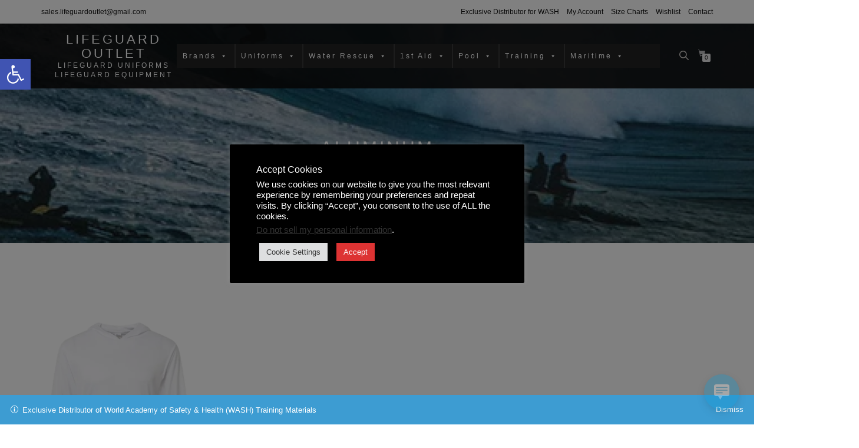

--- FILE ---
content_type: text/html; charset=UTF-8
request_url: https://lifeguard-outlet.com/color/aluminum/
body_size: 46593
content:
<!DOCTYPE html>
<html lang="en-US">
<head>
<meta charset="UTF-8">
<meta name="viewport" content="width=device-width, initial-scale=1, maximum-scale=1">
<link rel="profile" href="http://gmpg.org/xfn/11">

				<script>document.documentElement.className = document.documentElement.className + ' yes-js js_active js'</script>
			<script type="text/template" id="freeze-table-template">
  <div class="frzTbl antiscroll-wrap frzTbl--scrolled-to-left-edge">
    <div class="frzTbl-scroll-overlay antiscroll-inner">
        <div class="frzTbl-scroll-overlay__inner"></div>
    </div>
    <div class="frzTbl-content-wrapper">

        <!-- sticky outer heading -->
        <div class="frzTbl-fixed-heading-wrapper-outer">          
          <div class="frzTbl-fixed-heading-wrapper">
            <div class="frzTbl-fixed-heading-wrapper__inner">
              {{heading}}
            </div>    
          </div>
        </div>

        <!-- column shadows -->
        <div class="frzTbl-frozen-columns-wrapper">
          <!-- left -->
          <div class="frzTbl-frozen-columns-wrapper__columns frzTbl-frozen-columns-wrapper__columns--left {{hide-left-column}}"></div>
          <!-- right -->            
          <div class="frzTbl-frozen-columns-wrapper__columns frzTbl-frozen-columns-wrapper__columns--right {{hide-right-column}}"></div>
        </div>

        <!-- table -->
        <div class="frzTbl-table-wrapper">
          <div class="frzTbl-table-wrapper__inner">
            <div class="frzTbl-table-placeholder"></div>
          </div>
        </div>

    </div>
  </div>
</script><script type="text/template" id="tmpl-wcpt-product-form-loading-modal">
  <div class="wcpt-modal wcpt-product-form-loading-modal" data-wcpt-product-id="{{{ data.product_id }}}">
    <div class="wcpt-modal-content">
      <div class="wcpt-close-modal">
        <!-- close 'x' icon svg -->
        <span class="wcpt-icon wcpt-icon-x wcpt-close-modal-icon">
          <svg xmlns="http://www.w3.org/2000/svg" width="24" height="24" viewBox="0 0 24 24" fill="none" stroke="currentColor" stroke-width="2" stroke-linecap="round" stroke-linejoin="round" class="feather feather-x"><line x1="18" y1="6" x2="6" y2="18"></line><line x1="6" y1="6" x2="18" y2="18"></line>
          </svg>
        </span>
      </div>
      <span class="wcpt-product-form-loading-text">
        <i class="wcpt-ajax-badge">
          <!-- ajax loading icon svg -->
          <svg xmlns="http://www.w3.org/2000/svg" width="24" height="24" viewBox="0 0 24 24" fill="none" stroke="currentColor" stroke-width="2" stroke-linecap="round" stroke-linejoin="round" class="feather feather-loader" color="#384047">
            <line x1="12" y1="2" x2="12" y2="6"></line><line x1="12" y1="18" x2="12" y2="22"></line><line x1="4.93" y1="4.93" x2="7.76" y2="7.76"></line><line x1="16.24" y1="16.24" x2="19.07" y2="19.07"></line><line x1="2" y1="12" x2="6" y2="12"></line><line x1="18" y1="12" x2="22" y2="12"></line><line x1="4.93" y1="19.07" x2="7.76" y2="16.24"></line><line x1="16.24" y1="7.76" x2="19.07" y2="4.93"></line>
          </svg>
        </i>

        Loading&hellip;      </span>
    </div>
  </div>
</script>
<script type="text/template" id="tmpl-wcpt-cart-checkbox-trigger">
	<div 
		class="wcpt-cart-checkbox-trigger"
		data-wcpt-redirect-url=""
	>
		<style media="screen">
	@media(min-width:1200px){
		.wcpt-cart-checkbox-trigger {
			display: inline-block;
					}
	}
	@media(max-width:1100px){
		.wcpt-cart-checkbox-trigger {
			display: inline-block;
		}
	}

	.wcpt-cart-checkbox-trigger {
			}

</style>
		<span 
      class="wcpt-icon wcpt-icon-shopping-bag wcpt-cart-checkbox-trigger__shopping-icon "    ><svg xmlns="http://www.w3.org/2000/svg" width="24" height="24" viewBox="0 0 24 24" fill="none" stroke="currentColor" stroke-width="2" stroke-linecap="round" stroke-linejoin="round" class="feather feather-shopping-bag"><path d="M6 2L3 6v14a2 2 0 0 0 2 2h14a2 2 0 0 0 2-2V6l-3-4z"></path><line x1="3" y1="6" x2="21" y2="6"></line><path d="M16 10a4 4 0 0 1-8 0"></path></svg></span>		<span class="wcpt-cart-checkbox-trigger__text">Add selected (<span class="wcpt-total-selected"></span>) to cart</span>
		<span class="wcpt-cart-checkbox-trigger__close">✕</span>
	</div>
</script><meta name='robots' content='index, follow, max-image-preview:large, max-snippet:-1, max-video-preview:-1' />
	<style>img:is([sizes="auto" i], [sizes^="auto," i]) { contain-intrinsic-size: 3000px 1500px }</style>
	<!-- Jetpack Site Verification Tags -->
<meta name="google-site-verification" content="-ZLMX9TToqhMK7kOvqhzhq8nuYNKi2G7BTTHpNSFm1A" />
<meta name="p:domain_verify" content="25980b1dc87398c095f0b93881364cab" />

	<!-- This site is optimized with the Yoast SEO plugin v25.7 - https://yoast.com/wordpress/plugins/seo/ -->
	<title>Aluminum Archives - LIFEGUARD OUTLET</title>
	<link rel="canonical" href="https://lifeguard-outlet.com/color/aluminum/" />
	<meta property="og:locale" content="en_US" />
	<meta property="og:type" content="article" />
	<meta property="og:title" content="Aluminum Archives - LIFEGUARD OUTLET" />
	<meta property="og:url" content="https://lifeguard-outlet.com/color/aluminum/" />
	<meta property="og:site_name" content="LIFEGUARD OUTLET" />
	<meta name="twitter:card" content="summary_large_image" />
	<script type="application/ld+json" class="yoast-schema-graph">{"@context":"https://schema.org","@graph":[{"@type":"CollectionPage","@id":"https://lifeguard-outlet.com/color/aluminum/","url":"https://lifeguard-outlet.com/color/aluminum/","name":"Aluminum Archives - LIFEGUARD OUTLET","isPartOf":{"@id":"https://lifeguard-outlet.com/#website"},"primaryImageOfPage":{"@id":"https://lifeguard-outlet.com/color/aluminum/#primaryimage"},"image":{"@id":"https://lifeguard-outlet.com/color/aluminum/#primaryimage"},"thumbnailUrl":"https://i0.wp.com/lifeguard-outlet.com/wp-content/uploads/2022/03/LifeguardTech_220_White_Front_High.jpg?fit=1000%2C1250&ssl=1","breadcrumb":{"@id":"https://lifeguard-outlet.com/color/aluminum/#breadcrumb"},"inLanguage":"en-US"},{"@type":"ImageObject","inLanguage":"en-US","@id":"https://lifeguard-outlet.com/color/aluminum/#primaryimage","url":"https://i0.wp.com/lifeguard-outlet.com/wp-content/uploads/2022/03/LifeguardTech_220_White_Front_High.jpg?fit=1000%2C1250&ssl=1","contentUrl":"https://i0.wp.com/lifeguard-outlet.com/wp-content/uploads/2022/03/LifeguardTech_220_White_Front_High.jpg?fit=1000%2C1250&ssl=1","width":1000,"height":1250},{"@type":"BreadcrumbList","@id":"https://lifeguard-outlet.com/color/aluminum/#breadcrumb","itemListElement":[{"@type":"ListItem","position":1,"name":"Home","item":"https://lifeguard-outlet.com/"},{"@type":"ListItem","position":2,"name":"Aluminum"}]},{"@type":"WebSite","@id":"https://lifeguard-outlet.com/#website","url":"https://lifeguard-outlet.com/","name":"LIFEGUARD OUTLET","description":"LIFEGUARD UNIFORMS LIFEGUARD EQUIPMENT","potentialAction":[{"@type":"SearchAction","target":{"@type":"EntryPoint","urlTemplate":"https://lifeguard-outlet.com/?s={search_term_string}"},"query-input":{"@type":"PropertyValueSpecification","valueRequired":true,"valueName":"search_term_string"}}],"inLanguage":"en-US"}]}</script>
	<!-- / Yoast SEO plugin. -->


<link rel='dns-prefetch' href='//widgets.wp.com' />
<link rel='dns-prefetch' href='//jetpack.wordpress.com' />
<link rel='dns-prefetch' href='//s0.wp.com' />
<link rel='dns-prefetch' href='//public-api.wordpress.com' />
<link rel='dns-prefetch' href='//0.gravatar.com' />
<link rel='dns-prefetch' href='//1.gravatar.com' />
<link rel='dns-prefetch' href='//2.gravatar.com' />
<link rel='preconnect' href='//i0.wp.com' />
<link rel='preconnect' href='//c0.wp.com' />
<link rel='stylesheet' id='all-css-8b04228bf67839b56088a30e52823dea' href='https://lifeguard-outlet.com/_static/??-eJytV1mO2zgQvVDYQgc96fkJAgQB5gBzgEaJLMm0SZHhYlk5/RQpyS0vsmV5PrwUxXpFvlpVtJZx0wRsQmFVrGXjC1p6ZV5Jga7gPsmvnlUu7xLMh07hC61/KRbobn9HdN1LeejXFutlmw69NY2X+3l7lXFaCigVZrVPMf3z8+aM4UZrdByZjxYd81JbhSzAgeEBtQ3SNBnyc2UWjT4BageaVYgia/[base64]/kwv6kPjdSQwnxRrA1X3VMJMI6lGxtL5oNDDEyDLRRCpXA+Yh4C+xRX4vVe/bpSG//0scaiVQZu1a07p2ilfUKZrg8K3UMcJE0bSyU5EflYHRkQbteMJAMPLNVX9l6cFLSh4M2rmp1EpqClLK9M0Wf/cNoMcLaD9Y/+R8Ba2Hl3WCObkPJCUOdpwQmfbjnN/Cn0sHtm53j0W1Wq5cw6IyKxGVLLoi4QcPQCNEF67oxSydp6nIqS6A9+5Acf+6/3wSa3nYbUxgSTw3ny90kggRVEFZjfyeZEWH9bTRDSQVPjc6wtYIl52CODksLFNCgYBxf8SezRQplacncvjmlJ0ZDD+AZCGkescWGK1FpFh82bz6EuBwoinYYmgvcLpoljgzji/EIqvQIbLkn4x/wCIbri35zYw4ygIKC/rEl9qSQXwEFTHlKPjneaojVbw2hsQe9lKYn+rtDkkGRpyOSL/nrXJ5pIZ7+jpJlqL7EdEWi+Iggibtd/rwehel5R4WR9bpbQj6sXq8+d9LoRHn0wmoUNDUDrsTXUjayoPVhjoz0T18NWCHQwN/6uAsoT/PCecSNZOKNhuRH+YTW/AYc5Udcd/SrEIuuwpbcIj+D45qKnLAry7HTasDGU856qFdWuUbM0JtCwRGNTwjhKD+Mk7X7+KGiSG9/YnkAxrXohqkykaewZnH5SfZyYFZRer1hXt1LJPGlymfwcmLNhsMVggWrQR9IdKu+dGXFUGSvjyOf4gB0JXooQpKJ2VYOi0bK7JS1GVHKHc29Ai6mbyAnkh/7++v7t29v7219/v/0HiONbhQ==' type='text/css' media='all' />
<style id='yith-wcwl-main-inline-css'>
 :root { --rounded-corners-radius: 16px; --color-add-to-cart-background: #333333; --color-add-to-cart-text: #FFFFFF; --color-add-to-cart-border: #333333; --color-add-to-cart-background-hover: #4F4F4F; --color-add-to-cart-text-hover: #FFFFFF; --color-add-to-cart-border-hover: #4F4F4F; --add-to-cart-rounded-corners-radius: 16px; --color-button-style-1-background: #333333; --color-button-style-1-text: #FFFFFF; --color-button-style-1-border: #333333; --color-button-style-1-background-hover: #4F4F4F; --color-button-style-1-text-hover: #FFFFFF; --color-button-style-1-border-hover: #4F4F4F; --color-button-style-2-background: #333333; --color-button-style-2-text: #FFFFFF; --color-button-style-2-border: #333333; --color-button-style-2-background-hover: #4F4F4F; --color-button-style-2-text-hover: #FFFFFF; --color-button-style-2-border-hover: #4F4F4F; --color-wishlist-table-background: #FFFFFF; --color-wishlist-table-text: #6d6c6c; --color-wishlist-table-border: #FFFFFF; --color-headers-background: #F4F4F4; --color-share-button-color: #FFFFFF; --color-share-button-color-hover: #FFFFFF; --color-fb-button-background: #39599E; --color-fb-button-background-hover: #595A5A; --color-tw-button-background: #45AFE2; --color-tw-button-background-hover: #595A5A; --color-pr-button-background: #AB2E31; --color-pr-button-background-hover: #595A5A; --color-em-button-background: #FBB102; --color-em-button-background-hover: #595A5A; --color-wa-button-background: #00A901; --color-wa-button-background-hover: #595A5A; --feedback-duration: 3s } 
 :root { --rounded-corners-radius: 16px; --color-add-to-cart-background: #333333; --color-add-to-cart-text: #FFFFFF; --color-add-to-cart-border: #333333; --color-add-to-cart-background-hover: #4F4F4F; --color-add-to-cart-text-hover: #FFFFFF; --color-add-to-cart-border-hover: #4F4F4F; --add-to-cart-rounded-corners-radius: 16px; --color-button-style-1-background: #333333; --color-button-style-1-text: #FFFFFF; --color-button-style-1-border: #333333; --color-button-style-1-background-hover: #4F4F4F; --color-button-style-1-text-hover: #FFFFFF; --color-button-style-1-border-hover: #4F4F4F; --color-button-style-2-background: #333333; --color-button-style-2-text: #FFFFFF; --color-button-style-2-border: #333333; --color-button-style-2-background-hover: #4F4F4F; --color-button-style-2-text-hover: #FFFFFF; --color-button-style-2-border-hover: #4F4F4F; --color-wishlist-table-background: #FFFFFF; --color-wishlist-table-text: #6d6c6c; --color-wishlist-table-border: #FFFFFF; --color-headers-background: #F4F4F4; --color-share-button-color: #FFFFFF; --color-share-button-color-hover: #FFFFFF; --color-fb-button-background: #39599E; --color-fb-button-background-hover: #595A5A; --color-tw-button-background: #45AFE2; --color-tw-button-background-hover: #595A5A; --color-pr-button-background: #AB2E31; --color-pr-button-background-hover: #595A5A; --color-em-button-background: #FBB102; --color-em-button-background-hover: #595A5A; --color-wa-button-background: #00A901; --color-wa-button-background-hover: #595A5A; --feedback-duration: 3s } 
</style>
<style id='directorist-main-style-inline-css'>
:root{--directorist-color-primary:#000;--directorist-color-primary-rgb:0,0,0;--directorist-color-secondary:#F2F3F5;--directorist-color-secondary-rgb:242,243,245;--directorist-color-dark:#000;--directorist-color-dark-rgb:0,0,0;--directorist-color-success:#28A800;--directorist-color-success-rgb:40,168,0;--directorist-color-info:#2c99ff;--directorist-color-info-rgb:44,153,255;--directorist-color-warning:#f28100;--directorist-color-warning-rgb:242,129,0;--directorist-color-danger:#f80718;--directorist-color-danger-rgb:248,7,24;--directorist-color-white:#fff;--directorist-color-white-rgb:255,255,255;--directorist-color-body:#404040;--directorist-color-gray:#bcbcbc;--directorist-color-gray-rgb:188,188,188;--directorist-color-gray-hover:#BCBCBC;--directorist-color-light:#ededed;--directorist-color-light-hover:#fff;--directorist-color-light-gray:#808080;--directorist-color-light-gray-rgb:237,237,237;--directorist-color-deep-gray:#808080;--directorist-color-bg-gray:#f4f4f4;--directorist-color-bg-light-gray:#F4F5F6;--directorist-color-bg-light:#EDEDED;--directorist-color-placeholder:#6c757d;--directorist-color-overlay:rgba(var(--directorist-color-dark-rgb),.5);--directorist-color-overlay-normal:rgba(var(--directorist-color-dark-rgb),.2);--directorist-color-border:#e9e9e9;--directorist-color-border-light:#f5f5f5;--directorist-color-border-gray:#d9d9d9;--directorist-box-shadow:0 4px 6px rgba(0,0,0,.04);--directorist-box-shadow-sm:0 2px 5px rgba(0,0,0,.05);--directorist-color-open-badge:#32cc6f;--directorist-color-closed-badge:#e23636;--directorist-color-featured-badge:#fa8b0c;--directorist-color-popular-badge:#f51957;--directorist-color-new-badge:#122069;--directorist-color-marker-shape:#444752;--directorist-color-marker-icon:#fff;--directorist-color-marker-shape-rgb:68,71,82;--directorist-fw-regular:400;--directorist-fw-medium:500;--directorist-fw-semiBold:600;--directorist-fw-bold:700;--directorist-border-radius-xs:8px;--directorist-border-radius-sm:10px;--directorist-border-radius-md:12px;--directorist-border-radius-lg:16px;--directorist-color-btn:var(--directorist-color-primary);--directorist-color-btn-hover:rgba(var(--directorist-color-primary-rgb),.80);--directorist-color-btn-border:var(--directorist-color-primary);--directorist-color-btn-primary:#fff;--directorist-color-btn-primary-rgb:0,0,0;--directorist-color-btn-primary-bg:#000;--directorist-color-btn-primary-border:#000;--directorist-color-btn-secondary:#000;--directorist-color-btn-secondary-rgb:0,0,0;--directorist-color-btn-secondary-bg:#f2f3f5;--directorist-color-btn-secondary-border:#f2f3f5;--directorist-color-star:var(--directorist-color-warning);--gallery-crop-width:740px;--gallery-crop-height:580px}.pricing .price_action .price_action--btn,#directorist.atbd_wrapper .btn-primary,.default-ad-search .submit_btn .btn-default,.atbd_content_active #directorist.atbd_wrapper.dashboard_area .user_pro_img_area .user_img .choose_btn #upload_pro_pic,#directorist.atbd_wrapper .at-modal .at-modal-close,.atbdp_login_form_shortcode #loginform p input[type=submit],.atbd_manage_fees_wrapper .table tr .action p .btn-block,#directorist.atbd_wrapper #atbdp-checkout-form #atbdp_checkout_submit_btn,#directorist.atbd_wrapper .ezmu__btn,.default-ad-search .submit_btn .btn-primary,.directorist-content-active .widget.atbd_widget .directorist .btn,.directorist-btn.directorist-btn-dark,.atbd-add-payment-method form .atbd-save-card,#bhCopyTime,#bhAddNew,.directorist-content-active .widget.atbd_widget .atbd_author_info_widget .btn{color:var(--directorist-color-white)}.pricing .price_action .price_action--btn:hover,#directorist.atbd_wrapper .btn-primary:hover,.default-ad-search .submit_btn .btn-default:hover,.atbd_content_active #directorist.atbd_wrapper.dashboard_area .user_pro_img_area .user_img .choose_btn #upload_pro_pic:hover,#directorist.atbd_wrapper .at-modal .at-modal-close:hover,.atbdp_login_form_shortcode #loginform p input[type=submit]:hover,.atbd_manage_fees_wrapper .table tr .action p .btn-block:hover,#directorist.atbd_wrapper #atbdp-checkout-form #atbdp_checkout_submit_btn:hover,#directorist.atbd_wrapper .ezmu__btn:hover,.default-ad-search .submit_btn .btn-primary:hover,.directorist-content-active .widget.atbd_widget .directorist .btn:hover,.directorist-btn.directorist-btn-dark:hover,.atbd-add-payment-method form .atbd-save-card:hover,#bhCopyTime:hover,#bhAddNew:hover,.bdb-select-hours .bdb-remove:hover,.directorist-content-active .widget.atbd_widget .atbd_author_info_widget .btn:hover{color:var(--directorist-color-white)}.pricing .price_action .price_action--btn,#directorist.atbd_wrapper .btn-primary,.default-ad-search .submit_btn .btn-default,.atbd_content_active #directorist.atbd_wrapper.dashboard_area .user_pro_img_area .user_img .choose_btn #upload_pro_pic,#directorist.atbd_wrapper .at-modal .at-modal-close,.atbdp_login_form_shortcode #loginform p input[type=submit],.atbd_manage_fees_wrapper .table tr .action p .btn-block,#directorist.atbd_wrapper .ezmu__btn,.default-ad-search .submit_btn .btn-primary .directorist-content-active .widget.atbd_widget .directorist .btn,.directorist-btn.directorist-btn-dark,.atbd-add-payment-method form .atbd-save-card,#bhCopyTime,#bhAddNew,.bdb-select-hours .bdb-remove,.directorist-content-active .widget.atbd_widget .atbd_author_info_widget .btn{background:var(--directorist-color-btn-primary-bg)}.pricing .price_action .price_action--btn:hover,#directorist.atbd_wrapper .btn-primary:hover,#directorist.atbd_wrapper .at-modal .at-modal-close:hover,.default-ad-search .submit_btn .btn-default:hover,.atbd_content_active #directorist.atbd_wrapper.dashboard_area .user_pro_img_area .user_img .choose_btn #upload_pro_pic:hover,.atbdp_login_form_shortcode #loginform p input[type=submit]:hover,#directorist.atbd_wrapper .ezmu__btn:hover,.default-ad-search .submit_btn .btn-primary:hover,.directorist-content-active .widget.atbd_widget .directorist .btn:hover,.directorist-btn.directorist-btn-dark:hover,.atbd-add-payment-method form .atbd-save-card:hover,#bhCopyTime:hover,#bhAddNew:hover,.bdb-select-hours .bdb-remove:hover,.directorist-content-active .widget.atbd_widget .atbd_author_info_widget .btn:hover{background:var(--directorist-color-btn-hover)}#directorist.atbd_wrapper .btn-primary,.default-ad-search .submit_btn .btn-default,.atbdp_login_form_shortcode #loginform p input[type=submit],.default-ad-search .submit_btn .btn-primary,.directorist-content-active .widget.atbd_widget .directorist .btn,.atbd-add-payment-method form .atbd-save-card,.directorist-content-active .widget.atbd_widget .atbd_author_info_widget .btn{border-color:var(--directorist-color-btn-border)}#directorist.atbd_wrapper .btn-primary:hover,.default-ad-search .submit_btn .btn-default:hover,.atbdp_login_form_shortcode #loginform p input[type=submit]:hover,.default-ad-search .submit_btn .btn-primary:hover,.directorist-content-active .widget.atbd_widget .directorist .btn:hover,.atbd-add-payment-method form .atbd-save-card:hover,.directorist-content-active .widget.atbd_widget .atbd_author_info_widget .btn:hover{border-color:var(--directorist-color-primary)}.atbd_bg-success i::after,.atbd_content_active #directorist.atbd_wrapper .atbd_badge.atbd_badge_open i::after,.atbd_content_active .widget.atbd_widget[id^=bd] .atbd_badge.atbd_badge_open i::after,.atbd_content_active .widget.atbd_widget[id^=dcl] .atbd_badge.atbd_badge_open i::after,.atbd_content_active #directorist.atbd_wrapper .widget.atbd_widget .atbd_badge.atbd_badge_open i::after,.directorist-badge-open{background:var(--directorist-color-open-badge)!important}.atbd_bg-danger i::after,.atbd_content_active #directorist.atbd_wrapper .atbd_give_review_area #atbd_up_preview .atbd_up_prev .rmrf:hover i::after,.atbd_content_active #directorist.atbd_wrapper .atbd_badge.atbd_badge_close i::after,.atbd_content_active .widget.atbd_widget[id^=bd] .atbd_badge.atbd_badge_close i::after,.atbd_content_active .widget.atbd_widget[id^=dcl] .atbd_badge.atbd_badge_close i::after,.atbd_content_active #directorist.atbd_wrapper .widget.atbd_widget .atbd_badge.atbd_badge_close i::after,.directorist-badge-close,.directorist-badge.directorist-badge-danger{background:var(--directorist-color-closed-badge)!important}.atbd_bg-badge-feature i::after,.atbd_content_active #directorist.atbd_wrapper .atbd_badge.atbd_badge_featured i::after,.atbd_content_active .widget.atbd_widget[id^=bd] .atbd_badge.atbd_badge_featured i::after,.atbd_content_active .widget.atbd_widget[id^=dcl] .atbd_badge.atbd_badge_featured i::after,.atbd_content_active #directorist.atbd_wrapper .widget.atbd_widget .atbd_badge.atbd_badge_featured i::after,.directorist-listing-single .directorist-badge.directorist-badge-featured i::after{background:var(--directorist-color-featured-badge)!important}.atbd_bg-badge-popular i::after,.atbd_content_active #directorist.atbd_wrapper .atbd_badge.atbd_badge_popular i::after,.atbd_content_active .widget.atbd_widget[id^=bd] .atbd_badge.atbd_badge_popular i::after,.atbd_content_active .widget.atbd_widget[id^=dcl] .atbd_badge.atbd_badge_popular i::after,.atbd_content_active #directorist.atbd_wrapper .widget.atbd_widget .atbd_badge.atbd_badge_popular i::after,.directorist-listing-single .directorist-badge.directorist-badge-popular i::after{background:var(--directorist-color-popular-badge)!important}.atbd_content_active #directorist.atbd_wrapper .atbd_badge.atbd_badge_new,.directorist-listing-single .directorist-badge.directorist-badge-new i::after{background:var(--directorist-color-new-badge)!important}.ads-advanced .price-frequency .pf-btn input:checked+span,.atbdpr-range .ui-slider-horizontal .ui-slider-range,.custom-control .custom-control-input:checked~.check--select,#directorist.atbd_wrapper .pagination .nav-links .current,.atbd_director_social_wrap a,.widget.atbd_widget[id^=bd] .atbd_author_info_widget .directorist-author-social li a,.widget.atbd_widget[id^=dcl] .atbd_author_info_widget .directorist-author-social li a,.atbd_content_active #directorist.atbd_wrapper .widget.atbd_widget .atbdp.atbdp-widget-tags ul li a:hover{background:var(--directorist-color-primary)!important}.ads-advanced .price-frequency .pf-btn input:checked+span,.directorist-content-active .directorist-type-nav__list .directorist-type-nav__list__current .directorist-type-nav__link,.atbdpr-range .ui-slider-horizontal .ui-slider-handle,.custom-control .custom-control-input:checked~.check--select,.custom-control .custom-control-input:checked~.radio--select,#atpp-plan-change-modal .atm-contents-inner .dcl_pricing_plan input:checked+label:before,#dwpp-plan-renew-modal .atm-contents-inner .dcl_pricing_plan input:checked+label:before{border-color:var(--directorist-color-primary)}.atbd_map_shape{background:var(--directorist-color-marker-shape)!important}.map-icon-label i,.atbd_map_shape>span{color:var(--directorist-color-marker-icon)!important}
:root{--directorist-color-primary:#000;--directorist-color-primary-rgb:0,0,0;--directorist-color-secondary:#F2F3F5;--directorist-color-secondary-rgb:242,243,245;--directorist-color-dark:#000;--directorist-color-dark-rgb:0,0,0;--directorist-color-success:#28A800;--directorist-color-success-rgb:40,168,0;--directorist-color-info:#2c99ff;--directorist-color-info-rgb:44,153,255;--directorist-color-warning:#f28100;--directorist-color-warning-rgb:242,129,0;--directorist-color-danger:#f80718;--directorist-color-danger-rgb:248,7,24;--directorist-color-white:#fff;--directorist-color-white-rgb:255,255,255;--directorist-color-body:#404040;--directorist-color-gray:#bcbcbc;--directorist-color-gray-rgb:188,188,188;--directorist-color-gray-hover:#BCBCBC;--directorist-color-light:#ededed;--directorist-color-light-hover:#fff;--directorist-color-light-gray:#808080;--directorist-color-light-gray-rgb:237,237,237;--directorist-color-deep-gray:#808080;--directorist-color-bg-gray:#f4f4f4;--directorist-color-bg-light-gray:#F4F5F6;--directorist-color-bg-light:#EDEDED;--directorist-color-placeholder:#6c757d;--directorist-color-overlay:rgba(var(--directorist-color-dark-rgb),.5);--directorist-color-overlay-normal:rgba(var(--directorist-color-dark-rgb),.2);--directorist-color-border:#e9e9e9;--directorist-color-border-light:#f5f5f5;--directorist-color-border-gray:#d9d9d9;--directorist-box-shadow:0 4px 6px rgba(0,0,0,.04);--directorist-box-shadow-sm:0 2px 5px rgba(0,0,0,.05);--directorist-color-open-badge:#32cc6f;--directorist-color-closed-badge:#e23636;--directorist-color-featured-badge:#fa8b0c;--directorist-color-popular-badge:#f51957;--directorist-color-new-badge:#122069;--directorist-color-marker-shape:#444752;--directorist-color-marker-icon:#fff;--directorist-color-marker-shape-rgb:68,71,82;--directorist-fw-regular:400;--directorist-fw-medium:500;--directorist-fw-semiBold:600;--directorist-fw-bold:700;--directorist-border-radius-xs:8px;--directorist-border-radius-sm:10px;--directorist-border-radius-md:12px;--directorist-border-radius-lg:16px;--directorist-color-btn:var(--directorist-color-primary);--directorist-color-btn-hover:rgba(var(--directorist-color-primary-rgb),.80);--directorist-color-btn-border:var(--directorist-color-primary);--directorist-color-btn-primary:#fff;--directorist-color-btn-primary-rgb:0,0,0;--directorist-color-btn-primary-bg:#000;--directorist-color-btn-primary-border:#000;--directorist-color-btn-secondary:#000;--directorist-color-btn-secondary-rgb:0,0,0;--directorist-color-btn-secondary-bg:#f2f3f5;--directorist-color-btn-secondary-border:#f2f3f5;--directorist-color-star:var(--directorist-color-warning);--gallery-crop-width:740px;--gallery-crop-height:580px}.pricing .price_action .price_action--btn,#directorist.atbd_wrapper .btn-primary,.default-ad-search .submit_btn .btn-default,.atbd_content_active #directorist.atbd_wrapper.dashboard_area .user_pro_img_area .user_img .choose_btn #upload_pro_pic,#directorist.atbd_wrapper .at-modal .at-modal-close,.atbdp_login_form_shortcode #loginform p input[type=submit],.atbd_manage_fees_wrapper .table tr .action p .btn-block,#directorist.atbd_wrapper #atbdp-checkout-form #atbdp_checkout_submit_btn,#directorist.atbd_wrapper .ezmu__btn,.default-ad-search .submit_btn .btn-primary,.directorist-content-active .widget.atbd_widget .directorist .btn,.directorist-btn.directorist-btn-dark,.atbd-add-payment-method form .atbd-save-card,#bhCopyTime,#bhAddNew,.directorist-content-active .widget.atbd_widget .atbd_author_info_widget .btn{color:var(--directorist-color-white)}.pricing .price_action .price_action--btn:hover,#directorist.atbd_wrapper .btn-primary:hover,.default-ad-search .submit_btn .btn-default:hover,.atbd_content_active #directorist.atbd_wrapper.dashboard_area .user_pro_img_area .user_img .choose_btn #upload_pro_pic:hover,#directorist.atbd_wrapper .at-modal .at-modal-close:hover,.atbdp_login_form_shortcode #loginform p input[type=submit]:hover,.atbd_manage_fees_wrapper .table tr .action p .btn-block:hover,#directorist.atbd_wrapper #atbdp-checkout-form #atbdp_checkout_submit_btn:hover,#directorist.atbd_wrapper .ezmu__btn:hover,.default-ad-search .submit_btn .btn-primary:hover,.directorist-content-active .widget.atbd_widget .directorist .btn:hover,.directorist-btn.directorist-btn-dark:hover,.atbd-add-payment-method form .atbd-save-card:hover,#bhCopyTime:hover,#bhAddNew:hover,.bdb-select-hours .bdb-remove:hover,.directorist-content-active .widget.atbd_widget .atbd_author_info_widget .btn:hover{color:var(--directorist-color-white)}.pricing .price_action .price_action--btn,#directorist.atbd_wrapper .btn-primary,.default-ad-search .submit_btn .btn-default,.atbd_content_active #directorist.atbd_wrapper.dashboard_area .user_pro_img_area .user_img .choose_btn #upload_pro_pic,#directorist.atbd_wrapper .at-modal .at-modal-close,.atbdp_login_form_shortcode #loginform p input[type=submit],.atbd_manage_fees_wrapper .table tr .action p .btn-block,#directorist.atbd_wrapper .ezmu__btn,.default-ad-search .submit_btn .btn-primary .directorist-content-active .widget.atbd_widget .directorist .btn,.directorist-btn.directorist-btn-dark,.atbd-add-payment-method form .atbd-save-card,#bhCopyTime,#bhAddNew,.bdb-select-hours .bdb-remove,.directorist-content-active .widget.atbd_widget .atbd_author_info_widget .btn{background:var(--directorist-color-btn-primary-bg)}.pricing .price_action .price_action--btn:hover,#directorist.atbd_wrapper .btn-primary:hover,#directorist.atbd_wrapper .at-modal .at-modal-close:hover,.default-ad-search .submit_btn .btn-default:hover,.atbd_content_active #directorist.atbd_wrapper.dashboard_area .user_pro_img_area .user_img .choose_btn #upload_pro_pic:hover,.atbdp_login_form_shortcode #loginform p input[type=submit]:hover,#directorist.atbd_wrapper .ezmu__btn:hover,.default-ad-search .submit_btn .btn-primary:hover,.directorist-content-active .widget.atbd_widget .directorist .btn:hover,.directorist-btn.directorist-btn-dark:hover,.atbd-add-payment-method form .atbd-save-card:hover,#bhCopyTime:hover,#bhAddNew:hover,.bdb-select-hours .bdb-remove:hover,.directorist-content-active .widget.atbd_widget .atbd_author_info_widget .btn:hover{background:var(--directorist-color-btn-hover)}#directorist.atbd_wrapper .btn-primary,.default-ad-search .submit_btn .btn-default,.atbdp_login_form_shortcode #loginform p input[type=submit],.default-ad-search .submit_btn .btn-primary,.directorist-content-active .widget.atbd_widget .directorist .btn,.atbd-add-payment-method form .atbd-save-card,.directorist-content-active .widget.atbd_widget .atbd_author_info_widget .btn{border-color:var(--directorist-color-btn-border)}#directorist.atbd_wrapper .btn-primary:hover,.default-ad-search .submit_btn .btn-default:hover,.atbdp_login_form_shortcode #loginform p input[type=submit]:hover,.default-ad-search .submit_btn .btn-primary:hover,.directorist-content-active .widget.atbd_widget .directorist .btn:hover,.atbd-add-payment-method form .atbd-save-card:hover,.directorist-content-active .widget.atbd_widget .atbd_author_info_widget .btn:hover{border-color:var(--directorist-color-primary)}.atbd_bg-success i::after,.atbd_content_active #directorist.atbd_wrapper .atbd_badge.atbd_badge_open i::after,.atbd_content_active .widget.atbd_widget[id^=bd] .atbd_badge.atbd_badge_open i::after,.atbd_content_active .widget.atbd_widget[id^=dcl] .atbd_badge.atbd_badge_open i::after,.atbd_content_active #directorist.atbd_wrapper .widget.atbd_widget .atbd_badge.atbd_badge_open i::after,.directorist-badge-open{background:var(--directorist-color-open-badge)!important}.atbd_bg-danger i::after,.atbd_content_active #directorist.atbd_wrapper .atbd_give_review_area #atbd_up_preview .atbd_up_prev .rmrf:hover i::after,.atbd_content_active #directorist.atbd_wrapper .atbd_badge.atbd_badge_close i::after,.atbd_content_active .widget.atbd_widget[id^=bd] .atbd_badge.atbd_badge_close i::after,.atbd_content_active .widget.atbd_widget[id^=dcl] .atbd_badge.atbd_badge_close i::after,.atbd_content_active #directorist.atbd_wrapper .widget.atbd_widget .atbd_badge.atbd_badge_close i::after,.directorist-badge-close,.directorist-badge.directorist-badge-danger{background:var(--directorist-color-closed-badge)!important}.atbd_bg-badge-feature i::after,.atbd_content_active #directorist.atbd_wrapper .atbd_badge.atbd_badge_featured i::after,.atbd_content_active .widget.atbd_widget[id^=bd] .atbd_badge.atbd_badge_featured i::after,.atbd_content_active .widget.atbd_widget[id^=dcl] .atbd_badge.atbd_badge_featured i::after,.atbd_content_active #directorist.atbd_wrapper .widget.atbd_widget .atbd_badge.atbd_badge_featured i::after,.directorist-listing-single .directorist-badge.directorist-badge-featured i::after{background:var(--directorist-color-featured-badge)!important}.atbd_bg-badge-popular i::after,.atbd_content_active #directorist.atbd_wrapper .atbd_badge.atbd_badge_popular i::after,.atbd_content_active .widget.atbd_widget[id^=bd] .atbd_badge.atbd_badge_popular i::after,.atbd_content_active .widget.atbd_widget[id^=dcl] .atbd_badge.atbd_badge_popular i::after,.atbd_content_active #directorist.atbd_wrapper .widget.atbd_widget .atbd_badge.atbd_badge_popular i::after,.directorist-listing-single .directorist-badge.directorist-badge-popular i::after{background:var(--directorist-color-popular-badge)!important}.atbd_content_active #directorist.atbd_wrapper .atbd_badge.atbd_badge_new,.directorist-listing-single .directorist-badge.directorist-badge-new i::after{background:var(--directorist-color-new-badge)!important}.ads-advanced .price-frequency .pf-btn input:checked+span,.atbdpr-range .ui-slider-horizontal .ui-slider-range,.custom-control .custom-control-input:checked~.check--select,#directorist.atbd_wrapper .pagination .nav-links .current,.atbd_director_social_wrap a,.widget.atbd_widget[id^=bd] .atbd_author_info_widget .directorist-author-social li a,.widget.atbd_widget[id^=dcl] .atbd_author_info_widget .directorist-author-social li a,.atbd_content_active #directorist.atbd_wrapper .widget.atbd_widget .atbdp.atbdp-widget-tags ul li a:hover{background:var(--directorist-color-primary)!important}.ads-advanced .price-frequency .pf-btn input:checked+span,.directorist-content-active .directorist-type-nav__list .directorist-type-nav__list__current .directorist-type-nav__link,.atbdpr-range .ui-slider-horizontal .ui-slider-handle,.custom-control .custom-control-input:checked~.check--select,.custom-control .custom-control-input:checked~.radio--select,#atpp-plan-change-modal .atm-contents-inner .dcl_pricing_plan input:checked+label:before,#dwpp-plan-renew-modal .atm-contents-inner .dcl_pricing_plan input:checked+label:before{border-color:var(--directorist-color-primary)}.atbd_map_shape{background:var(--directorist-color-marker-shape)!important}.map-icon-label i,.atbd_map_shape>span{color:var(--directorist-color-marker-icon)!important}
</style>
<style id='wcpt-inline-css'>

    .mejs-button>button {
      background: transparent url(https://lifeguard-outlet.com/wp-includes/js/mediaelement/mejs-controls.svg) !important;
    }
    .mejs-mute>button {
      background-position: -60px 0 !important;
    }    
    .mejs-unmute>button {
      background-position: -40px 0 !important;
    }    
    .mejs-pause>button {
      background-position: -20px 0 !important;
    }    
  
</style>
<style id='classic-theme-styles-inline-css'>
/*! This file is auto-generated */
.wp-block-button__link{color:#fff;background-color:#32373c;border-radius:9999px;box-shadow:none;text-decoration:none;padding:calc(.667em + 2px) calc(1.333em + 2px);font-size:1.125em}.wp-block-file__button{background:#32373c;color:#fff;text-decoration:none}
</style>
<style id='directorist-search-modal-style-inline-css'>
.dspb-container,.dspb-container-fluid{width:100%;padding-right:var(--bs-gutter-x, 0.75rem);padding-left:var(--bs-gutter-x, 0.75rem);margin-right:auto;margin-left:auto}@media(min-width: 576px){.dspb-container,.dspb-container-sm{max-width:540px}}@media(min-width: 768px){.dspb-container,.dspb-container-md,.dspb-container-sm{max-width:720px}}@media(min-width: 992px){.dspb-container,.dspb-container-lg,.dspb-container-md,.dspb-container-sm{max-width:960px}}@media(min-width: 1200px){.dspb-container,.dspb-container-lg,.dspb-container-md,.dspb-container-sm,.dspb-container-xl{max-width:1140px}}@media(min-width: 1400px){.dspb-container,.dspb-container-lg,.dspb-container-md,.dspb-container-sm,.dspb-container-xl,.dspb-container-xxl{max-width:1320px}}.dspb-row{--bs-gutter-x: 1.5rem;--bs-gutter-y: 0;display:-webkit-box;display:-webkit-flex;display:-ms-flexbox;display:flex;-webkit-flex-wrap:wrap;-ms-flex-wrap:wrap;flex-wrap:wrap;margin-top:calc(var(--bs-gutter-y)*-1);margin-right:calc(var(--bs-gutter-x)*-0.5);margin-left:calc(var(--bs-gutter-x)*-0.5)}.dspb-row>*{width:100%}.directorist-search-popup-block{display:-webkit-inline-box;display:-webkit-inline-flex;display:-ms-inline-flexbox;display:inline-flex;-webkit-box-align:center;-webkit-align-items:center;-ms-flex-align:center;align-items:center}.directorist-search-popup-block__popup:not(.responsive-true){position:fixed;top:0;left:0;width:100%;height:auto;-webkit-transition:all .3s ease-in-out;transition:all .3s ease-in-out;-webkit-transform:translate(0, -50%) scaleY(0);transform:translate(0, -50%) scaleY(0);opacity:0;visibility:hidden;z-index:1031;background-color:var(--directorist-color-white);-webkit-box-shadow:0 5px 10px rgba(143,142,159,.1);box-shadow:0 5px 10px rgba(143,142,159,.1)}.directorist-search-popup-block__popup:not(.responsive-true).show{-webkit-transform:translate(0, 0) scaleY(1);transform:translate(0, 0) scaleY(1);opacity:1;visibility:visible}@media only screen and (max-width: 575px){.directorist-search-popup-block__popup.responsive-true .directorist-search-form-action__modal{display:none}}.directorist-search-popup-block__form{max-height:400px;overflow-y:auto;overflow-x:hidden;display:-webkit-box;display:-webkit-flex;display:-ms-flexbox;display:flex;padding:30px;margin-bottom:30px;scrollbar-width:thin;scrollbar-color:var(--directorist-color-border) var(--directorist-color-white)}@media only screen and (max-width: 767px){.directorist-search-popup-block__form{padding:30px 0 0}}@media only screen and (max-width: 575px){.directorist-search-popup-block__form{padding:30px 30px 0 6px}}.directorist-search-popup-block__form::-webkit-scrollbar{width:11px}.directorist-search-popup-block__form::-webkit-scrollbar-track{background:var(--directorist-color-white)}.directorist-search-popup-block__form::-webkit-scrollbar-thumb{background-color:var(--directorist-color-border);border-radius:6px;border:3px solid var(--directorist-color-white)}.directorist-search-popup-block__form-close{position:fixed;top:35px;right:50px;border:none;opacity:1;cursor:pointer;-webkit-transition:.3s ease-in-out;transition:.3s ease-in-out;z-index:99999;line-height:.8;display:-webkit-box;display:-webkit-flex;display:-ms-flexbox;display:flex;-webkit-box-align:center;-webkit-align-items:center;-ms-flex-align:center;align-items:center;-webkit-box-pack:center;-webkit-justify-content:center;-ms-flex-pack:center;justify-content:center;width:30px;height:30px;border-radius:50%;background-color:rgba(var(--directorist-color-danger-rgb), 0.15);-webkit-transition:.2s ease-in-out;transition:.2s ease-in-out}.directorist-search-popup-block__form-close .directorist-icon-mask:after{background-color:var(--directorist-color-danger)}@media only screen and (max-width: 767px){.directorist-search-popup-block__form-close{top:50px;right:15px}}@media only screen and (max-width: 575px){.directorist-search-popup-block__form-close{display:none}}.directorist-search-popup-block__overlay{position:fixed;top:0;left:0;width:100%;height:0;background-color:rgba(var(--directorist-color-dark-rgb), 0.2);-webkit-transition:.3s;transition:.3s;opacity:0;z-index:-1}.directorist-search-popup-block__overlay.show{height:100%;opacity:1;visibility:visible;z-index:1030;overflow-y:hidden}.directorist-search-popup-block-hidden{overflow:hidden}.directorist-search-popup-block__button{cursor:pointer;display:-webkit-inline-box;display:-webkit-inline-flex;display:-ms-inline-flexbox;display:inline-flex;-webkit-box-align:center;-webkit-align-items:center;-ms-flex-align:center;align-items:center;gap:6px}@media only screen and (max-width: 600px){.directorist-search-popup-block__button{width:40px;height:40px;-webkit-box-pack:center;-webkit-justify-content:center;-ms-flex-pack:center;justify-content:center;border:1px solid var(--directorist-color-border);border-radius:50%}.directorist-search-popup-block__button:hover .directorist-icon-mask:after{background-color:currentColor}}.directorist-search-popup-block__button .directorist-icon-mask:after{background-color:var(--directorist-color-gray)}.directorist-search-popup-block .directorist-search-contents{padding:65px 0 10px;width:100%}@media only screen and (max-width: 575px){.directorist-search-popup-block .directorist-search-contents{padding:0}}@media only screen and (min-width: 783.99px){.admin-bar .dspb-search__popup{top:32px}}@media only screen and (max-width: 782.99px){.admin-bar .dspb-search__popup{top:46px}}.wp-block-button__link{cursor:pointer;display:inline-block;text-align:center;word-break:break-word;-webkit-box-sizing:border-box;box-sizing:border-box}.wp-block-button__link.aligncenter{text-align:center}.wp-block-button__link.alignright{text-align:right}:where(.wp-block-button__link){-webkit-box-shadow:none;box-shadow:none;text-decoration:none;border-radius:9999px;padding:calc(.667em + 2px) calc(1.333em + 2px)}.wp-block-directorist-account-block-directorist-account-block[style*=text-decoration] .wp-block-button__link{text-decoration:inherit}.wp-block-directorist-account-block-directorist-account-block.has-custom-width{max-width:none}.wp-block-directorist-account-block-directorist-account-block.has-custom-width .wp-block-button__link{width:100%}.wp-block-directorist-account-block-directorist-account-block.has-custom-font-size .wp-block-button__link{font-size:inherit}.wp-block-directorist-account-block-directorist-account-block.wp-block-button__width-25{width:calc(25% - var(--wp--style--block-gap, 0.5em)*.75)}.wp-block-directorist-account-block-directorist-account-block.wp-block-button__width-50{width:calc(50% - var(--wp--style--block-gap, 0.5em)*.5)}.wp-block-directorist-account-block-directorist-account-block.wp-block-button__width-75{width:calc(75% - var(--wp--style--block-gap, 0.5em)*.25)}.wp-block-directorist-account-block-directorist-account-block.wp-block-button__width-100{width:100%;-webkit-flex-basis:100%;-ms-flex-preferred-size:100%;flex-basis:100%}.wp-block-directorist-account-block-directorist-account-block.is-style-squared,.wp-block-directorist-account-block-directorist-account-block__link.wp-block-directorist-account-block-directorist-account-block.is-style-squared{border-radius:0}.wp-block-directorist-account-block-directorist-account-block.no-border-radius,.wp-block-button__link.no-border-radius{border-radius:0 !important}:root :where(.wp-block-directorist-account-block-directorist-account-block.is-style-outline>.wp-block-button__link),:root :where(.wp-block-directorist-account-block-directorist-account-block .wp-block-button__link.is-style-outline){border:2px solid currentColor;padding:.667em 1.333em}:root :where(.wp-block-directorist-account-block-directorist-account-block.is-style-outline>.wp-block-button__link:not(.has-text-color)),:root :where(.wp-block-directorist-account-block-directorist-account-block .wp-block-button__link.is-style-outline:not(.has-text-color)){color:currentColor}:root :where(.wp-block-directorist-account-block-directorist-account-block.is-style-outline>.wp-block-button__link:not(.has-background)),:root :where(.wp-block-directorist-account-block-directorist-account-block .wp-block-button__link.is-style-outline:not(.has-background)){background-color:rgba(0,0,0,0);background-image:none}

</style>
<style id='jetpack-sharing-buttons-style-inline-css'>
.jetpack-sharing-buttons__services-list{display:flex;flex-direction:row;flex-wrap:wrap;gap:0;list-style-type:none;margin:5px;padding:0}.jetpack-sharing-buttons__services-list.has-small-icon-size{font-size:12px}.jetpack-sharing-buttons__services-list.has-normal-icon-size{font-size:16px}.jetpack-sharing-buttons__services-list.has-large-icon-size{font-size:24px}.jetpack-sharing-buttons__services-list.has-huge-icon-size{font-size:36px}@media print{.jetpack-sharing-buttons__services-list{display:none!important}}.editor-styles-wrapper .wp-block-jetpack-sharing-buttons{gap:0;padding-inline-start:0}ul.jetpack-sharing-buttons__services-list.has-background{padding:1.25em 2.375em}
</style>
<link rel='stylesheet' id='woocommerce_prettyPhoto_css-css' href='//lifeguard-outlet.com/wp-content/plugins/woocommerce/assets/css/prettyPhoto.css?ver=3.1.6' media='all' />
<style id='global-styles-inline-css'>
:root{--wp--preset--aspect-ratio--square: 1;--wp--preset--aspect-ratio--4-3: 4/3;--wp--preset--aspect-ratio--3-4: 3/4;--wp--preset--aspect-ratio--3-2: 3/2;--wp--preset--aspect-ratio--2-3: 2/3;--wp--preset--aspect-ratio--16-9: 16/9;--wp--preset--aspect-ratio--9-16: 9/16;--wp--preset--color--black: #000000;--wp--preset--color--cyan-bluish-gray: #abb8c3;--wp--preset--color--white: #ffffff;--wp--preset--color--pale-pink: #f78da7;--wp--preset--color--vivid-red: #cf2e2e;--wp--preset--color--luminous-vivid-orange: #ff6900;--wp--preset--color--luminous-vivid-amber: #fcb900;--wp--preset--color--light-green-cyan: #7bdcb5;--wp--preset--color--vivid-green-cyan: #00d084;--wp--preset--color--pale-cyan-blue: #8ed1fc;--wp--preset--color--vivid-cyan-blue: #0693e3;--wp--preset--color--vivid-purple: #9b51e0;--wp--preset--gradient--vivid-cyan-blue-to-vivid-purple: linear-gradient(135deg,rgba(6,147,227,1) 0%,rgb(155,81,224) 100%);--wp--preset--gradient--light-green-cyan-to-vivid-green-cyan: linear-gradient(135deg,rgb(122,220,180) 0%,rgb(0,208,130) 100%);--wp--preset--gradient--luminous-vivid-amber-to-luminous-vivid-orange: linear-gradient(135deg,rgba(252,185,0,1) 0%,rgba(255,105,0,1) 100%);--wp--preset--gradient--luminous-vivid-orange-to-vivid-red: linear-gradient(135deg,rgba(255,105,0,1) 0%,rgb(207,46,46) 100%);--wp--preset--gradient--very-light-gray-to-cyan-bluish-gray: linear-gradient(135deg,rgb(238,238,238) 0%,rgb(169,184,195) 100%);--wp--preset--gradient--cool-to-warm-spectrum: linear-gradient(135deg,rgb(74,234,220) 0%,rgb(151,120,209) 20%,rgb(207,42,186) 40%,rgb(238,44,130) 60%,rgb(251,105,98) 80%,rgb(254,248,76) 100%);--wp--preset--gradient--blush-light-purple: linear-gradient(135deg,rgb(255,206,236) 0%,rgb(152,150,240) 100%);--wp--preset--gradient--blush-bordeaux: linear-gradient(135deg,rgb(254,205,165) 0%,rgb(254,45,45) 50%,rgb(107,0,62) 100%);--wp--preset--gradient--luminous-dusk: linear-gradient(135deg,rgb(255,203,112) 0%,rgb(199,81,192) 50%,rgb(65,88,208) 100%);--wp--preset--gradient--pale-ocean: linear-gradient(135deg,rgb(255,245,203) 0%,rgb(182,227,212) 50%,rgb(51,167,181) 100%);--wp--preset--gradient--electric-grass: linear-gradient(135deg,rgb(202,248,128) 0%,rgb(113,206,126) 100%);--wp--preset--gradient--midnight: linear-gradient(135deg,rgb(2,3,129) 0%,rgb(40,116,252) 100%);--wp--preset--font-size--small: 13px;--wp--preset--font-size--medium: 20px;--wp--preset--font-size--large: 36px;--wp--preset--font-size--x-large: 42px;--wp--preset--spacing--20: 0.44rem;--wp--preset--spacing--30: 0.67rem;--wp--preset--spacing--40: 1rem;--wp--preset--spacing--50: 1.5rem;--wp--preset--spacing--60: 2.25rem;--wp--preset--spacing--70: 3.38rem;--wp--preset--spacing--80: 5.06rem;--wp--preset--shadow--natural: 6px 6px 9px rgba(0, 0, 0, 0.2);--wp--preset--shadow--deep: 12px 12px 50px rgba(0, 0, 0, 0.4);--wp--preset--shadow--sharp: 6px 6px 0px rgba(0, 0, 0, 0.2);--wp--preset--shadow--outlined: 6px 6px 0px -3px rgba(255, 255, 255, 1), 6px 6px rgba(0, 0, 0, 1);--wp--preset--shadow--crisp: 6px 6px 0px rgba(0, 0, 0, 1);}:where(.is-layout-flex){gap: 0.5em;}:where(.is-layout-grid){gap: 0.5em;}body .is-layout-flex{display: flex;}.is-layout-flex{flex-wrap: wrap;align-items: center;}.is-layout-flex > :is(*, div){margin: 0;}body .is-layout-grid{display: grid;}.is-layout-grid > :is(*, div){margin: 0;}:where(.wp-block-columns.is-layout-flex){gap: 2em;}:where(.wp-block-columns.is-layout-grid){gap: 2em;}:where(.wp-block-post-template.is-layout-flex){gap: 1.25em;}:where(.wp-block-post-template.is-layout-grid){gap: 1.25em;}.has-black-color{color: var(--wp--preset--color--black) !important;}.has-cyan-bluish-gray-color{color: var(--wp--preset--color--cyan-bluish-gray) !important;}.has-white-color{color: var(--wp--preset--color--white) !important;}.has-pale-pink-color{color: var(--wp--preset--color--pale-pink) !important;}.has-vivid-red-color{color: var(--wp--preset--color--vivid-red) !important;}.has-luminous-vivid-orange-color{color: var(--wp--preset--color--luminous-vivid-orange) !important;}.has-luminous-vivid-amber-color{color: var(--wp--preset--color--luminous-vivid-amber) !important;}.has-light-green-cyan-color{color: var(--wp--preset--color--light-green-cyan) !important;}.has-vivid-green-cyan-color{color: var(--wp--preset--color--vivid-green-cyan) !important;}.has-pale-cyan-blue-color{color: var(--wp--preset--color--pale-cyan-blue) !important;}.has-vivid-cyan-blue-color{color: var(--wp--preset--color--vivid-cyan-blue) !important;}.has-vivid-purple-color{color: var(--wp--preset--color--vivid-purple) !important;}.has-black-background-color{background-color: var(--wp--preset--color--black) !important;}.has-cyan-bluish-gray-background-color{background-color: var(--wp--preset--color--cyan-bluish-gray) !important;}.has-white-background-color{background-color: var(--wp--preset--color--white) !important;}.has-pale-pink-background-color{background-color: var(--wp--preset--color--pale-pink) !important;}.has-vivid-red-background-color{background-color: var(--wp--preset--color--vivid-red) !important;}.has-luminous-vivid-orange-background-color{background-color: var(--wp--preset--color--luminous-vivid-orange) !important;}.has-luminous-vivid-amber-background-color{background-color: var(--wp--preset--color--luminous-vivid-amber) !important;}.has-light-green-cyan-background-color{background-color: var(--wp--preset--color--light-green-cyan) !important;}.has-vivid-green-cyan-background-color{background-color: var(--wp--preset--color--vivid-green-cyan) !important;}.has-pale-cyan-blue-background-color{background-color: var(--wp--preset--color--pale-cyan-blue) !important;}.has-vivid-cyan-blue-background-color{background-color: var(--wp--preset--color--vivid-cyan-blue) !important;}.has-vivid-purple-background-color{background-color: var(--wp--preset--color--vivid-purple) !important;}.has-black-border-color{border-color: var(--wp--preset--color--black) !important;}.has-cyan-bluish-gray-border-color{border-color: var(--wp--preset--color--cyan-bluish-gray) !important;}.has-white-border-color{border-color: var(--wp--preset--color--white) !important;}.has-pale-pink-border-color{border-color: var(--wp--preset--color--pale-pink) !important;}.has-vivid-red-border-color{border-color: var(--wp--preset--color--vivid-red) !important;}.has-luminous-vivid-orange-border-color{border-color: var(--wp--preset--color--luminous-vivid-orange) !important;}.has-luminous-vivid-amber-border-color{border-color: var(--wp--preset--color--luminous-vivid-amber) !important;}.has-light-green-cyan-border-color{border-color: var(--wp--preset--color--light-green-cyan) !important;}.has-vivid-green-cyan-border-color{border-color: var(--wp--preset--color--vivid-green-cyan) !important;}.has-pale-cyan-blue-border-color{border-color: var(--wp--preset--color--pale-cyan-blue) !important;}.has-vivid-cyan-blue-border-color{border-color: var(--wp--preset--color--vivid-cyan-blue) !important;}.has-vivid-purple-border-color{border-color: var(--wp--preset--color--vivid-purple) !important;}.has-vivid-cyan-blue-to-vivid-purple-gradient-background{background: var(--wp--preset--gradient--vivid-cyan-blue-to-vivid-purple) !important;}.has-light-green-cyan-to-vivid-green-cyan-gradient-background{background: var(--wp--preset--gradient--light-green-cyan-to-vivid-green-cyan) !important;}.has-luminous-vivid-amber-to-luminous-vivid-orange-gradient-background{background: var(--wp--preset--gradient--luminous-vivid-amber-to-luminous-vivid-orange) !important;}.has-luminous-vivid-orange-to-vivid-red-gradient-background{background: var(--wp--preset--gradient--luminous-vivid-orange-to-vivid-red) !important;}.has-very-light-gray-to-cyan-bluish-gray-gradient-background{background: var(--wp--preset--gradient--very-light-gray-to-cyan-bluish-gray) !important;}.has-cool-to-warm-spectrum-gradient-background{background: var(--wp--preset--gradient--cool-to-warm-spectrum) !important;}.has-blush-light-purple-gradient-background{background: var(--wp--preset--gradient--blush-light-purple) !important;}.has-blush-bordeaux-gradient-background{background: var(--wp--preset--gradient--blush-bordeaux) !important;}.has-luminous-dusk-gradient-background{background: var(--wp--preset--gradient--luminous-dusk) !important;}.has-pale-ocean-gradient-background{background: var(--wp--preset--gradient--pale-ocean) !important;}.has-electric-grass-gradient-background{background: var(--wp--preset--gradient--electric-grass) !important;}.has-midnight-gradient-background{background: var(--wp--preset--gradient--midnight) !important;}.has-small-font-size{font-size: var(--wp--preset--font-size--small) !important;}.has-medium-font-size{font-size: var(--wp--preset--font-size--medium) !important;}.has-large-font-size{font-size: var(--wp--preset--font-size--large) !important;}.has-x-large-font-size{font-size: var(--wp--preset--font-size--x-large) !important;}
:where(.wp-block-post-template.is-layout-flex){gap: 1.25em;}:where(.wp-block-post-template.is-layout-grid){gap: 1.25em;}
:where(.wp-block-columns.is-layout-flex){gap: 2em;}:where(.wp-block-columns.is-layout-grid){gap: 2em;}
:root :where(.wp-block-pullquote){font-size: 1.5em;line-height: 1.6;}
</style>
<style id='woocommerce-inline-inline-css'>
.woocommerce form .form-row .required { visibility: visible; }
</style>
<link rel='stylesheet' id='dashicons-css' href='https://lifeguard-outlet.com/wp-includes/css/dashicons.min.css?ver=6.8.3' media='all' />
<style id='dashicons-inline-css'>
[data-font="Dashicons"]:before {font-family: 'Dashicons' !important;content: attr(data-icon) !important;speak: none !important;font-weight: normal !important;font-variant: normal !important;text-transform: none !important;line-height: 1 !important;font-style: normal !important;-webkit-font-smoothing: antialiased !important;-moz-osx-font-smoothing: grayscale !important;}
</style>
<script type="text/template" id="tmpl-variation-template">
	<div class="woocommerce-variation-description">{{{ data.variation.variation_description }}}</div>
	<div class="woocommerce-variation-price">{{{ data.variation.price_html }}}</div>
	<div class="woocommerce-variation-availability">{{{ data.variation.availability_html }}}</div>
</script>
<script type="text/template" id="tmpl-unavailable-variation-template">
	<p role="alert">Sorry, this product is unavailable. Please choose a different combination.</p>
</script>
<!--n2css--><!--n2js--><script type="text/javascript" id="WCPAY_ASSETS-js-extra">
/* <![CDATA[ */
var wcpayAssets = {"url":"https:\/\/lifeguard-outlet.com\/wp-content\/plugins\/woocommerce-payments\/dist\/"};
/* ]]> */
</script>
<script type="text/javascript" id="jquery-core-js-extra">
/* <![CDATA[ */
var directorist = {"request_headers":{"Referer-Page-ID":17444},"nonce":"6ac9964364","directorist_nonce":"8b09581893","ajax_nonce":"37e636859b","is_admin":"","ajaxurl":"https:\/\/lifeguard-outlet.com\/wp-admin\/admin-ajax.php","assets_url":"https:\/\/lifeguard-outlet.com\/wp-content\/plugins\/directorist\/assets\/","home_url":"https:\/\/lifeguard-outlet.com","rest_url":"https:\/\/lifeguard-outlet.com\/wp-json\/","nonceName":"atbdp_nonce_js","login_alert_message":"Sorry, you need to login first.","rtl":"false","warning":"WARNING!","success":"SUCCESS!","not_add_more_than_one":"You can not add more than one review. Refresh the page to edit or delete your review!,","duplicate_review_error":"Sorry! your review already in process.","review_success":"Reviews Saved Successfully!","review_approval_text":"Your review has been received. It requires admin approval to publish.","review_error":"Something went wrong. Check the form and try again!!!","review_loaded":"Reviews Loaded!","review_not_available":"NO MORE REVIEWS AVAILABLE!,","review_have_not_for_delete":"You do not have any review to delete. Refresh the page to submit new review!!!,","review_sure_msg":"Are you sure?","review_want_to_remove":"Do you really want to remove this review!","review_delete_msg":"Yes, Delete it!","review_cancel_btn_text":"Cancel","review_wrong_msg":"Something went wrong!, Try again","listing_remove_title":"Are you sure?","listing_remove_text":"Do you really want to delete this item?!","listing_remove_confirm_text":"Yes, Delete it!","listing_delete":"Deleted!!","listing_error_title":"ERROR!!","listing_error_text":"Something went wrong!!!, Try again","upload_pro_pic_title":"Select or Upload a profile picture","upload_pro_pic_text":"Use this Image","payNow":"Pay Now","completeSubmission":"Complete Submission","waiting_msg":"Sending the message, please wait...","plugin_url":"https:\/\/lifeguard-outlet.com\/wp-content\/plugins\/directorist\/","currentDate":"March 24, 2022","enable_reviewer_content":"1","add_listing_data":{"nonce":"6ac9964364","ajaxurl":"https:\/\/lifeguard-outlet.com\/wp-admin\/admin-ajax.php","nonceName":"atbdp_nonce_js","is_admin":false,"media_uploader":[{"element_id":"directorist-image-upload","meta_name":"listing_img","files_meta_name":"files_meta","error_msg":"Listing gallery has invalid files"}],"i18n_text":{"see_more_text":"See More","see_less_text":"See Less","confirmation_text":"Are you sure","ask_conf_sl_lnk_del_txt":"Do you really want to remove this Social Link!","ask_conf_faqs_del_txt":"Do you really want to remove this FAQ!","confirm_delete":"Yes, Delete it!","deleted":"Deleted!","max_location_creation":"","max_location_msg":"You can only use ","submission_wait_msg":"Please wait, your submission is being processed.","image_uploading_msg":"Please wait, your selected images being uploaded."},"create_new_tag":"","create_new_loc":"","create_new_cat":"","image_notice":"Sorry! You have crossed the maximum image limit","category_custom_field_relations":{"706348640":[]}},"lazy_load_taxonomy_fields":"","current_page_id":"17444","icon_markup":"<i class=\"directorist-icon-mask ##CLASS##\" aria-hidden=\"true\" style=\"--directorist-icon: url(##URL##)\"><\/i>","search_form_default_label":"Label","search_form_default_placeholder":"Placeholder","add_listing_url":"https:\/\/lifeguard-outlet.com\/add-listing\/","enabled_multi_directory":"1","site_name":"LIFEGUARD OUTLET","dynamic_view_count_cache":"","script_debugging":[null],"ajax_url":"https:\/\/lifeguard-outlet.com\/wp-admin\/admin-ajax.php","redirect_url":"?rand=1768850375&rand=1768850375","loading_message":"Sending user info, please wait...","login_error_message":"Wrong username or password.","i18n_text":{"category_selection":"Select a category","location_selection":"Select a location","show_more":"Show More","show_less":"Show Less","added_favourite":"Added to favorite","please_login":"Please login first","select_listing_map":"openstreet","Miles":" Miles"},"args":{"search_max_radius_distance":1000},"directory_type":"706348640","default_directory_type":"general","directory_type_term_data":{"submission_form_fields":{"fields":{"title":{"widget_group":"preset","widget_name":"title","type":"text","field_key":"listing_title","required":"1","label":"Title","placeholder":"","widget_key":"title"},"description":{"type":"wp_editor","field_key":"listing_content","label":"Description","placeholder":"","required":"","only_for_admin":"","widget_name":"description","widget_group":"preset","widget_key":"description"},"pricing":{"label":"Pricing","pricing_type":"both","price_range_label":"Price Range","price_range_placeholder":"Select Price Range","price_unit_field_type":"number","price_unit_field_label":"Price [USD]","price_unit_field_placeholder":"Price of this listing. Eg. 100","only_for_admin":"","widget_name":"pricing","widget_group":"preset","field_key":"","widget_key":"pricing"},"location":{"field_key":"tax_input[at_biz_dir-location][]","label":"Location","type":"multiple","placeholder":"","required":"","only_for_admin":"","widget_name":"location","widget_group":"preset","widget_key":"location"},"tag":{"field_key":"tax_input[at_biz_dir-tags][]","label":"Tag","placeholder":"Tag","type":"multiple","required":"","allow_new":"1","only_for_admin":"","widget_name":"tag","widget_group":"preset","widget_key":"tag"},"category":{"field_key":"admin_category_select[]","label":"Category","type":"multiple","placeholder":"","required":"","only_for_admin":"","widget_name":"category","widget_group":"preset","widget_key":"category"},"zip":{"type":"text","field_key":"zip","label":"Zip\/Post Code","placeholder":"","required":"","only_for_admin":"","widget_name":"zip","widget_group":"preset","widget_key":"zip"},"phone":{"type":"tel","field_key":"phone","label":"Phone","placeholder":"","required":"","only_for_admin":"","widget_name":"phone","widget_group":"preset","widget_key":"phone"},"phone2":{"type":"tel","field_key":"phone2","label":"Phone 2","placeholder":"","required":"","only_for_admin":"","widget_name":"phone2","widget_group":"preset","widget_key":"phone2"},"fax":{"type":"number","field_key":"fax","label":"Fax","placeholder":"","required":"","only_for_admin":"","widget_name":"fax","widget_group":"preset","widget_key":"fax"},"email":{"type":"email","field_key":"email","label":"Email","placeholder":"","required":"","only_for_admin":"","widget_name":"email","widget_group":"preset","widget_key":"email"},"website":{"type":"text","field_key":"website","label":"Website","placeholder":"","required":"","only_for_admin":"","widget_name":"website","widget_group":"preset","widget_key":"website"},"social_info":{"type":"add_new","field_key":"social","label":"Social Info","required":"","only_for_admin":"","widget_name":"social_info","widget_group":"preset","widget_key":"social_info"},"view_count":{"type":"number","field_key":"atbdp_post_views_count","label":"View Count","placeholder":"","required":"","only_for_admin":"1","widget_name":"view_count","widget_group":"preset","widget_key":"view_count"},"map":{"type":"map","field_key":"map","label":"Map","lat_long":"Or Enter Coordinates (latitude and longitude) Manually","required":"","only_for_admin":"","widget_name":"map","widget_group":"preset","widget_key":"map"},"hide_contact_owner":{"type":"text","field_key":"hide_contact_owner","label":"Hide contact owner form for single listing page","widget_name":"hide_contact_owner","widget_group":"preset","widget_key":"hide_contact_owner"},"image_upload":{"type":"media","field_key":"listing_img","label":"Images","required":"","select_files_label":"Select Files","max_image_limit":"5","max_per_image_limit":"0","max_total_image_limit":"2","only_for_admin":"","widget_name":"image_upload","widget_group":"preset","widget_key":"image_upload"},"video":{"type":"text","field_key":"videourl","label":"Video","placeholder":"Only YouTube & Vimeo URLs.","required":"","only_for_admin":"","widget_name":"video","widget_group":"preset","widget_key":"video"},"tagline":{"type":"text","field_key":"tagline","label":"Tagline","placeholder":"","required":"","only_for_admin":"","widget_name":"tagline","widget_group":"preset","widget_key":"tagline"},"address":{"type":"text","field_key":"address","label":"Address","placeholder":"Listing address eg. New York, USA","required":"","only_for_admin":"","widget_name":"address","widget_group":"preset","widget_key":"address"},"terms_privacy":{"type":"text","field_key":"privacy_policy","text":"I agree to the <a href=\"https:\/\/lifeguard-outlet.com\" target=\"_blank\">Privacy Policy<\/a> and <a href=\"https:\/\/lifeguard-outlet.com\" target=\"_blank\">Terms of Service<\/a>","required":1,"widget_group":"preset","widget_name":"terms_privacy","widget_key":"terms_privacy"}},"groups":[{"label":"General Section","lock":"1","fields":["title","description","tagline","pricing","location","tag","category","view_count"],"plans":[],"type":"general_group"},{"label":"Contact Information","fields":["hide_contact_owner","zip","phone","phone2","fax","email","website","social_info"],"type":"general_group"},{"label":"Map","fields":["address","map"],"type":"general_group"},{"label":"Images & Video","fields":["image_upload","video","terms_privacy"],"type":"general_group"}]},"search_form_fields":{"fields":{"title":{"required":"","label":"What are you looking for?","placeholder":"What are you looking for?","widget_name":"title","widget_group":"available_widgets","original_widget_key":"title","widget_key":"title"},"category":{"required":"","label":"Category","placeholder":"Category","widget_name":"category","widget_group":"available_widgets","original_widget_key":"category","widget_key":"category"},"location":{"required":"","label":"Location","placeholder":"Location","location_source":"from_map_api","widget_name":"location","widget_group":"available_widgets","original_widget_key":"location","widget_key":"location"},"pricing":{"price_range_min_placeholder":"Min","price_range_max_placeholder":"Max","widget_name":"pricing","widget_group":"available_widgets","original_widget_key":"pricing","widget_key":"pricing","label":""},"review":{"label":"Review","widget_name":"review","widget_group":"other_widgets","widget_key":"review"},"radius_search":{"label":"Radius Search","default_radius_distance":"0","radius_search_unit":"miles","widget_name":"radius_search","widget_group":"other_widgets","widget_key":"radius_search"},"tag":{"label":"Tag","tags_filter_source":"all_tags","widget_name":"tag","widget_group":"available_widgets","original_widget_key":"tag","widget_key":"tag"},"zip":{"label":"Zip\/Post Code","placeholder":"Zip","required":"","widget_name":"zip","widget_group":"available_widgets","original_widget_key":"zip","widget_key":"zip"},"phone":{"label":"Phone","placeholder":"Phone","required":"","widget_name":"phone","widget_group":"available_widgets","original_widget_key":"phone","widget_key":"phone"},"phone2":{"label":"Phone 2","placeholder":"Phone 2","required":"","widget_name":"phone2","widget_group":"available_widgets","original_widget_key":"phone2","widget_key":"phone2"},"fax":{"label":"Fax","placeholder":"Fax","required":"","widget_name":"fax","widget_group":"available_widgets","original_widget_key":"fax","widget_key":"fax"},"email":{"label":"Email","placeholder":"Email","required":"","widget_name":"email","widget_group":"available_widgets","original_widget_key":"email","widget_key":"email"},"website":{"label":"Website","placeholder":"Website","required":"","widget_name":"website","widget_group":"available_widgets","original_widget_key":"website","widget_key":"website"}},"groups":[{"label":"Basic","lock":"1","draggable":"","fields":["title","category","location"],"type":"general_group"},{"label":"Advanced","lock":"1","draggable":"","fields":["pricing","review","radius_search","tag","zip","phone","phone2","fax","email","website"],"type":"general_group"}]}},"miles":" Miles","default_val":"0","countryRestriction":"","restricted_countries":"","use_def_lat_long":"","ajaxnonce":"37e636859b"};
var directorist = {"request_headers":{"Referer-Page-ID":17444},"nonce":"6ac9964364","directorist_nonce":"8b09581893","ajax_nonce":"37e636859b","is_admin":"","ajaxurl":"https:\/\/lifeguard-outlet.com\/wp-admin\/admin-ajax.php","assets_url":"https:\/\/lifeguard-outlet.com\/wp-content\/plugins\/directorist\/assets\/","home_url":"https:\/\/lifeguard-outlet.com","rest_url":"https:\/\/lifeguard-outlet.com\/wp-json\/","nonceName":"atbdp_nonce_js","login_alert_message":"Sorry, you need to login first.","rtl":"false","warning":"WARNING!","success":"SUCCESS!","not_add_more_than_one":"You can not add more than one review. Refresh the page to edit or delete your review!,","duplicate_review_error":"Sorry! your review already in process.","review_success":"Reviews Saved Successfully!","review_approval_text":"Your review has been received. It requires admin approval to publish.","review_error":"Something went wrong. Check the form and try again!!!","review_loaded":"Reviews Loaded!","review_not_available":"NO MORE REVIEWS AVAILABLE!,","review_have_not_for_delete":"You do not have any review to delete. Refresh the page to submit new review!!!,","review_sure_msg":"Are you sure?","review_want_to_remove":"Do you really want to remove this review!","review_delete_msg":"Yes, Delete it!","review_cancel_btn_text":"Cancel","review_wrong_msg":"Something went wrong!, Try again","listing_remove_title":"Are you sure?","listing_remove_text":"Do you really want to delete this item?!","listing_remove_confirm_text":"Yes, Delete it!","listing_delete":"Deleted!!","listing_error_title":"ERROR!!","listing_error_text":"Something went wrong!!!, Try again","upload_pro_pic_title":"Select or Upload a profile picture","upload_pro_pic_text":"Use this Image","payNow":"Pay Now","completeSubmission":"Complete Submission","waiting_msg":"Sending the message, please wait...","plugin_url":"https:\/\/lifeguard-outlet.com\/wp-content\/plugins\/directorist\/","currentDate":"March 24, 2022","enable_reviewer_content":"1","add_listing_data":{"nonce":"6ac9964364","ajaxurl":"https:\/\/lifeguard-outlet.com\/wp-admin\/admin-ajax.php","nonceName":"atbdp_nonce_js","is_admin":false,"media_uploader":[{"element_id":"directorist-image-upload","meta_name":"listing_img","files_meta_name":"files_meta","error_msg":"Listing gallery has invalid files"}],"i18n_text":{"see_more_text":"See More","see_less_text":"See Less","confirmation_text":"Are you sure","ask_conf_sl_lnk_del_txt":"Do you really want to remove this Social Link!","ask_conf_faqs_del_txt":"Do you really want to remove this FAQ!","confirm_delete":"Yes, Delete it!","deleted":"Deleted!","max_location_creation":"","max_location_msg":"You can only use ","submission_wait_msg":"Please wait, your submission is being processed.","image_uploading_msg":"Please wait, your selected images being uploaded."},"create_new_tag":"","create_new_loc":"","create_new_cat":"","image_notice":"Sorry! You have crossed the maximum image limit","category_custom_field_relations":{"706348640":[]}},"lazy_load_taxonomy_fields":"","current_page_id":"17444","icon_markup":"<i class=\"directorist-icon-mask ##CLASS##\" aria-hidden=\"true\" style=\"--directorist-icon: url(##URL##)\"><\/i>","search_form_default_label":"Label","search_form_default_placeholder":"Placeholder","add_listing_url":"https:\/\/lifeguard-outlet.com\/add-listing\/","enabled_multi_directory":"1","site_name":"LIFEGUARD OUTLET","dynamic_view_count_cache":"","script_debugging":[null],"ajax_url":"https:\/\/lifeguard-outlet.com\/wp-admin\/admin-ajax.php","redirect_url":"?rand=1768850375&rand=1768850375","loading_message":"Sending user info, please wait...","login_error_message":"Wrong username or password.","i18n_text":{"category_selection":"Select a category","location_selection":"Select a location","show_more":"Show More","show_less":"Show Less","added_favourite":"Added to favorite","please_login":"Please login first","select_listing_map":"openstreet","Miles":" Miles"},"args":{"search_max_radius_distance":1000},"directory_type":"706348640","default_directory_type":"general","directory_type_term_data":{"submission_form_fields":{"fields":{"title":{"widget_group":"preset","widget_name":"title","type":"text","field_key":"listing_title","required":"1","label":"Title","placeholder":"","widget_key":"title"},"description":{"type":"wp_editor","field_key":"listing_content","label":"Description","placeholder":"","required":"","only_for_admin":"","widget_name":"description","widget_group":"preset","widget_key":"description"},"pricing":{"label":"Pricing","pricing_type":"both","price_range_label":"Price Range","price_range_placeholder":"Select Price Range","price_unit_field_type":"number","price_unit_field_label":"Price [USD]","price_unit_field_placeholder":"Price of this listing. Eg. 100","only_for_admin":"","widget_name":"pricing","widget_group":"preset","field_key":"","widget_key":"pricing"},"location":{"field_key":"tax_input[at_biz_dir-location][]","label":"Location","type":"multiple","placeholder":"","required":"","only_for_admin":"","widget_name":"location","widget_group":"preset","widget_key":"location"},"tag":{"field_key":"tax_input[at_biz_dir-tags][]","label":"Tag","placeholder":"Tag","type":"multiple","required":"","allow_new":"1","only_for_admin":"","widget_name":"tag","widget_group":"preset","widget_key":"tag"},"category":{"field_key":"admin_category_select[]","label":"Category","type":"multiple","placeholder":"","required":"","only_for_admin":"","widget_name":"category","widget_group":"preset","widget_key":"category"},"zip":{"type":"text","field_key":"zip","label":"Zip\/Post Code","placeholder":"","required":"","only_for_admin":"","widget_name":"zip","widget_group":"preset","widget_key":"zip"},"phone":{"type":"tel","field_key":"phone","label":"Phone","placeholder":"","required":"","only_for_admin":"","widget_name":"phone","widget_group":"preset","widget_key":"phone"},"phone2":{"type":"tel","field_key":"phone2","label":"Phone 2","placeholder":"","required":"","only_for_admin":"","widget_name":"phone2","widget_group":"preset","widget_key":"phone2"},"fax":{"type":"number","field_key":"fax","label":"Fax","placeholder":"","required":"","only_for_admin":"","widget_name":"fax","widget_group":"preset","widget_key":"fax"},"email":{"type":"email","field_key":"email","label":"Email","placeholder":"","required":"","only_for_admin":"","widget_name":"email","widget_group":"preset","widget_key":"email"},"website":{"type":"text","field_key":"website","label":"Website","placeholder":"","required":"","only_for_admin":"","widget_name":"website","widget_group":"preset","widget_key":"website"},"social_info":{"type":"add_new","field_key":"social","label":"Social Info","required":"","only_for_admin":"","widget_name":"social_info","widget_group":"preset","widget_key":"social_info"},"view_count":{"type":"number","field_key":"atbdp_post_views_count","label":"View Count","placeholder":"","required":"","only_for_admin":"1","widget_name":"view_count","widget_group":"preset","widget_key":"view_count"},"map":{"type":"map","field_key":"map","label":"Map","lat_long":"Or Enter Coordinates (latitude and longitude) Manually","required":"","only_for_admin":"","widget_name":"map","widget_group":"preset","widget_key":"map"},"hide_contact_owner":{"type":"text","field_key":"hide_contact_owner","label":"Hide contact owner form for single listing page","widget_name":"hide_contact_owner","widget_group":"preset","widget_key":"hide_contact_owner"},"image_upload":{"type":"media","field_key":"listing_img","label":"Images","required":"","select_files_label":"Select Files","max_image_limit":"5","max_per_image_limit":"0","max_total_image_limit":"2","only_for_admin":"","widget_name":"image_upload","widget_group":"preset","widget_key":"image_upload"},"video":{"type":"text","field_key":"videourl","label":"Video","placeholder":"Only YouTube & Vimeo URLs.","required":"","only_for_admin":"","widget_name":"video","widget_group":"preset","widget_key":"video"},"tagline":{"type":"text","field_key":"tagline","label":"Tagline","placeholder":"","required":"","only_for_admin":"","widget_name":"tagline","widget_group":"preset","widget_key":"tagline"},"address":{"type":"text","field_key":"address","label":"Address","placeholder":"Listing address eg. New York, USA","required":"","only_for_admin":"","widget_name":"address","widget_group":"preset","widget_key":"address"},"terms_privacy":{"type":"text","field_key":"privacy_policy","text":"I agree to the <a href=\"https:\/\/lifeguard-outlet.com\" target=\"_blank\">Privacy Policy<\/a> and <a href=\"https:\/\/lifeguard-outlet.com\" target=\"_blank\">Terms of Service<\/a>","required":1,"widget_group":"preset","widget_name":"terms_privacy","widget_key":"terms_privacy"}},"groups":[{"label":"General Section","lock":"1","fields":["title","description","tagline","pricing","location","tag","category","view_count"],"plans":[],"type":"general_group"},{"label":"Contact Information","fields":["hide_contact_owner","zip","phone","phone2","fax","email","website","social_info"],"type":"general_group"},{"label":"Map","fields":["address","map"],"type":"general_group"},{"label":"Images & Video","fields":["image_upload","video","terms_privacy"],"type":"general_group"}]},"search_form_fields":{"fields":{"title":{"required":"","label":"What are you looking for?","placeholder":"What are you looking for?","widget_name":"title","widget_group":"available_widgets","original_widget_key":"title","widget_key":"title"},"category":{"required":"","label":"Category","placeholder":"Category","widget_name":"category","widget_group":"available_widgets","original_widget_key":"category","widget_key":"category"},"location":{"required":"","label":"Location","placeholder":"Location","location_source":"from_map_api","widget_name":"location","widget_group":"available_widgets","original_widget_key":"location","widget_key":"location"},"pricing":{"price_range_min_placeholder":"Min","price_range_max_placeholder":"Max","widget_name":"pricing","widget_group":"available_widgets","original_widget_key":"pricing","widget_key":"pricing","label":""},"review":{"label":"Review","widget_name":"review","widget_group":"other_widgets","widget_key":"review"},"radius_search":{"label":"Radius Search","default_radius_distance":"0","radius_search_unit":"miles","widget_name":"radius_search","widget_group":"other_widgets","widget_key":"radius_search"},"tag":{"label":"Tag","tags_filter_source":"all_tags","widget_name":"tag","widget_group":"available_widgets","original_widget_key":"tag","widget_key":"tag"},"zip":{"label":"Zip\/Post Code","placeholder":"Zip","required":"","widget_name":"zip","widget_group":"available_widgets","original_widget_key":"zip","widget_key":"zip"},"phone":{"label":"Phone","placeholder":"Phone","required":"","widget_name":"phone","widget_group":"available_widgets","original_widget_key":"phone","widget_key":"phone"},"phone2":{"label":"Phone 2","placeholder":"Phone 2","required":"","widget_name":"phone2","widget_group":"available_widgets","original_widget_key":"phone2","widget_key":"phone2"},"fax":{"label":"Fax","placeholder":"Fax","required":"","widget_name":"fax","widget_group":"available_widgets","original_widget_key":"fax","widget_key":"fax"},"email":{"label":"Email","placeholder":"Email","required":"","widget_name":"email","widget_group":"available_widgets","original_widget_key":"email","widget_key":"email"},"website":{"label":"Website","placeholder":"Website","required":"","widget_name":"website","widget_group":"available_widgets","original_widget_key":"website","widget_key":"website"}},"groups":[{"label":"Basic","lock":"1","draggable":"","fields":["title","category","location"],"type":"general_group"},{"label":"Advanced","lock":"1","draggable":"","fields":["pricing","review","radius_search","tag","zip","phone","phone2","fax","email","website"],"type":"general_group"}]}},"miles":" Miles","default_val":"0","countryRestriction":"","restricted_countries":"","use_def_lat_long":"","ajaxnonce":"37e636859b"};
/* ]]> */
</script>
<script type="text/javascript" src="https://lifeguard-outlet.com/wp-includes/js/jquery/jquery.min.js?ver=3.7.1" id="jquery-core-js"></script>
<script type="text/javascript" id="cookie-law-info-js-extra">
/* <![CDATA[ */
var Cli_Data = {"nn_cookie_ids":[],"cookielist":[],"non_necessary_cookies":[],"ccpaEnabled":"1","ccpaRegionBased":"","ccpaBarEnabled":"1","strictlyEnabled":["necessary","obligatoire"],"ccpaType":"ccpa_gdpr","js_blocking":"1","custom_integration":"","triggerDomRefresh":"","secure_cookies":""};
var cli_cookiebar_settings = {"animate_speed_hide":"500","animate_speed_show":"500","background":"#000000","border":"#b1a6a6c2","border_on":"","button_1_button_colour":"#dd3333","button_1_button_hover":"#b12929","button_1_link_colour":"#fff","button_1_as_button":"1","button_1_new_win":"","button_2_button_colour":"#333","button_2_button_hover":"#292929","button_2_link_colour":"#444","button_2_as_button":"","button_2_hidebar":"","button_3_button_colour":"#dedfe0","button_3_button_hover":"#b2b2b3","button_3_link_colour":"#333333","button_3_as_button":"1","button_3_new_win":"","button_4_button_colour":"#dedfe0","button_4_button_hover":"#b2b2b3","button_4_link_colour":"#333333","button_4_as_button":"1","button_7_button_colour":"#dd3333","button_7_button_hover":"#b12929","button_7_link_colour":"#fff","button_7_as_button":"1","button_7_new_win":"","font_family":"inherit","header_fix":"","notify_animate_hide":"1","notify_animate_show":"","notify_div_id":"#cookie-law-info-bar","notify_position_horizontal":"right","notify_position_vertical":"top","scroll_close":"1","scroll_close_reload":"","accept_close_reload":"","reject_close_reload":"","showagain_tab":"","showagain_background":"#fff","showagain_border":"#000","showagain_div_id":"#cookie-law-info-again","showagain_x_position":"100px","text":"#ffffff","show_once_yn":"1","show_once":"8000","logging_on":"","as_popup":"","popup_overlay":"1","bar_heading_text":"Accept Cookies","cookie_bar_as":"popup","popup_showagain_position":"bottom-right","widget_position":"left"};
var log_object = {"ajax_url":"https:\/\/lifeguard-outlet.com\/wp-admin\/admin-ajax.php"};
/* ]]> */
</script>
<script type="text/javascript" id="cookie-law-info-ccpa-js-extra">
/* <![CDATA[ */
var ccpa_data = {"opt_out_prompt":"Do you really wish to opt out?","opt_out_confirm":"Confirm","opt_out_cancel":"Cancel"};
/* ]]> */
</script>
<script type="text/javascript" id="points-and-rewards-for-woocommerce-js-extra">
/* <![CDATA[ */
var wps_wpr = {"ajaxurl":"https:\/\/lifeguard-outlet.com\/wp-admin\/admin-ajax.php","message":"Please enter a valid points","empty_notice":"Please enter some points !!","minimum_points":"50","confirmation_msg":"Do you really want to upgrade your user level as this process will deduct the required points from your account?","minimum_points_text":"The minimum Points Required To Convert Points To Coupons is 50","wps_wpr_custom_notice":"The number of points you had entered will get deducted from your Account","wps_wpr_nonce":"99546501c7","not_allowed":"Please enter some valid points!","not_suffient":"You do not have a sufficient amount of points","above_order_limit":"Entered points do not apply to this order.","points_empty":"Please enter points.","checkout_page":"","wps_user_current_points":"0","is_restrict_message_enable":"","is_restrict_status_set":"","wps_restrict_rewards_msg":"You will not get any Reward Points","wps_wpr_game_setting":[],"wps_wpr_select_spin_stop":[],"wps_is_user_login":"","get_min_redeem_req":"0","is_cart_redeem_sett_enable":"1","is_checkout_redeem_enable":"1","points_coupon_name":"Cart Discount","wps_points_name":"Points","points_message_require":"You require : ","points_more_to_redeem":" points more to get redeem","wps_add_a_points":"Add a points","wps_apply_points":"Apply Points"};
/* ]]> */
</script>
<script type='text/javascript'  src='https://lifeguard-outlet.com/_static/??-eJydUtFOwzAM/CHSULEK8YD4lsRxi7ckDnGysr8npZuYEAMVKVIk+3yX80XPSVEEXx2K3rfzVjGfzpcKNGVTsAsUu73c6QYGjgVj0cnXiaIspV6JJ4f5a74bqRzJybYh+76WNsjNqRc15k+QUwKZUrk16igjFM4kRVvPcBBtK3mnDQDXWJStpXDU/2QRNBleVWBn/B8cwHwgVN7Mbfcja4+TgZNO1XqCxdY3gFo7G+mMa3vU7T3Vt2wBktFGBIv8pLC0L/zX/wE8Jcsmu99CSUyxiDItgoxzA7dMOKuZGTgEzIBX3s7gG8CL1VXtJTz3j8MwPOx2908fIoQAPA=='></script>
<script type="text/javascript" src="https://lifeguard-outlet.com/wp-includes/js/underscore.min.js?ver=1.13.7" id="underscore-js"></script>
<script type="text/javascript" id="wp-util-js-extra">
/* <![CDATA[ */
var _wpUtilSettings = {"ajax":{"url":"\/wp-admin\/admin-ajax.php"}};
/* ]]> */
</script>
<script type="text/javascript" id="wc-add-to-cart-js-extra">
/* <![CDATA[ */
var wc_add_to_cart_params = {"ajax_url":"\/wp-admin\/admin-ajax.php","wc_ajax_url":"\/?wc-ajax=%%endpoint%%","i18n_view_cart":"View cart","cart_url":"https:\/\/lifeguard-outlet.com\/cart-3\/","is_cart":"","cart_redirect_after_add":"no"};
/* ]]> */
</script>
<script type="text/javascript" id="wc-add-to-cart-variation-js-extra">
/* <![CDATA[ */
var wc_add_to_cart_variation_params = {"wc_ajax_url":"\/?wc-ajax=%%endpoint%%","i18n_no_matching_variations_text":"Sorry, no products matched your selection. Please choose a different combination.","i18n_make_a_selection_text":"Please select some product options before adding this product to your cart.","i18n_unavailable_text":"Sorry, this product is unavailable. Please choose a different combination.","i18n_reset_alert_text":"Your selection has been reset. Please select some product options before adding this product to your cart."};
/* ]]> */
</script>
<script type="text/javascript" id="cartbounty-exit-intent-js-extra">
/* <![CDATA[ */
var cartbounty_ei = {"hours":"1","product_count":"0"};
/* ]]> */
</script>
<script type="text/javascript" id="cartbounty-js-extra">
/* <![CDATA[ */
var cartbounty_co = {"save_custom_fields":"1","checkout_fields":"#email, #billing_email, #billing-country, #billing_country, #billing-first_name, #billing_first_name, #billing-last_name, #billing_last_name, #billing-company, #billing_company, #billing-address_1, #billing_address_1, #billing-address_2, #billing_address_2, #billing-city, #billing_city, #billing-state, #billing_state, #billing-postcode, #billing_postcode, #billing-phone, #billing_phone, #shipping-country, #shipping_country, #shipping-first_name, #shipping_first_name, #shipping-last_name, #shipping_last_name, #shipping-company, #shipping_company, #shipping-address_1, #shipping_address_1, #shipping-address_2, #shipping_address_2, #shipping-city, #shipping_city, #shipping-state, #shipping_state, #shipping-postcode, #shipping_postcode, #shipping-phone, #checkbox-control-1, #ship-to-different-address-checkbox, #checkbox-control-0, #createaccount, #checkbox-control-2, #order-notes textarea, #order_comments","custom_email_selectors":".cartbounty-custom-email-field, .login #username, .wpforms-container input[type=\"email\"], .sgpb-form input[type=\"email\"], .pum-container input[type=\"email\"], .nf-form-cont input[type=\"email\"], .wpcf7 input[type=\"email\"], .fluentform input[type=\"email\"], .sib_signup_form input[type=\"email\"], .mailpoet_form input[type=\"email\"], .tnp input[type=\"email\"], .om-element input[type=\"email\"], .om-holder input[type=\"email\"], .poptin-popup input[type=\"email\"], .gform_wrapper input[type=\"email\"], .paoc-popup input[type=\"email\"], .ays-pb-form input[type=\"email\"], .hustle-form input[type=\"email\"], .et_pb_section input[type=\"email\"], .brave_form_form input[type=\"email\"], .ppsPopupShell input[type=\"email\"], .xoo-el-container input[type=\"email\"], .xoo-el-container input[name=\"xoo-el-username\"]","custom_phone_selectors":".cartbounty-custom-phone-field, .wpforms-container input[type=\"tel\"], .sgpb-form input[type=\"tel\"], .nf-form-cont input[type=\"tel\"], .wpcf7 input[type=\"tel\"], .fluentform input[type=\"tel\"], .om-element input[type=\"tel\"], .om-holder input[type=\"tel\"], .poptin-popup input[type=\"tel\"], .gform_wrapper input[type=\"tel\"], .paoc-popup input[type=\"tel\"], .ays-pb-form input[type=\"tel\"], .hustle-form input[name=\"phone\"], .et_pb_section input[type=\"tel\"], .xoo-el-container input[type=\"tel\"]","custom_button_selectors":".cartbounty-add-to-cart, .add_to_cart_button, .ajax_add_to_cart, .single_add_to_cart_button, .yith-wfbt-submit-button","consent_field":"","email_validation":"^[^\\s@]+@[^\\s@]+\\.[^\\s@]{2,}$","phone_validation":"^[+0-9\\s]\\s?\\d[0-9\\s-.]{6,30}$","nonce":"eacc342666","ajaxurl":"https:\/\/lifeguard-outlet.com\/wp-admin\/admin-ajax.php"};
/* ]]> */
</script>
<script type="text/javascript" id="woocommerce-js-extra">
/* <![CDATA[ */
var woocommerce_params = {"ajax_url":"\/wp-admin\/admin-ajax.php","wc_ajax_url":"\/?wc-ajax=%%endpoint%%","i18n_password_show":"Show password","i18n_password_hide":"Hide password"};
/* ]]> */
</script>
<script type='text/javascript'  src='https://lifeguard-outlet.com/_static/??-eJytkUtuwzAMRC8UWijgfDZF1z1ADyBLbEBHJl2RcpLbV3YSpLsibXYccviAId1xBOKQSkR1vboqi1FqBuKm19Wsg7AhmxtT2RNXi0iQYcAc0HlVtGXxMy+26HyMYALBZ3sOBSafyRsJ/8ID9ROC7zxHYYzLsrqxdInCDJ91J4XtDJcm4Imsxp9Bz+Q+lrn/KpjP0CUJh0JX2Szy4/3xE/ZajXIgrFVzqf7xhx/jP1ASnjRRxHxLde9caW/D68t2s2m37XrXfgMWNvdu'></script>
<link rel="https://api.w.org/" href="https://lifeguard-outlet.com/wp-json/" /><meta name="generator" content="WordPress 6.8.3" />
<meta name="generator" content="WooCommerce 10.4.3" />
<script type="text/javascript">var ajaxurl = "https://lifeguard-outlet.com/wp-admin/admin-ajax.php";</script>		<script type="text/javascript">
			//<![CDATA[
			var show_msg = '1';
			if (show_msg !== '0') {
				var options = {view_src: "View Source is disabled!", inspect_elem: "Inspect Element is disabled!", right_click: "Right click is disabled!", copy_cut_paste_content: "Cut/Copy/Paste is disabled!", image_drop: "Image Drag-n-Drop is disabled!" }
			} else {
				var options = '';
			}

         	function nocontextmenu(e) { return false; }
         	document.oncontextmenu = nocontextmenu;
         	document.ondragstart = function() { return false;}

			document.onmousedown = function (event) {
				event = (event || window.event);
				if (event.keyCode === 123) {
					if (show_msg !== '0') {show_toast('inspect_elem');}
					return false;
				}
			}
			document.onkeydown = function (event) {
				event = (event || window.event);
				//alert(event.keyCode);   return false;
				if (event.keyCode === 123 ||
						event.ctrlKey && event.shiftKey && event.keyCode === 73 ||
						event.ctrlKey && event.shiftKey && event.keyCode === 75) {
					if (show_msg !== '0') {show_toast('inspect_elem');}
					return false;
				}
				if (event.ctrlKey && event.keyCode === 85) {
					if (show_msg !== '0') {show_toast('view_src');}
					return false;
				}
			}
			function addMultiEventListener(element, eventNames, listener) {
				var events = eventNames.split(' ');
				for (var i = 0, iLen = events.length; i < iLen; i++) {
					element.addEventListener(events[i], function (e) {
						e.preventDefault();
						if (show_msg !== '0') {
							show_toast(listener);
						}
					});
				}
			}
			addMultiEventListener(document, 'contextmenu', 'right_click');
			addMultiEventListener(document, 'cut copy paste print', 'copy_cut_paste_content');
			addMultiEventListener(document, 'drag drop', 'image_drop');
			function show_toast(text) {
				var x = document.getElementById("amm_drcfw_toast_msg");
				x.innerHTML = eval('options.' + text);
				x.className = "show";
				setTimeout(function () {
					x.className = x.className.replace("show", "")
				}, 3000);
			}
		//]]>
		</script>
		<style type="text/css">body * :not(input):not(textarea){user-select:none !important; -webkit-touch-callout: none !important;  -webkit-user-select: none !important; -moz-user-select:none !important; -khtml-user-select:none !important; -ms-user-select: none !important;}#amm_drcfw_toast_msg{visibility:hidden;min-width:250px;margin-left:-125px;background-color:#333;color:#fff;text-align:center;border-radius:2px;padding:16px;position:fixed;z-index:999;left:50%;bottom:30px;font-size:17px}#amm_drcfw_toast_msg.show{visibility:visible;-webkit-animation:fadein .5s,fadeout .5s 2.5s;animation:fadein .5s,fadeout .5s 2.5s}@-webkit-keyframes fadein{from{bottom:0;opacity:0}to{bottom:30px;opacity:1}}@keyframes fadein{from{bottom:0;opacity:0}to{bottom:30px;opacity:1}}@-webkit-keyframes fadeout{from{bottom:30px;opacity:1}to{bottom:0;opacity:0}}@keyframes fadeout{from{bottom:30px;opacity:1}to{bottom:0;opacity:0}}</style>
		<!-- Enter your scripts here --><script>document.documentElement.className += " js";</script>
<style type="text/css">
#pojo-a11y-toolbar .pojo-a11y-toolbar-toggle a{ background-color: #4054b2;	color: #ffffff;}
#pojo-a11y-toolbar .pojo-a11y-toolbar-overlay, #pojo-a11y-toolbar .pojo-a11y-toolbar-overlay ul.pojo-a11y-toolbar-items.pojo-a11y-links{ border-color: #4054b2;}
body.pojo-a11y-focusable a:focus{ outline-style: solid !important;	outline-width: 1px !important;	outline-color: #FF0000 !important;}
#pojo-a11y-toolbar{ top: 100px !important;}
#pojo-a11y-toolbar .pojo-a11y-toolbar-overlay{ background-color: #ffffff;}
#pojo-a11y-toolbar .pojo-a11y-toolbar-overlay ul.pojo-a11y-toolbar-items li.pojo-a11y-toolbar-item a, #pojo-a11y-toolbar .pojo-a11y-toolbar-overlay p.pojo-a11y-toolbar-title{ color: #333333;}
#pojo-a11y-toolbar .pojo-a11y-toolbar-overlay ul.pojo-a11y-toolbar-items li.pojo-a11y-toolbar-item a.active{ background-color: #4054b2;	color: #ffffff;}
@media (max-width: 767px) { #pojo-a11y-toolbar { top: 50px !important; } }</style>		<style>
			.dgwt-wcas-ico-magnifier,.dgwt-wcas-ico-magnifier-handler{max-width:20px}.dgwt-wcas-search-wrapp{max-width:600px}.dgwt-wcas-search-wrapp .dgwt-wcas-sf-wrapp .dgwt-wcas-search-submit::before{}.dgwt-wcas-search-wrapp .dgwt-wcas-sf-wrapp .dgwt-wcas-search-submit:hover::before,.dgwt-wcas-search-wrapp .dgwt-wcas-sf-wrapp .dgwt-wcas-search-submit:focus::before{}.dgwt-wcas-search-wrapp .dgwt-wcas-sf-wrapp .dgwt-wcas-search-submit,.dgwt-wcas-om-bar .dgwt-wcas-om-return{color:#282828}.dgwt-wcas-search-wrapp .dgwt-wcas-ico-magnifier,.dgwt-wcas-search-wrapp .dgwt-wcas-sf-wrapp .dgwt-wcas-search-submit svg path,.dgwt-wcas-om-bar .dgwt-wcas-om-return svg path{fill:#282828}		</style>
		<style id="shop_isle_customizr_pallete" type="text/css">.module.module-video { padding: 220px 0px; }</style>	<noscript><style>.woocommerce-product-gallery{ opacity: 1 !important; }</style></noscript>
	<noscript><style>.lazyload[data-src]{display:none !important;}</style></noscript><style>.lazyload{background-image:none !important;}.lazyload:before{background-image:none !important;}</style><!-- There is no amphtml version available for this URL. --><script>(()=>{var o=[],i={};["on","off","toggle","show"].forEach((l=>{i[l]=function(){o.push([l,arguments])}})),window.Boxzilla=i,window.boxzilla_queue=o})();</script><link rel="icon" href="https://i0.wp.com/lifeguard-outlet.com/wp-content/uploads/2020/10/cropped-medium-1.png?fit=32%2C32&#038;ssl=1" sizes="32x32" />
<link rel="icon" href="https://i0.wp.com/lifeguard-outlet.com/wp-content/uploads/2020/10/cropped-medium-1.png?fit=192%2C192&#038;ssl=1" sizes="192x192" />
<link rel="apple-touch-icon" href="https://i0.wp.com/lifeguard-outlet.com/wp-content/uploads/2020/10/cropped-medium-1.png?fit=180%2C180&#038;ssl=1" />
<meta name="msapplication-TileImage" content="https://i0.wp.com/lifeguard-outlet.com/wp-content/uploads/2020/10/cropped-medium-1.png?fit=270%2C270&#038;ssl=1" />
<style type="text/css">/** Mega Menu CSS: fs **/</style>
</head>
<body class="archive tax-pa_color term-aluminum term-706348606 wp-theme-shop-isle-pro theme-shop-isle-pro woocommerce woocommerce-page woocommerce-demo-store woocommerce-no-js mega-menu-primary woocommerce-active directorist-content-active directorist-preload">
<p role="complementary" aria-label="Store notice" class="woocommerce-store-notice demo_store" data-notice-id="a83b0006ff43d36645309af9624b0d64" style="display:none;">Exclusive Distributor of World Academy of Safety &amp; Health (WASH) Training Materials <a role="button" href="#" class="woocommerce-store-notice__dismiss-link">Dismiss</a></p>
	
	<!-- Preloader -->
	
	<header class="header header-with-topbar">
	<div class="shop-isle-top-bar"><div class="container"><div class="row"><div class="pull-left col-md-6"><div id="block-10" class="widget widget_block">
<div class="wp-block-jetpack-contact-info">
<div class="wp-block-jetpack-email"><a href="mailto:sales.lifeguardoutlet@gmail.com">sales.lifeguardoutlet@gmail.com</a></div>



<div class="wp-block-jetpack-phone"><a href="tel:18334548273">1-833-454-8273</a></div>


</div>
</div></div><div class="pull-right col-md-6"><div id="top-bar-navigation" class="menu-social-container"><ul id="menu-social" class="nav top-bar-nav"><li id="menu-item-21320" class="menu-item menu-item-type-post_type menu-item-object-page menu-item-21320"><a href="https://lifeguard-outlet.com/exclusive-distributor-of-wash/">Exclusive Distributor for WASH</a></li>
<li id="menu-item-18952" class="menu-item menu-item-type-post_type menu-item-object-page menu-item-18952"><a href="https://lifeguard-outlet.com/my-account/">My Account</a></li>
<li id="menu-item-7032" class="menu-item menu-item-type-post_type menu-item-object-page menu-item-7032"><a href="https://lifeguard-outlet.com/size-charts/">Size Charts</a></li>
<li id="menu-item-10285" class="menu-item menu-item-type-post_type menu-item-object-page menu-item-10285"><a href="https://lifeguard-outlet.com/wishlist/">Wishlist</a></li>
<li id="menu-item-10284" class="menu-item menu-item-type-post_type menu-item-object-page menu-item-10284"><a href="https://lifeguard-outlet.com/contact/">Contact</a></li>
</ul></div></div></div></div></div>		<!-- Navigation start -->
		<nav class="navbar navbar-custom navbar-fixed-top  header-with-topbar " role="navigation">

		<div class="container">
		<div class="header-container">

		<div class="navbar-header">
		<div class="shop_isle_header_title"><div class="shop-isle-header-title-inner"><p class="site-title"><a href="https://lifeguard-outlet.com/" title="LIFEGUARD OUTLET" rel="home">LIFEGUARD OUTLET</a></p><p class="site-description"><a href="https://lifeguard-outlet.com/" title="LIFEGUARD UNIFORMS LIFEGUARD EQUIPMENT" rel="home">LIFEGUARD UNIFORMS LIFEGUARD EQUIPMENT</a></p></div></div>
						<div type="button" class="navbar-toggle" data-toggle="collapse" data-target="#custom-collapse">
							<span class="sr-only">Toggle navigation</span>
							<span class="icon-bar"></span>
							<span class="icon-bar"></span>
							<span class="icon-bar"></span>
						</div>
					</div>

					<div class="header-menu-wrap">
						<div class="collapse navbar-collapse" id="custom-collapse">

							<div id="mega-menu-wrap-primary" class="mega-menu-wrap"><div class="mega-menu-toggle"><div class="mega-toggle-blocks-left"></div><div class="mega-toggle-blocks-center"></div><div class="mega-toggle-blocks-right"><div class='mega-toggle-block mega-menu-toggle-animated-block mega-toggle-block-0' id='mega-toggle-block-0'><button aria-label="Toggle Menu" class="mega-toggle-animated mega-toggle-animated-slider" type="button" aria-expanded="false">
                  <span class="mega-toggle-animated-box">
                    <span class="mega-toggle-animated-inner"></span>
                  </span>
                </button></div></div></div><ul id="mega-menu-primary" class="mega-menu max-mega-menu mega-menu-horizontal mega-no-js" data-event="hover_intent" data-effect="fade_up" data-effect-speed="200" data-effect-mobile="slide" data-effect-speed-mobile="200" data-mobile-force-width="false" data-second-click="go" data-document-click="collapse" data-vertical-behaviour="standard" data-breakpoint="768" data-unbind="true" data-mobile-state="collapse_all" data-mobile-direction="vertical" data-hover-intent-timeout="300" data-hover-intent-interval="100"><li class="mega-menu-item mega-menu-item-type-custom mega-menu-item-object-custom mega-menu-item-home mega-menu-item-has-children mega-menu-megamenu mega-menu-grid mega-align-bottom-left mega-menu-grid mega-menu-item-21096" id="mega-menu-item-21096"><a class="mega-menu-link" href="https://lifeguard-outlet.com" aria-expanded="false" tabindex="0">Brands<span class="mega-indicator" aria-hidden="true"></span></a>
<ul class="mega-sub-menu" role='presentation'>
<li class="mega-menu-row" id="mega-menu-21096-0">
	<ul class="mega-sub-menu" style='--columns:12' role='presentation'>
<li class="mega-menu-column mega-menu-columns-3-of-12" style="--columns:12; --span:3" id="mega-menu-21096-0-0">
		<ul class="mega-sub-menu">
<li class="mega-highlight mega-menu-item mega-menu-item-type-custom mega-menu-item-object-custom mega-menu-item-home mega-menu-item-has-children mega-menu-item-21098 highlight" id="mega-menu-item-21098"><a class="mega-menu-link" href="https://lifeguard-outlet.com">TOP BRANDS<span class="mega-indicator" aria-hidden="true"></span></a>
			<ul class="mega-sub-menu">
<li class="mega-menu-item mega-menu-item-type-taxonomy mega-menu-item-object-product_cat mega-menu-item-25508" id="mega-menu-item-25508"><a class="mega-menu-link" href="https://lifeguard-outlet.com/product-category/anetik/">Anetik</a></li><li class="mega-menu-item mega-menu-item-type-taxonomy mega-menu-item-object-product_cat mega-menu-item-25474" id="mega-menu-item-25474"><a class="mega-menu-link" href="https://lifeguard-outlet.com/product-category/bennett/">Bennett</a></li><li class="mega-menu-item mega-menu-item-type-taxonomy mega-menu-item-object-product_cat mega-menu-item-25481" id="mega-menu-item-25481"><a class="mega-menu-link" href="https://lifeguard-outlet.com/product-category/dorsal/">Dorsal</a></li><li class="mega-menu-item mega-menu-item-type-custom mega-menu-item-object-custom mega-menu-item-25449" id="mega-menu-item-25449"><a class="mega-menu-link" href="https://lifeguard-outlet.com/product-category/brands/fell-marine/">Fell Marine</a></li><li class="mega-menu-item mega-menu-item-type-taxonomy mega-menu-item-object-product_cat mega-menu-item-25464" id="mega-menu-item-25464"><a class="mega-menu-link" href="https://lifeguard-outlet.com/product-category/first-watch/">FirstWatch</a></li><li class="mega-menu-item mega-menu-item-type-taxonomy mega-menu-item-object-product_cat mega-menu-item-25454" id="mega-menu-item-25454"><a class="mega-menu-link" href="https://lifeguard-outlet.com/product-category/florence/">Florence</a></li><li class="mega-menu-item mega-menu-item-type-taxonomy mega-menu-item-object-product_cat mega-menu-item-25433" id="mega-menu-item-25433"><a class="mega-menu-link" href="https://lifeguard-outlet.com/product-category/brands/free-fly-apparel/">Free Fly</a></li><li class="mega-menu-item mega-menu-item-type-custom mega-menu-item-object-custom mega-menu-item-25533" id="mega-menu-item-25533"><a class="mega-menu-link" href="https://lifeguard-outlet.com/product-category/hobie/">Hobie</a></li><li class="mega-menu-item mega-menu-item-type-taxonomy mega-menu-item-object-product_cat mega-menu-item-25434" id="mega-menu-item-25434"><a class="mega-menu-link" href="https://lifeguard-outlet.com/product-category/brands/jolyn/">Jolyn</a></li><li class="mega-menu-item mega-menu-item-type-taxonomy mega-menu-item-object-product_cat mega-menu-item-25437" id="mega-menu-item-25437"><a class="mega-menu-link" href="https://lifeguard-outlet.com/product-category/kracka/">Kracka</a></li><li class="mega-menu-item mega-menu-item-type-taxonomy mega-menu-item-object-product_cat mega-menu-item-25456" id="mega-menu-item-25456"><a class="mega-menu-link" href="https://lifeguard-outlet.com/product-category/brands/north2/">North 2</a></li><li class="mega-menu-item mega-menu-item-type-taxonomy mega-menu-item-object-product_cat mega-menu-item-25458" id="mega-menu-item-25458"><a class="mega-menu-link" href="https://lifeguard-outlet.com/product-category/brands/originalwatermen/">Original Watermen</a></li><li class="mega-menu-item mega-menu-item-type-taxonomy mega-menu-item-object-product_cat mega-menu-item-has-children mega-menu-item-25438" id="mega-menu-item-25438"><a class="mega-menu-link" href="https://lifeguard-outlet.com/product-category/restube/" aria-expanded="false">RESTUBE<span class="mega-indicator" aria-hidden="true"></span></a>
				<ul class="mega-sub-menu">
<li class="mega-menu-item mega-menu-item-type-taxonomy mega-menu-item-object-product_cat mega-menu-item-25783" id="mega-menu-item-25783"><a class="mega-menu-link" href="https://lifeguard-outlet.com/product-category/restube/restube-professional-rescue/">RESTUBE Pro Rescue</a></li><li class="mega-menu-item mega-menu-item-type-taxonomy mega-menu-item-object-product_cat mega-menu-item-25784" id="mega-menu-item-25784"><a class="mega-menu-link" href="https://lifeguard-outlet.com/product-category/restube/restube-safety-buoys/">RESTUBE Safety Buoys</a></li><li class="mega-menu-item mega-menu-item-type-taxonomy mega-menu-item-object-product_cat mega-menu-item-25785" id="mega-menu-item-25785"><a class="mega-menu-link" href="https://lifeguard-outlet.com/product-category/restube/restube-swim-buoy/">RESTUBE Swim Buoy</a></li><li class="mega-menu-item mega-menu-item-type-taxonomy mega-menu-item-object-product_cat mega-menu-item-25787" id="mega-menu-item-25787"><a class="mega-menu-link" href="https://lifeguard-outlet.com/product-category/restube/add-ons/">RESTUBE Add-Ons</a></li>				</ul>
</li><li class="mega-menu-item mega-menu-item-type-taxonomy mega-menu-item-object-product_cat mega-menu-item-25451" id="mega-menu-item-25451"><a class="mega-menu-link" href="https://lifeguard-outlet.com/product-category/stio/">Stio</a></li>			</ul>
</li>		</ul>
</li><li class="mega-menu-column mega-menu-columns-4-of-12 mega-hide-on-mobile" style="--columns:12; --span:4" id="mega-menu-21096-0-1">
		<ul class="mega-sub-menu">
<li class="mega-menu-item mega-menu-item-type-widget widget_media_image mega-menu-item-media_image-2" id="mega-menu-item-media_image-2"><h4 class="mega-block-title">SEE ALL BRANDS</h4><a href="https://lifeguard-outlet.com/product-category/first-watch/"><img width="300" height="82" src="[data-uri]" class="image wp-image-20982  attachment-medium size-medium lazyload" alt="" style="max-width: 100%; height: auto;" decoding="async"   data-attachment-id="20982" data-permalink="https://lifeguard-outlet.com/?attachment_id=20982" data-orig-file="https://i0.wp.com/lifeguard-outlet.com/wp-content/uploads/2021/02/HiResFirstwatchLogos.png?fit=500%2C136&amp;ssl=1" data-orig-size="500,136" data-comments-opened="0" data-image-meta="{&quot;aperture&quot;:&quot;0&quot;,&quot;credit&quot;:&quot;&quot;,&quot;camera&quot;:&quot;&quot;,&quot;caption&quot;:&quot;&quot;,&quot;created_timestamp&quot;:&quot;0&quot;,&quot;copyright&quot;:&quot;&quot;,&quot;focal_length&quot;:&quot;0&quot;,&quot;iso&quot;:&quot;0&quot;,&quot;shutter_speed&quot;:&quot;0&quot;,&quot;title&quot;:&quot;&quot;,&quot;orientation&quot;:&quot;0&quot;}" data-image-title="Hi+Res+Firstwatch+Logos" data-image-description="" data-image-caption="" data-medium-file="https://i0.wp.com/lifeguard-outlet.com/wp-content/uploads/2021/02/HiResFirstwatchLogos.png?fit=300%2C82&amp;ssl=1" data-large-file="https://i0.wp.com/lifeguard-outlet.com/wp-content/uploads/2021/02/HiResFirstwatchLogos.png?fit=500%2C136&amp;ssl=1" data-src="https://i0.wp.com/lifeguard-outlet.com/wp-content/uploads/2021/02/HiResFirstwatchLogos.png?fit=300%2C82&ssl=1" data-srcset="https://i0.wp.com/lifeguard-outlet.com/wp-content/uploads/2021/02/HiResFirstwatchLogos.png?w=500&amp;ssl=1 500w, https://i0.wp.com/lifeguard-outlet.com/wp-content/uploads/2021/02/HiResFirstwatchLogos.png?resize=300%2C82&amp;ssl=1 300w, https://i0.wp.com/lifeguard-outlet.com/wp-content/uploads/2021/02/HiResFirstwatchLogos.png?resize=96%2C26&amp;ssl=1 96w, https://i0.wp.com/lifeguard-outlet.com/wp-content/uploads/2021/02/HiResFirstwatchLogos.png?resize=64%2C17&amp;ssl=1 64w" data-sizes="auto" data-eio-rwidth="300" data-eio-rheight="82" /><noscript><img width="300" height="82" src="https://i0.wp.com/lifeguard-outlet.com/wp-content/uploads/2021/02/HiResFirstwatchLogos.png?fit=300%2C82&amp;ssl=1" class="image wp-image-20982  attachment-medium size-medium" alt="" style="max-width: 100%; height: auto;" decoding="async" srcset="https://i0.wp.com/lifeguard-outlet.com/wp-content/uploads/2021/02/HiResFirstwatchLogos.png?w=500&amp;ssl=1 500w, https://i0.wp.com/lifeguard-outlet.com/wp-content/uploads/2021/02/HiResFirstwatchLogos.png?resize=300%2C82&amp;ssl=1 300w, https://i0.wp.com/lifeguard-outlet.com/wp-content/uploads/2021/02/HiResFirstwatchLogos.png?resize=96%2C26&amp;ssl=1 96w, https://i0.wp.com/lifeguard-outlet.com/wp-content/uploads/2021/02/HiResFirstwatchLogos.png?resize=64%2C17&amp;ssl=1 64w" sizes="(max-width: 300px) 100vw, 300px" data-attachment-id="20982" data-permalink="https://lifeguard-outlet.com/?attachment_id=20982" data-orig-file="https://i0.wp.com/lifeguard-outlet.com/wp-content/uploads/2021/02/HiResFirstwatchLogos.png?fit=500%2C136&amp;ssl=1" data-orig-size="500,136" data-comments-opened="0" data-image-meta="{&quot;aperture&quot;:&quot;0&quot;,&quot;credit&quot;:&quot;&quot;,&quot;camera&quot;:&quot;&quot;,&quot;caption&quot;:&quot;&quot;,&quot;created_timestamp&quot;:&quot;0&quot;,&quot;copyright&quot;:&quot;&quot;,&quot;focal_length&quot;:&quot;0&quot;,&quot;iso&quot;:&quot;0&quot;,&quot;shutter_speed&quot;:&quot;0&quot;,&quot;title&quot;:&quot;&quot;,&quot;orientation&quot;:&quot;0&quot;}" data-image-title="Hi+Res+Firstwatch+Logos" data-image-description="" data-image-caption="" data-medium-file="https://i0.wp.com/lifeguard-outlet.com/wp-content/uploads/2021/02/HiResFirstwatchLogos.png?fit=300%2C82&amp;ssl=1" data-large-file="https://i0.wp.com/lifeguard-outlet.com/wp-content/uploads/2021/02/HiResFirstwatchLogos.png?fit=500%2C136&amp;ssl=1" data-eio="l" /></noscript></a></li><li class="mega-menu-item mega-menu-item-type-widget widget_media_image mega-menu-item-media_image-5" id="mega-menu-item-media_image-5"><a href="https://lifeguard-outlet.com/product-category/brands/kemp/"><img width="325" height="163" src="https://i0.wp.com/lifeguard-outlet.com/wp-content/uploads/2020/10/kemp_usa_logo.png?fit=325%2C163&amp;ssl=1" class="image wp-image-4495  attachment-full size-full" alt="" style="max-width: 100%; height: auto;" decoding="async" fetchpriority="high" data-attachment-id="4495" data-permalink="https://lifeguard-outlet.com/lifeguard-uniforms/kemp_usa_logo/" data-orig-file="https://i0.wp.com/lifeguard-outlet.com/wp-content/uploads/2020/10/kemp_usa_logo.png?fit=325%2C163&amp;ssl=1" data-orig-size="325,163" data-comments-opened="1" data-image-meta="{&quot;aperture&quot;:&quot;0&quot;,&quot;credit&quot;:&quot;&quot;,&quot;camera&quot;:&quot;&quot;,&quot;caption&quot;:&quot;&quot;,&quot;created_timestamp&quot;:&quot;0&quot;,&quot;copyright&quot;:&quot;&quot;,&quot;focal_length&quot;:&quot;0&quot;,&quot;iso&quot;:&quot;0&quot;,&quot;shutter_speed&quot;:&quot;0&quot;,&quot;title&quot;:&quot;&quot;,&quot;orientation&quot;:&quot;0&quot;}" data-image-title="Kemp_usa_logo" data-image-description="" data-image-caption="" data-medium-file="https://i0.wp.com/lifeguard-outlet.com/wp-content/uploads/2020/10/kemp_usa_logo.png?fit=300%2C150&amp;ssl=1" data-large-file="https://i0.wp.com/lifeguard-outlet.com/wp-content/uploads/2020/10/kemp_usa_logo.png?fit=325%2C163&amp;ssl=1" /></a></li><li class="mega-menu-item mega-menu-item-type-widget widget_media_image mega-menu-item-media_image-6" id="mega-menu-item-media_image-6"><a href="https://lifeguard-outlet.com/product-category/dorsal/"><img width="286" height="176" src="[data-uri]" class="image wp-image-25543  attachment-full size-full lazyload" alt="" style="max-width: 100%; height: auto;" decoding="async"   data-attachment-id="25543" data-permalink="https://lifeguard-outlet.com/?attachment_id=25543" data-orig-file="https://i0.wp.com/lifeguard-outlet.com/wp-content/uploads/2021/02/download-9.png?fit=286%2C176&amp;ssl=1" data-orig-size="286,176" data-comments-opened="0" data-image-meta="{&quot;aperture&quot;:&quot;0&quot;,&quot;credit&quot;:&quot;&quot;,&quot;camera&quot;:&quot;&quot;,&quot;caption&quot;:&quot;&quot;,&quot;created_timestamp&quot;:&quot;0&quot;,&quot;copyright&quot;:&quot;&quot;,&quot;focal_length&quot;:&quot;0&quot;,&quot;iso&quot;:&quot;0&quot;,&quot;shutter_speed&quot;:&quot;0&quot;,&quot;title&quot;:&quot;&quot;,&quot;orientation&quot;:&quot;0&quot;}" data-image-title="download" data-image-description="" data-image-caption="" data-medium-file="https://i0.wp.com/lifeguard-outlet.com/wp-content/uploads/2021/02/download-9.png?fit=286%2C176&amp;ssl=1" data-large-file="https://i0.wp.com/lifeguard-outlet.com/wp-content/uploads/2021/02/download-9.png?fit=286%2C176&amp;ssl=1" data-src="https://i0.wp.com/lifeguard-outlet.com/wp-content/uploads/2021/02/download-9.png?fit=286%2C176&ssl=1" data-srcset="https://i0.wp.com/lifeguard-outlet.com/wp-content/uploads/2021/02/download-9.png?w=286&amp;ssl=1 286w, https://i0.wp.com/lifeguard-outlet.com/wp-content/uploads/2021/02/download-9.png?resize=50%2C31&amp;ssl=1 50w, https://i0.wp.com/lifeguard-outlet.com/wp-content/uploads/2021/02/download-9.png?resize=96%2C59&amp;ssl=1 96w, https://i0.wp.com/lifeguard-outlet.com/wp-content/uploads/2021/02/download-9.png?resize=64%2C39&amp;ssl=1 64w" data-sizes="auto" data-eio-rwidth="286" data-eio-rheight="176" /><noscript><img width="286" height="176" src="https://i0.wp.com/lifeguard-outlet.com/wp-content/uploads/2021/02/download-9.png?fit=286%2C176&amp;ssl=1" class="image wp-image-25543  attachment-full size-full" alt="" style="max-width: 100%; height: auto;" decoding="async" srcset="https://i0.wp.com/lifeguard-outlet.com/wp-content/uploads/2021/02/download-9.png?w=286&amp;ssl=1 286w, https://i0.wp.com/lifeguard-outlet.com/wp-content/uploads/2021/02/download-9.png?resize=50%2C31&amp;ssl=1 50w, https://i0.wp.com/lifeguard-outlet.com/wp-content/uploads/2021/02/download-9.png?resize=96%2C59&amp;ssl=1 96w, https://i0.wp.com/lifeguard-outlet.com/wp-content/uploads/2021/02/download-9.png?resize=64%2C39&amp;ssl=1 64w" sizes="(max-width: 286px) 100vw, 286px" data-attachment-id="25543" data-permalink="https://lifeguard-outlet.com/?attachment_id=25543" data-orig-file="https://i0.wp.com/lifeguard-outlet.com/wp-content/uploads/2021/02/download-9.png?fit=286%2C176&amp;ssl=1" data-orig-size="286,176" data-comments-opened="0" data-image-meta="{&quot;aperture&quot;:&quot;0&quot;,&quot;credit&quot;:&quot;&quot;,&quot;camera&quot;:&quot;&quot;,&quot;caption&quot;:&quot;&quot;,&quot;created_timestamp&quot;:&quot;0&quot;,&quot;copyright&quot;:&quot;&quot;,&quot;focal_length&quot;:&quot;0&quot;,&quot;iso&quot;:&quot;0&quot;,&quot;shutter_speed&quot;:&quot;0&quot;,&quot;title&quot;:&quot;&quot;,&quot;orientation&quot;:&quot;0&quot;}" data-image-title="download" data-image-description="" data-image-caption="" data-medium-file="https://i0.wp.com/lifeguard-outlet.com/wp-content/uploads/2021/02/download-9.png?fit=286%2C176&amp;ssl=1" data-large-file="https://i0.wp.com/lifeguard-outlet.com/wp-content/uploads/2021/02/download-9.png?fit=286%2C176&amp;ssl=1" data-eio="l" /></noscript></a></li><li class="mega-menu-item mega-menu-item-type-widget widget_media_image mega-menu-item-media_image-20" id="mega-menu-item-media_image-20"><a href="https://lifeguard-outlet.com/product-category/wash/"><img width="300" height="93" src="[data-uri]" class="image wp-image-21305  attachment-medium size-medium lazyload" alt="" style="max-width: 100%; height: auto;" decoding="async"   data-attachment-id="21305" data-permalink="https://lifeguard-outlet.com/?attachment_id=21305" data-orig-file="https://i0.wp.com/lifeguard-outlet.com/wp-content/uploads/2021/02/WASH.LOGO_.ENHANCED-transformed-scaled.jpg?fit=2560%2C790&amp;ssl=1" data-orig-size="2560,790" data-comments-opened="0" data-image-meta="{&quot;aperture&quot;:&quot;0&quot;,&quot;credit&quot;:&quot;&quot;,&quot;camera&quot;:&quot;&quot;,&quot;caption&quot;:&quot;&quot;,&quot;created_timestamp&quot;:&quot;0&quot;,&quot;copyright&quot;:&quot;&quot;,&quot;focal_length&quot;:&quot;0&quot;,&quot;iso&quot;:&quot;0&quot;,&quot;shutter_speed&quot;:&quot;0&quot;,&quot;title&quot;:&quot;&quot;,&quot;orientation&quot;:&quot;0&quot;}" data-image-title="WASH.LOGO.ENHANCED-transformed" data-image-description="" data-image-caption="" data-medium-file="https://i0.wp.com/lifeguard-outlet.com/wp-content/uploads/2021/02/WASH.LOGO_.ENHANCED-transformed-scaled.jpg?fit=300%2C93&amp;ssl=1" data-large-file="https://i0.wp.com/lifeguard-outlet.com/wp-content/uploads/2021/02/WASH.LOGO_.ENHANCED-transformed-scaled.jpg?fit=980%2C302&amp;ssl=1" data-src="https://i0.wp.com/lifeguard-outlet.com/wp-content/uploads/2021/02/WASH.LOGO_.ENHANCED-transformed-scaled.jpg?fit=300%2C93&ssl=1" data-srcset="https://i0.wp.com/lifeguard-outlet.com/wp-content/uploads/2021/02/WASH.LOGO_.ENHANCED-transformed-scaled.jpg?w=2560&amp;ssl=1 2560w, https://i0.wp.com/lifeguard-outlet.com/wp-content/uploads/2021/02/WASH.LOGO_.ENHANCED-transformed-scaled.jpg?resize=300%2C93&amp;ssl=1 300w, https://i0.wp.com/lifeguard-outlet.com/wp-content/uploads/2021/02/WASH.LOGO_.ENHANCED-transformed-scaled.jpg?resize=1024%2C316&amp;ssl=1 1024w, https://i0.wp.com/lifeguard-outlet.com/wp-content/uploads/2021/02/WASH.LOGO_.ENHANCED-transformed-scaled.jpg?resize=768%2C237&amp;ssl=1 768w, https://i0.wp.com/lifeguard-outlet.com/wp-content/uploads/2021/02/WASH.LOGO_.ENHANCED-transformed-scaled.jpg?resize=50%2C15&amp;ssl=1 50w, https://i0.wp.com/lifeguard-outlet.com/wp-content/uploads/2021/02/WASH.LOGO_.ENHANCED-transformed-scaled.jpg?resize=1600%2C494&amp;ssl=1 1600w, https://i0.wp.com/lifeguard-outlet.com/wp-content/uploads/2021/02/WASH.LOGO_.ENHANCED-transformed-scaled.jpg?resize=1536%2C474&amp;ssl=1 1536w, https://i0.wp.com/lifeguard-outlet.com/wp-content/uploads/2021/02/WASH.LOGO_.ENHANCED-transformed-scaled.jpg?resize=2048%2C632&amp;ssl=1 2048w, https://i0.wp.com/lifeguard-outlet.com/wp-content/uploads/2021/02/WASH.LOGO_.ENHANCED-transformed-scaled.jpg?resize=555%2C171&amp;ssl=1 555w, https://i0.wp.com/lifeguard-outlet.com/wp-content/uploads/2021/02/WASH.LOGO_.ENHANCED-transformed-scaled.jpg?resize=96%2C30&amp;ssl=1 96w, https://i0.wp.com/lifeguard-outlet.com/wp-content/uploads/2021/02/WASH.LOGO_.ENHANCED-transformed-scaled.jpg?resize=64%2C20&amp;ssl=1 64w, https://i0.wp.com/lifeguard-outlet.com/wp-content/uploads/2021/02/WASH.LOGO_.ENHANCED-transformed-scaled.jpg?w=1960&amp;ssl=1 1960w" data-sizes="auto" data-eio-rwidth="300" data-eio-rheight="93" /><noscript><img width="300" height="93" src="https://i0.wp.com/lifeguard-outlet.com/wp-content/uploads/2021/02/WASH.LOGO_.ENHANCED-transformed-scaled.jpg?fit=300%2C93&amp;ssl=1" class="image wp-image-21305  attachment-medium size-medium" alt="" style="max-width: 100%; height: auto;" decoding="async" srcset="https://i0.wp.com/lifeguard-outlet.com/wp-content/uploads/2021/02/WASH.LOGO_.ENHANCED-transformed-scaled.jpg?w=2560&amp;ssl=1 2560w, https://i0.wp.com/lifeguard-outlet.com/wp-content/uploads/2021/02/WASH.LOGO_.ENHANCED-transformed-scaled.jpg?resize=300%2C93&amp;ssl=1 300w, https://i0.wp.com/lifeguard-outlet.com/wp-content/uploads/2021/02/WASH.LOGO_.ENHANCED-transformed-scaled.jpg?resize=1024%2C316&amp;ssl=1 1024w, https://i0.wp.com/lifeguard-outlet.com/wp-content/uploads/2021/02/WASH.LOGO_.ENHANCED-transformed-scaled.jpg?resize=768%2C237&amp;ssl=1 768w, https://i0.wp.com/lifeguard-outlet.com/wp-content/uploads/2021/02/WASH.LOGO_.ENHANCED-transformed-scaled.jpg?resize=50%2C15&amp;ssl=1 50w, https://i0.wp.com/lifeguard-outlet.com/wp-content/uploads/2021/02/WASH.LOGO_.ENHANCED-transformed-scaled.jpg?resize=1600%2C494&amp;ssl=1 1600w, https://i0.wp.com/lifeguard-outlet.com/wp-content/uploads/2021/02/WASH.LOGO_.ENHANCED-transformed-scaled.jpg?resize=1536%2C474&amp;ssl=1 1536w, https://i0.wp.com/lifeguard-outlet.com/wp-content/uploads/2021/02/WASH.LOGO_.ENHANCED-transformed-scaled.jpg?resize=2048%2C632&amp;ssl=1 2048w, https://i0.wp.com/lifeguard-outlet.com/wp-content/uploads/2021/02/WASH.LOGO_.ENHANCED-transformed-scaled.jpg?resize=555%2C171&amp;ssl=1 555w, https://i0.wp.com/lifeguard-outlet.com/wp-content/uploads/2021/02/WASH.LOGO_.ENHANCED-transformed-scaled.jpg?resize=96%2C30&amp;ssl=1 96w, https://i0.wp.com/lifeguard-outlet.com/wp-content/uploads/2021/02/WASH.LOGO_.ENHANCED-transformed-scaled.jpg?resize=64%2C20&amp;ssl=1 64w, https://i0.wp.com/lifeguard-outlet.com/wp-content/uploads/2021/02/WASH.LOGO_.ENHANCED-transformed-scaled.jpg?w=1960&amp;ssl=1 1960w" sizes="(max-width: 300px) 100vw, 300px" data-attachment-id="21305" data-permalink="https://lifeguard-outlet.com/?attachment_id=21305" data-orig-file="https://i0.wp.com/lifeguard-outlet.com/wp-content/uploads/2021/02/WASH.LOGO_.ENHANCED-transformed-scaled.jpg?fit=2560%2C790&amp;ssl=1" data-orig-size="2560,790" data-comments-opened="0" data-image-meta="{&quot;aperture&quot;:&quot;0&quot;,&quot;credit&quot;:&quot;&quot;,&quot;camera&quot;:&quot;&quot;,&quot;caption&quot;:&quot;&quot;,&quot;created_timestamp&quot;:&quot;0&quot;,&quot;copyright&quot;:&quot;&quot;,&quot;focal_length&quot;:&quot;0&quot;,&quot;iso&quot;:&quot;0&quot;,&quot;shutter_speed&quot;:&quot;0&quot;,&quot;title&quot;:&quot;&quot;,&quot;orientation&quot;:&quot;0&quot;}" data-image-title="WASH.LOGO.ENHANCED-transformed" data-image-description="" data-image-caption="" data-medium-file="https://i0.wp.com/lifeguard-outlet.com/wp-content/uploads/2021/02/WASH.LOGO_.ENHANCED-transformed-scaled.jpg?fit=300%2C93&amp;ssl=1" data-large-file="https://i0.wp.com/lifeguard-outlet.com/wp-content/uploads/2021/02/WASH.LOGO_.ENHANCED-transformed-scaled.jpg?fit=980%2C302&amp;ssl=1" data-eio="l" /></noscript></a></li>		</ul>
</li><li class="mega-menu-column mega-menu-columns-4-of-12 mega-hide-on-mobile" style="--columns:12; --span:4" id="mega-menu-21096-0-2">
		<ul class="mega-sub-menu">
<li class="mega-menu-item mega-menu-item-type-widget widget_media_image mega-menu-item-media_image-11" id="mega-menu-item-media_image-11"><a href="https://lifeguard-outlet.com/product-category/brands/hsa/"><img width="194" height="90" src="[data-uri]" class="image wp-image-20417  attachment-full size-full lazyload" alt="" style="max-width: 100%; height: auto;" decoding="async"   data-attachment-id="20417" data-permalink="https://lifeguard-outlet.com/?attachment_id=20417" data-orig-file="https://i0.wp.com/lifeguard-outlet.com/wp-content/uploads/2024/08/logo4.png?fit=194%2C90&amp;ssl=1" data-orig-size="194,90" data-comments-opened="0" data-image-meta="{&quot;aperture&quot;:&quot;0&quot;,&quot;credit&quot;:&quot;&quot;,&quot;camera&quot;:&quot;&quot;,&quot;caption&quot;:&quot;&quot;,&quot;created_timestamp&quot;:&quot;0&quot;,&quot;copyright&quot;:&quot;&quot;,&quot;focal_length&quot;:&quot;0&quot;,&quot;iso&quot;:&quot;0&quot;,&quot;shutter_speed&quot;:&quot;0&quot;,&quot;title&quot;:&quot;&quot;,&quot;orientation&quot;:&quot;0&quot;}" data-image-title="logo4" data-image-description="" data-image-caption="" data-medium-file="https://i0.wp.com/lifeguard-outlet.com/wp-content/uploads/2024/08/logo4.png?fit=194%2C90&amp;ssl=1" data-large-file="https://i0.wp.com/lifeguard-outlet.com/wp-content/uploads/2024/08/logo4.png?fit=194%2C90&amp;ssl=1" data-src="https://i0.wp.com/lifeguard-outlet.com/wp-content/uploads/2024/08/logo4.png?fit=194%2C90&ssl=1" data-srcset="https://i0.wp.com/lifeguard-outlet.com/wp-content/uploads/2024/08/logo4.png?w=194&amp;ssl=1 194w, https://i0.wp.com/lifeguard-outlet.com/wp-content/uploads/2024/08/logo4.png?resize=96%2C45&amp;ssl=1 96w, https://i0.wp.com/lifeguard-outlet.com/wp-content/uploads/2024/08/logo4.png?resize=64%2C30&amp;ssl=1 64w" data-sizes="auto" data-eio-rwidth="194" data-eio-rheight="90" /><noscript><img width="194" height="90" src="https://i0.wp.com/lifeguard-outlet.com/wp-content/uploads/2024/08/logo4.png?fit=194%2C90&amp;ssl=1" class="image wp-image-20417  attachment-full size-full" alt="" style="max-width: 100%; height: auto;" decoding="async" srcset="https://i0.wp.com/lifeguard-outlet.com/wp-content/uploads/2024/08/logo4.png?w=194&amp;ssl=1 194w, https://i0.wp.com/lifeguard-outlet.com/wp-content/uploads/2024/08/logo4.png?resize=96%2C45&amp;ssl=1 96w, https://i0.wp.com/lifeguard-outlet.com/wp-content/uploads/2024/08/logo4.png?resize=64%2C30&amp;ssl=1 64w" sizes="(max-width: 194px) 100vw, 194px" data-attachment-id="20417" data-permalink="https://lifeguard-outlet.com/?attachment_id=20417" data-orig-file="https://i0.wp.com/lifeguard-outlet.com/wp-content/uploads/2024/08/logo4.png?fit=194%2C90&amp;ssl=1" data-orig-size="194,90" data-comments-opened="0" data-image-meta="{&quot;aperture&quot;:&quot;0&quot;,&quot;credit&quot;:&quot;&quot;,&quot;camera&quot;:&quot;&quot;,&quot;caption&quot;:&quot;&quot;,&quot;created_timestamp&quot;:&quot;0&quot;,&quot;copyright&quot;:&quot;&quot;,&quot;focal_length&quot;:&quot;0&quot;,&quot;iso&quot;:&quot;0&quot;,&quot;shutter_speed&quot;:&quot;0&quot;,&quot;title&quot;:&quot;&quot;,&quot;orientation&quot;:&quot;0&quot;}" data-image-title="logo4" data-image-description="" data-image-caption="" data-medium-file="https://i0.wp.com/lifeguard-outlet.com/wp-content/uploads/2024/08/logo4.png?fit=194%2C90&amp;ssl=1" data-large-file="https://i0.wp.com/lifeguard-outlet.com/wp-content/uploads/2024/08/logo4.png?fit=194%2C90&amp;ssl=1" data-eio="l" /></noscript></a></li><li class="mega-menu-item mega-menu-item-type-widget widget_media_image mega-menu-item-media_image-12" id="mega-menu-item-media_image-12"><a href="https://lifeguard-outlet.com/product-category/brands/north2/"><img width="300" height="71" src="[data-uri]" class="image wp-image-10517  attachment-medium size-medium lazyload" alt="" style="max-width: 100%; height: auto;" decoding="async"   data-attachment-id="10517" data-permalink="https://lifeguard-outlet.com/?attachment_id=10517" data-orig-file="https://i0.wp.com/lifeguard-outlet.com/wp-content/uploads/2021/02/North2-Logo-Color-1_large.png?fit=600%2C141&amp;ssl=1" data-orig-size="600,141" data-comments-opened="0" data-image-meta="{&quot;aperture&quot;:&quot;0&quot;,&quot;credit&quot;:&quot;&quot;,&quot;camera&quot;:&quot;&quot;,&quot;caption&quot;:&quot;&quot;,&quot;created_timestamp&quot;:&quot;0&quot;,&quot;copyright&quot;:&quot;&quot;,&quot;focal_length&quot;:&quot;0&quot;,&quot;iso&quot;:&quot;0&quot;,&quot;shutter_speed&quot;:&quot;0&quot;,&quot;title&quot;:&quot;&quot;,&quot;orientation&quot;:&quot;0&quot;}" data-image-title="North2-Logo-Color-1_large" data-image-description="" data-image-caption="" data-medium-file="https://i0.wp.com/lifeguard-outlet.com/wp-content/uploads/2021/02/North2-Logo-Color-1_large.png?fit=300%2C71&amp;ssl=1" data-large-file="https://i0.wp.com/lifeguard-outlet.com/wp-content/uploads/2021/02/North2-Logo-Color-1_large.png?fit=600%2C141&amp;ssl=1" data-src="https://i0.wp.com/lifeguard-outlet.com/wp-content/uploads/2021/02/North2-Logo-Color-1_large.png?fit=300%2C71&ssl=1" data-srcset="https://i0.wp.com/lifeguard-outlet.com/wp-content/uploads/2021/02/North2-Logo-Color-1_large.png?w=600&amp;ssl=1 600w, https://i0.wp.com/lifeguard-outlet.com/wp-content/uploads/2021/02/North2-Logo-Color-1_large.png?resize=300%2C71&amp;ssl=1 300w, https://i0.wp.com/lifeguard-outlet.com/wp-content/uploads/2021/02/North2-Logo-Color-1_large.png?resize=555%2C130&amp;ssl=1 555w" data-sizes="auto" data-eio-rwidth="300" data-eio-rheight="71" /><noscript><img width="300" height="71" src="https://i0.wp.com/lifeguard-outlet.com/wp-content/uploads/2021/02/North2-Logo-Color-1_large.png?fit=300%2C71&amp;ssl=1" class="image wp-image-10517  attachment-medium size-medium" alt="" style="max-width: 100%; height: auto;" decoding="async" srcset="https://i0.wp.com/lifeguard-outlet.com/wp-content/uploads/2021/02/North2-Logo-Color-1_large.png?w=600&amp;ssl=1 600w, https://i0.wp.com/lifeguard-outlet.com/wp-content/uploads/2021/02/North2-Logo-Color-1_large.png?resize=300%2C71&amp;ssl=1 300w, https://i0.wp.com/lifeguard-outlet.com/wp-content/uploads/2021/02/North2-Logo-Color-1_large.png?resize=555%2C130&amp;ssl=1 555w" sizes="(max-width: 300px) 100vw, 300px" data-attachment-id="10517" data-permalink="https://lifeguard-outlet.com/?attachment_id=10517" data-orig-file="https://i0.wp.com/lifeguard-outlet.com/wp-content/uploads/2021/02/North2-Logo-Color-1_large.png?fit=600%2C141&amp;ssl=1" data-orig-size="600,141" data-comments-opened="0" data-image-meta="{&quot;aperture&quot;:&quot;0&quot;,&quot;credit&quot;:&quot;&quot;,&quot;camera&quot;:&quot;&quot;,&quot;caption&quot;:&quot;&quot;,&quot;created_timestamp&quot;:&quot;0&quot;,&quot;copyright&quot;:&quot;&quot;,&quot;focal_length&quot;:&quot;0&quot;,&quot;iso&quot;:&quot;0&quot;,&quot;shutter_speed&quot;:&quot;0&quot;,&quot;title&quot;:&quot;&quot;,&quot;orientation&quot;:&quot;0&quot;}" data-image-title="North2-Logo-Color-1_large" data-image-description="" data-image-caption="" data-medium-file="https://i0.wp.com/lifeguard-outlet.com/wp-content/uploads/2021/02/North2-Logo-Color-1_large.png?fit=300%2C71&amp;ssl=1" data-large-file="https://i0.wp.com/lifeguard-outlet.com/wp-content/uploads/2021/02/North2-Logo-Color-1_large.png?fit=600%2C141&amp;ssl=1" data-eio="l" /></noscript></a></li><li class="mega-menu-item mega-menu-item-type-widget widget_media_image mega-menu-item-media_image-8" id="mega-menu-item-media_image-8"><a href="https://lifeguard-outlet.com/product-category/kracka/"><img width="300" height="75" src="[data-uri]" class="image wp-image-20706  attachment-medium size-medium lazyload" alt="" style="max-width: 100%; height: auto;" decoding="async"   data-attachment-id="20706" data-permalink="https://lifeguard-outlet.com/?attachment_id=20706" data-orig-file="https://i0.wp.com/lifeguard-outlet.com/wp-content/uploads/2021/02/logo.jpg?fit=765%2C192&amp;ssl=1" data-orig-size="765,192" data-comments-opened="0" data-image-meta="{&quot;aperture&quot;:&quot;0&quot;,&quot;credit&quot;:&quot;&quot;,&quot;camera&quot;:&quot;&quot;,&quot;caption&quot;:&quot;&quot;,&quot;created_timestamp&quot;:&quot;0&quot;,&quot;copyright&quot;:&quot;&quot;,&quot;focal_length&quot;:&quot;0&quot;,&quot;iso&quot;:&quot;0&quot;,&quot;shutter_speed&quot;:&quot;0&quot;,&quot;title&quot;:&quot;&quot;,&quot;orientation&quot;:&quot;0&quot;}" data-image-title="logo" data-image-description="" data-image-caption="" data-medium-file="https://i0.wp.com/lifeguard-outlet.com/wp-content/uploads/2021/02/logo.jpg?fit=300%2C75&amp;ssl=1" data-large-file="https://i0.wp.com/lifeguard-outlet.com/wp-content/uploads/2021/02/logo.jpg?fit=765%2C192&amp;ssl=1" data-src="https://i0.wp.com/lifeguard-outlet.com/wp-content/uploads/2021/02/logo.jpg?fit=300%2C75&ssl=1" data-srcset="https://i0.wp.com/lifeguard-outlet.com/wp-content/uploads/2021/02/logo.jpg?w=765&amp;ssl=1 765w, https://i0.wp.com/lifeguard-outlet.com/wp-content/uploads/2021/02/logo.jpg?resize=300%2C75&amp;ssl=1 300w, https://i0.wp.com/lifeguard-outlet.com/wp-content/uploads/2021/02/logo.jpg?resize=555%2C139&amp;ssl=1 555w, https://i0.wp.com/lifeguard-outlet.com/wp-content/uploads/2021/02/logo.jpg?resize=96%2C24&amp;ssl=1 96w, https://i0.wp.com/lifeguard-outlet.com/wp-content/uploads/2021/02/logo.jpg?resize=64%2C16&amp;ssl=1 64w" data-sizes="auto" data-eio-rwidth="300" data-eio-rheight="75" /><noscript><img width="300" height="75" src="https://i0.wp.com/lifeguard-outlet.com/wp-content/uploads/2021/02/logo.jpg?fit=300%2C75&amp;ssl=1" class="image wp-image-20706  attachment-medium size-medium" alt="" style="max-width: 100%; height: auto;" decoding="async" srcset="https://i0.wp.com/lifeguard-outlet.com/wp-content/uploads/2021/02/logo.jpg?w=765&amp;ssl=1 765w, https://i0.wp.com/lifeguard-outlet.com/wp-content/uploads/2021/02/logo.jpg?resize=300%2C75&amp;ssl=1 300w, https://i0.wp.com/lifeguard-outlet.com/wp-content/uploads/2021/02/logo.jpg?resize=555%2C139&amp;ssl=1 555w, https://i0.wp.com/lifeguard-outlet.com/wp-content/uploads/2021/02/logo.jpg?resize=96%2C24&amp;ssl=1 96w, https://i0.wp.com/lifeguard-outlet.com/wp-content/uploads/2021/02/logo.jpg?resize=64%2C16&amp;ssl=1 64w" sizes="(max-width: 300px) 100vw, 300px" data-attachment-id="20706" data-permalink="https://lifeguard-outlet.com/?attachment_id=20706" data-orig-file="https://i0.wp.com/lifeguard-outlet.com/wp-content/uploads/2021/02/logo.jpg?fit=765%2C192&amp;ssl=1" data-orig-size="765,192" data-comments-opened="0" data-image-meta="{&quot;aperture&quot;:&quot;0&quot;,&quot;credit&quot;:&quot;&quot;,&quot;camera&quot;:&quot;&quot;,&quot;caption&quot;:&quot;&quot;,&quot;created_timestamp&quot;:&quot;0&quot;,&quot;copyright&quot;:&quot;&quot;,&quot;focal_length&quot;:&quot;0&quot;,&quot;iso&quot;:&quot;0&quot;,&quot;shutter_speed&quot;:&quot;0&quot;,&quot;title&quot;:&quot;&quot;,&quot;orientation&quot;:&quot;0&quot;}" data-image-title="logo" data-image-description="" data-image-caption="" data-medium-file="https://i0.wp.com/lifeguard-outlet.com/wp-content/uploads/2021/02/logo.jpg?fit=300%2C75&amp;ssl=1" data-large-file="https://i0.wp.com/lifeguard-outlet.com/wp-content/uploads/2021/02/logo.jpg?fit=765%2C192&amp;ssl=1" data-eio="l" /></noscript></a></li><li class="mega-menu-item mega-menu-item-type-widget widget_media_image mega-menu-item-media_image-19" id="mega-menu-item-media_image-19"><a href="https://lifeguard-outlet.com/product-category/restube/"><img width="191" height="148" src="[data-uri]" class="image wp-image-25575  attachment-full size-full lazyload" alt="RESTUBE" style="max-width: 100%; height: auto;" decoding="async"   data-attachment-id="25575" data-permalink="https://lifeguard-outlet.com/?attachment_id=25575" data-orig-file="https://i0.wp.com/lifeguard-outlet.com/wp-content/uploads/2021/02/download-10.png?fit=191%2C148&amp;ssl=1" data-orig-size="191,148" data-comments-opened="0" data-image-meta="{&quot;aperture&quot;:&quot;0&quot;,&quot;credit&quot;:&quot;&quot;,&quot;camera&quot;:&quot;&quot;,&quot;caption&quot;:&quot;&quot;,&quot;created_timestamp&quot;:&quot;0&quot;,&quot;copyright&quot;:&quot;&quot;,&quot;focal_length&quot;:&quot;0&quot;,&quot;iso&quot;:&quot;0&quot;,&quot;shutter_speed&quot;:&quot;0&quot;,&quot;title&quot;:&quot;&quot;,&quot;orientation&quot;:&quot;0&quot;}" data-image-title="download" data-image-description="" data-image-caption="" data-medium-file="https://i0.wp.com/lifeguard-outlet.com/wp-content/uploads/2021/02/download-10.png?fit=191%2C148&amp;ssl=1" data-large-file="https://i0.wp.com/lifeguard-outlet.com/wp-content/uploads/2021/02/download-10.png?fit=191%2C148&amp;ssl=1" data-src="https://i0.wp.com/lifeguard-outlet.com/wp-content/uploads/2021/02/download-10.png?fit=191%2C148&ssl=1" data-srcset="https://i0.wp.com/lifeguard-outlet.com/wp-content/uploads/2021/02/download-10.png?w=191&amp;ssl=1 191w, https://i0.wp.com/lifeguard-outlet.com/wp-content/uploads/2021/02/download-10.png?resize=50%2C39&amp;ssl=1 50w, https://i0.wp.com/lifeguard-outlet.com/wp-content/uploads/2021/02/download-10.png?resize=96%2C74&amp;ssl=1 96w, https://i0.wp.com/lifeguard-outlet.com/wp-content/uploads/2021/02/download-10.png?resize=64%2C50&amp;ssl=1 64w" data-sizes="auto" data-eio-rwidth="191" data-eio-rheight="148" /><noscript><img width="191" height="148" src="https://i0.wp.com/lifeguard-outlet.com/wp-content/uploads/2021/02/download-10.png?fit=191%2C148&amp;ssl=1" class="image wp-image-25575  attachment-full size-full" alt="RESTUBE" style="max-width: 100%; height: auto;" decoding="async" srcset="https://i0.wp.com/lifeguard-outlet.com/wp-content/uploads/2021/02/download-10.png?w=191&amp;ssl=1 191w, https://i0.wp.com/lifeguard-outlet.com/wp-content/uploads/2021/02/download-10.png?resize=50%2C39&amp;ssl=1 50w, https://i0.wp.com/lifeguard-outlet.com/wp-content/uploads/2021/02/download-10.png?resize=96%2C74&amp;ssl=1 96w, https://i0.wp.com/lifeguard-outlet.com/wp-content/uploads/2021/02/download-10.png?resize=64%2C50&amp;ssl=1 64w" sizes="(max-width: 191px) 100vw, 191px" data-attachment-id="25575" data-permalink="https://lifeguard-outlet.com/?attachment_id=25575" data-orig-file="https://i0.wp.com/lifeguard-outlet.com/wp-content/uploads/2021/02/download-10.png?fit=191%2C148&amp;ssl=1" data-orig-size="191,148" data-comments-opened="0" data-image-meta="{&quot;aperture&quot;:&quot;0&quot;,&quot;credit&quot;:&quot;&quot;,&quot;camera&quot;:&quot;&quot;,&quot;caption&quot;:&quot;&quot;,&quot;created_timestamp&quot;:&quot;0&quot;,&quot;copyright&quot;:&quot;&quot;,&quot;focal_length&quot;:&quot;0&quot;,&quot;iso&quot;:&quot;0&quot;,&quot;shutter_speed&quot;:&quot;0&quot;,&quot;title&quot;:&quot;&quot;,&quot;orientation&quot;:&quot;0&quot;}" data-image-title="download" data-image-description="" data-image-caption="" data-medium-file="https://i0.wp.com/lifeguard-outlet.com/wp-content/uploads/2021/02/download-10.png?fit=191%2C148&amp;ssl=1" data-large-file="https://i0.wp.com/lifeguard-outlet.com/wp-content/uploads/2021/02/download-10.png?fit=191%2C148&amp;ssl=1" data-eio="l" /></noscript></a></li>		</ul>
</li>	</ul>
</li><li class="mega-menu-row" id="mega-menu-21096-1">
	<ul class="mega-sub-menu" style='--columns:12' role='presentation'>
<li class="mega-menu-column mega-menu-columns-3-of-12" style="--columns:12; --span:3" id="mega-menu-21096-1-0">
		<ul class="mega-sub-menu">
<li class="mega-menu-item mega-menu-item-type-custom mega-menu-item-object-custom mega-menu-item-home mega-menu-item-has-children mega-menu-item-21109" id="mega-menu-item-21109"><a class="mega-menu-link" href="https://lifeguard-outlet.com">ADDITIONAL BRANDS<span class="mega-indicator" aria-hidden="true"></span></a>
			<ul class="mega-sub-menu">
<li class="mega-menu-item mega-menu-item-type-taxonomy mega-menu-item-object-product_cat mega-menu-item-25532" id="mega-menu-item-25532"><a class="mega-menu-link" href="https://lifeguard-outlet.com/product-category/boathouse/">Boathouse</a></li><li class="mega-menu-item mega-menu-item-type-taxonomy mega-menu-item-object-product_cat mega-menu-item-25445" id="mega-menu-item-25445"><a class="mega-menu-link" href="https://lifeguard-outlet.com/product-category/aeds/cardiac-science/">Cardiac Science</a></li><li class="mega-menu-item mega-menu-item-type-taxonomy mega-menu-item-object-product_cat mega-menu-item-25446" id="mega-menu-item-25446"><a class="mega-menu-link" href="https://lifeguard-outlet.com/product-category/aeds/defibtech/">Defibtech</a></li><li class="mega-menu-item mega-menu-item-type-taxonomy mega-menu-item-object-product_cat mega-menu-item-25432" id="mega-menu-item-25432"><a class="mega-menu-link" href="https://lifeguard-outlet.com/product-category/brands/dolfin/">Dolfin</a></li><li class="mega-menu-item mega-menu-item-type-taxonomy mega-menu-item-object-product_cat mega-menu-item-25447" id="mega-menu-item-25447"><a class="mega-menu-link" href="https://lifeguard-outlet.com/product-category/aeds/heartsine/">Heartsine</a></li><li class="mega-menu-item mega-menu-item-type-taxonomy mega-menu-item-object-product_cat mega-menu-item-25461" id="mega-menu-item-25461"><a class="mega-menu-link" href="https://lifeguard-outlet.com/product-category/hero-lifecare/">HERO LifeCare</a></li><li class="mega-menu-item mega-menu-item-type-taxonomy mega-menu-item-object-product_cat mega-menu-item-25459" id="mega-menu-item-25459"><a class="mega-menu-link" href="https://lifeguard-outlet.com/product-category/brands/hsa/">HSA</a></li><li class="mega-menu-item mega-menu-item-type-taxonomy mega-menu-item-object-product_cat mega-menu-item-25435" id="mega-menu-item-25435"><a class="mega-menu-link" href="https://lifeguard-outlet.com/product-category/brands/kemp/">Kemp</a></li><li class="mega-menu-item mega-menu-item-type-taxonomy mega-menu-item-object-product_cat mega-menu-item-25436" id="mega-menu-item-25436"><a class="mega-menu-link" href="https://lifeguard-outlet.com/product-category/brands/lifeguard-tech/">Lifeguard-Tech</a></li><li class="mega-menu-item mega-menu-item-type-taxonomy mega-menu-item-object-product_cat mega-menu-item-25440" id="mega-menu-item-25440"><a class="mega-menu-link" href="https://lifeguard-outlet.com/product-category/aeds/philips/">Philips</a></li><li class="mega-menu-item mega-menu-item-type-taxonomy mega-menu-item-object-product_cat mega-menu-item-25441" id="mega-menu-item-25441"><a class="mega-menu-link" href="https://lifeguard-outlet.com/product-category/aeds/physio-control/">Physio-Control</a></li><li class="mega-menu-item mega-menu-item-type-taxonomy mega-menu-item-object-product_cat mega-menu-item-25439" id="mega-menu-item-25439"><a class="mega-menu-link" href="https://lifeguard-outlet.com/product-category/brands/tyr/">TYR</a></li><li class="mega-menu-item mega-menu-item-type-taxonomy mega-menu-item-object-product_cat mega-menu-item-25442" id="mega-menu-item-25442"><a class="mega-menu-link" href="https://lifeguard-outlet.com/product-category/fins-2/viper/">Viper</a></li><li class="mega-menu-item mega-menu-item-type-taxonomy mega-menu-item-object-product_cat mega-menu-item-25460" id="mega-menu-item-25460"><a class="mega-menu-link" href="https://lifeguard-outlet.com/product-category/fins-2/voit/">Voit</a></li><li class="mega-menu-item mega-menu-item-type-taxonomy mega-menu-item-object-product_cat mega-menu-item-25457" id="mega-menu-item-25457"><a class="mega-menu-link" href="https://lifeguard-outlet.com/product-category/wash/">WASH</a></li><li class="mega-menu-item mega-menu-item-type-taxonomy mega-menu-item-object-product_cat mega-menu-item-25443" id="mega-menu-item-25443"><a class="mega-menu-link" href="https://lifeguard-outlet.com/product-category/brands/yucca/">Yucca</a></li><li class="mega-menu-item mega-menu-item-type-taxonomy mega-menu-item-object-product_cat mega-menu-item-25444" id="mega-menu-item-25444"><a class="mega-menu-link" href="https://lifeguard-outlet.com/product-category/aeds/zoll/">Zoll</a></li>			</ul>
</li>		</ul>
</li><li class="mega-menu-column mega-menu-columns-4-of-12 mega-hide-on-mobile" style="--columns:12; --span:4" id="mega-menu-21096-1-1">
		<ul class="mega-sub-menu">
<li class="mega-menu-item mega-menu-item-type-widget widget_media_image mega-menu-item-media_image-10" id="mega-menu-item-media_image-10"><a href="https://lifeguard-outlet.com/product-category/brands/boathouse/"><img width="300" height="79" src="[data-uri]" class="image wp-image-11589  attachment-medium size-medium lazyload" alt="" style="max-width: 100%; height: auto;" decoding="async"   data-attachment-id="11589" data-permalink="https://lifeguard-outlet.com/?attachment_id=11589" data-orig-file="https://i0.wp.com/lifeguard-outlet.com/wp-content/uploads/2021/03/Final-BoathouseLogo-w-Tagline2018-01.png?fit=936%2C245&amp;ssl=1" data-orig-size="936,245" data-comments-opened="0" data-image-meta="{&quot;aperture&quot;:&quot;0&quot;,&quot;credit&quot;:&quot;&quot;,&quot;camera&quot;:&quot;&quot;,&quot;caption&quot;:&quot;&quot;,&quot;created_timestamp&quot;:&quot;0&quot;,&quot;copyright&quot;:&quot;&quot;,&quot;focal_length&quot;:&quot;0&quot;,&quot;iso&quot;:&quot;0&quot;,&quot;shutter_speed&quot;:&quot;0&quot;,&quot;title&quot;:&quot;&quot;,&quot;orientation&quot;:&quot;0&quot;}" data-image-title="Final-BoathouseLogo-w-Tagline2018-01" data-image-description="" data-image-caption="" data-medium-file="https://i0.wp.com/lifeguard-outlet.com/wp-content/uploads/2021/03/Final-BoathouseLogo-w-Tagline2018-01.png?fit=300%2C79&amp;ssl=1" data-large-file="https://i0.wp.com/lifeguard-outlet.com/wp-content/uploads/2021/03/Final-BoathouseLogo-w-Tagline2018-01.png?fit=936%2C245&amp;ssl=1" data-src="https://i0.wp.com/lifeguard-outlet.com/wp-content/uploads/2021/03/Final-BoathouseLogo-w-Tagline2018-01.png?fit=300%2C79&ssl=1" data-srcset="https://i0.wp.com/lifeguard-outlet.com/wp-content/uploads/2021/03/Final-BoathouseLogo-w-Tagline2018-01.png?w=936&amp;ssl=1 936w, https://i0.wp.com/lifeguard-outlet.com/wp-content/uploads/2021/03/Final-BoathouseLogo-w-Tagline2018-01.png?resize=300%2C79&amp;ssl=1 300w, https://i0.wp.com/lifeguard-outlet.com/wp-content/uploads/2021/03/Final-BoathouseLogo-w-Tagline2018-01.png?resize=768%2C201&amp;ssl=1 768w, https://i0.wp.com/lifeguard-outlet.com/wp-content/uploads/2021/03/Final-BoathouseLogo-w-Tagline2018-01.png?resize=555%2C145&amp;ssl=1 555w" data-sizes="auto" data-eio-rwidth="300" data-eio-rheight="79" /><noscript><img width="300" height="79" src="https://i0.wp.com/lifeguard-outlet.com/wp-content/uploads/2021/03/Final-BoathouseLogo-w-Tagline2018-01.png?fit=300%2C79&amp;ssl=1" class="image wp-image-11589  attachment-medium size-medium" alt="" style="max-width: 100%; height: auto;" decoding="async" srcset="https://i0.wp.com/lifeguard-outlet.com/wp-content/uploads/2021/03/Final-BoathouseLogo-w-Tagline2018-01.png?w=936&amp;ssl=1 936w, https://i0.wp.com/lifeguard-outlet.com/wp-content/uploads/2021/03/Final-BoathouseLogo-w-Tagline2018-01.png?resize=300%2C79&amp;ssl=1 300w, https://i0.wp.com/lifeguard-outlet.com/wp-content/uploads/2021/03/Final-BoathouseLogo-w-Tagline2018-01.png?resize=768%2C201&amp;ssl=1 768w, https://i0.wp.com/lifeguard-outlet.com/wp-content/uploads/2021/03/Final-BoathouseLogo-w-Tagline2018-01.png?resize=555%2C145&amp;ssl=1 555w" sizes="(max-width: 300px) 100vw, 300px" data-attachment-id="11589" data-permalink="https://lifeguard-outlet.com/?attachment_id=11589" data-orig-file="https://i0.wp.com/lifeguard-outlet.com/wp-content/uploads/2021/03/Final-BoathouseLogo-w-Tagline2018-01.png?fit=936%2C245&amp;ssl=1" data-orig-size="936,245" data-comments-opened="0" data-image-meta="{&quot;aperture&quot;:&quot;0&quot;,&quot;credit&quot;:&quot;&quot;,&quot;camera&quot;:&quot;&quot;,&quot;caption&quot;:&quot;&quot;,&quot;created_timestamp&quot;:&quot;0&quot;,&quot;copyright&quot;:&quot;&quot;,&quot;focal_length&quot;:&quot;0&quot;,&quot;iso&quot;:&quot;0&quot;,&quot;shutter_speed&quot;:&quot;0&quot;,&quot;title&quot;:&quot;&quot;,&quot;orientation&quot;:&quot;0&quot;}" data-image-title="Final-BoathouseLogo-w-Tagline2018-01" data-image-description="" data-image-caption="" data-medium-file="https://i0.wp.com/lifeguard-outlet.com/wp-content/uploads/2021/03/Final-BoathouseLogo-w-Tagline2018-01.png?fit=300%2C79&amp;ssl=1" data-large-file="https://i0.wp.com/lifeguard-outlet.com/wp-content/uploads/2021/03/Final-BoathouseLogo-w-Tagline2018-01.png?fit=936%2C245&amp;ssl=1" data-eio="l" /></noscript></a></li><li class="mega-menu-item mega-menu-item-type-widget widget_media_image mega-menu-item-media_image-9" id="mega-menu-item-media_image-9"><a href="https://lifeguard-outlet.com/product-category/fins-2/viper/"><img width="215" height="113" src="[data-uri]" class="image wp-image-11018  attachment-full size-full lazyload" alt="" style="max-width: 100%; height: auto;" decoding="async" data-attachment-id="11018" data-permalink="https://lifeguard-outlet.com/?attachment_id=11018" data-orig-file="https://i0.wp.com/lifeguard-outlet.com/wp-content/uploads/2021/02/viperFinsLogo_1_215x113.png?fit=215%2C113&amp;ssl=1" data-orig-size="215,113" data-comments-opened="0" data-image-meta="{&quot;aperture&quot;:&quot;0&quot;,&quot;credit&quot;:&quot;&quot;,&quot;camera&quot;:&quot;&quot;,&quot;caption&quot;:&quot;&quot;,&quot;created_timestamp&quot;:&quot;0&quot;,&quot;copyright&quot;:&quot;&quot;,&quot;focal_length&quot;:&quot;0&quot;,&quot;iso&quot;:&quot;0&quot;,&quot;shutter_speed&quot;:&quot;0&quot;,&quot;title&quot;:&quot;&quot;,&quot;orientation&quot;:&quot;0&quot;}" data-image-title="viperFinsLogo_1_215x113" data-image-description="" data-image-caption="" data-medium-file="https://i0.wp.com/lifeguard-outlet.com/wp-content/uploads/2021/02/viperFinsLogo_1_215x113.png?fit=215%2C113&amp;ssl=1" data-large-file="https://i0.wp.com/lifeguard-outlet.com/wp-content/uploads/2021/02/viperFinsLogo_1_215x113.png?fit=215%2C113&amp;ssl=1" data-src="https://i0.wp.com/lifeguard-outlet.com/wp-content/uploads/2021/02/viperFinsLogo_1_215x113.png?fit=215%2C113&ssl=1" data-eio-rwidth="215" data-eio-rheight="113" /><noscript><img width="215" height="113" src="https://i0.wp.com/lifeguard-outlet.com/wp-content/uploads/2021/02/viperFinsLogo_1_215x113.png?fit=215%2C113&amp;ssl=1" class="image wp-image-11018  attachment-full size-full" alt="" style="max-width: 100%; height: auto;" decoding="async" data-attachment-id="11018" data-permalink="https://lifeguard-outlet.com/?attachment_id=11018" data-orig-file="https://i0.wp.com/lifeguard-outlet.com/wp-content/uploads/2021/02/viperFinsLogo_1_215x113.png?fit=215%2C113&amp;ssl=1" data-orig-size="215,113" data-comments-opened="0" data-image-meta="{&quot;aperture&quot;:&quot;0&quot;,&quot;credit&quot;:&quot;&quot;,&quot;camera&quot;:&quot;&quot;,&quot;caption&quot;:&quot;&quot;,&quot;created_timestamp&quot;:&quot;0&quot;,&quot;copyright&quot;:&quot;&quot;,&quot;focal_length&quot;:&quot;0&quot;,&quot;iso&quot;:&quot;0&quot;,&quot;shutter_speed&quot;:&quot;0&quot;,&quot;title&quot;:&quot;&quot;,&quot;orientation&quot;:&quot;0&quot;}" data-image-title="viperFinsLogo_1_215x113" data-image-description="" data-image-caption="" data-medium-file="https://i0.wp.com/lifeguard-outlet.com/wp-content/uploads/2021/02/viperFinsLogo_1_215x113.png?fit=215%2C113&amp;ssl=1" data-large-file="https://i0.wp.com/lifeguard-outlet.com/wp-content/uploads/2021/02/viperFinsLogo_1_215x113.png?fit=215%2C113&amp;ssl=1" data-eio="l" /></noscript></a></li><li class="mega-menu-item mega-menu-item-type-widget widget_media_image mega-menu-item-media_image-24" id="mega-menu-item-media_image-24"><a href="https://lifeguard-outlet.com/product-category/brands/fell-marine/"><img width="300" height="124" src="[data-uri]" class="image wp-image-24648  attachment-medium size-medium lazyload" alt="" style="max-width: 100%; height: auto;" decoding="async"   data-attachment-id="24648" data-permalink="https://lifeguard-outlet.com/?attachment_id=24648" data-orig-file="https://i0.wp.com/lifeguard-outlet.com/wp-content/uploads/2021/02/FellMarine-Inc.-Website.png?fit=1920%2C791&amp;ssl=1" data-orig-size="1920,791" data-comments-opened="0" data-image-meta="{&quot;aperture&quot;:&quot;0&quot;,&quot;credit&quot;:&quot;&quot;,&quot;camera&quot;:&quot;&quot;,&quot;caption&quot;:&quot;&quot;,&quot;created_timestamp&quot;:&quot;0&quot;,&quot;copyright&quot;:&quot;&quot;,&quot;focal_length&quot;:&quot;0&quot;,&quot;iso&quot;:&quot;0&quot;,&quot;shutter_speed&quot;:&quot;0&quot;,&quot;title&quot;:&quot;&quot;,&quot;orientation&quot;:&quot;0&quot;}" data-image-title="FellMarine Inc. Website" data-image-description="" data-image-caption="" data-medium-file="https://i0.wp.com/lifeguard-outlet.com/wp-content/uploads/2021/02/FellMarine-Inc.-Website.png?fit=300%2C124&amp;ssl=1" data-large-file="https://i0.wp.com/lifeguard-outlet.com/wp-content/uploads/2021/02/FellMarine-Inc.-Website.png?fit=980%2C404&amp;ssl=1" data-src="https://i0.wp.com/lifeguard-outlet.com/wp-content/uploads/2021/02/FellMarine-Inc.-Website.png?fit=300%2C124&ssl=1" data-srcset="https://i0.wp.com/lifeguard-outlet.com/wp-content/uploads/2021/02/FellMarine-Inc.-Website.png?w=1920&amp;ssl=1 1920w, https://i0.wp.com/lifeguard-outlet.com/wp-content/uploads/2021/02/FellMarine-Inc.-Website.png?resize=300%2C124&amp;ssl=1 300w, https://i0.wp.com/lifeguard-outlet.com/wp-content/uploads/2021/02/FellMarine-Inc.-Website.png?resize=1024%2C422&amp;ssl=1 1024w, https://i0.wp.com/lifeguard-outlet.com/wp-content/uploads/2021/02/FellMarine-Inc.-Website.png?resize=768%2C316&amp;ssl=1 768w, https://i0.wp.com/lifeguard-outlet.com/wp-content/uploads/2021/02/FellMarine-Inc.-Website.png?resize=50%2C21&amp;ssl=1 50w, https://i0.wp.com/lifeguard-outlet.com/wp-content/uploads/2021/02/FellMarine-Inc.-Website.png?resize=1600%2C659&amp;ssl=1 1600w, https://i0.wp.com/lifeguard-outlet.com/wp-content/uploads/2021/02/FellMarine-Inc.-Website.png?resize=1536%2C633&amp;ssl=1 1536w, https://i0.wp.com/lifeguard-outlet.com/wp-content/uploads/2021/02/FellMarine-Inc.-Website.png?resize=555%2C229&amp;ssl=1 555w, https://i0.wp.com/lifeguard-outlet.com/wp-content/uploads/2021/02/FellMarine-Inc.-Website.png?resize=96%2C40&amp;ssl=1 96w, https://i0.wp.com/lifeguard-outlet.com/wp-content/uploads/2021/02/FellMarine-Inc.-Website.png?resize=64%2C26&amp;ssl=1 64w" data-sizes="auto" data-eio-rwidth="300" data-eio-rheight="124" /><noscript><img width="300" height="124" src="https://i0.wp.com/lifeguard-outlet.com/wp-content/uploads/2021/02/FellMarine-Inc.-Website.png?fit=300%2C124&amp;ssl=1" class="image wp-image-24648  attachment-medium size-medium" alt="" style="max-width: 100%; height: auto;" decoding="async" srcset="https://i0.wp.com/lifeguard-outlet.com/wp-content/uploads/2021/02/FellMarine-Inc.-Website.png?w=1920&amp;ssl=1 1920w, https://i0.wp.com/lifeguard-outlet.com/wp-content/uploads/2021/02/FellMarine-Inc.-Website.png?resize=300%2C124&amp;ssl=1 300w, https://i0.wp.com/lifeguard-outlet.com/wp-content/uploads/2021/02/FellMarine-Inc.-Website.png?resize=1024%2C422&amp;ssl=1 1024w, https://i0.wp.com/lifeguard-outlet.com/wp-content/uploads/2021/02/FellMarine-Inc.-Website.png?resize=768%2C316&amp;ssl=1 768w, https://i0.wp.com/lifeguard-outlet.com/wp-content/uploads/2021/02/FellMarine-Inc.-Website.png?resize=50%2C21&amp;ssl=1 50w, https://i0.wp.com/lifeguard-outlet.com/wp-content/uploads/2021/02/FellMarine-Inc.-Website.png?resize=1600%2C659&amp;ssl=1 1600w, https://i0.wp.com/lifeguard-outlet.com/wp-content/uploads/2021/02/FellMarine-Inc.-Website.png?resize=1536%2C633&amp;ssl=1 1536w, https://i0.wp.com/lifeguard-outlet.com/wp-content/uploads/2021/02/FellMarine-Inc.-Website.png?resize=555%2C229&amp;ssl=1 555w, https://i0.wp.com/lifeguard-outlet.com/wp-content/uploads/2021/02/FellMarine-Inc.-Website.png?resize=96%2C40&amp;ssl=1 96w, https://i0.wp.com/lifeguard-outlet.com/wp-content/uploads/2021/02/FellMarine-Inc.-Website.png?resize=64%2C26&amp;ssl=1 64w" sizes="(max-width: 300px) 100vw, 300px" data-attachment-id="24648" data-permalink="https://lifeguard-outlet.com/?attachment_id=24648" data-orig-file="https://i0.wp.com/lifeguard-outlet.com/wp-content/uploads/2021/02/FellMarine-Inc.-Website.png?fit=1920%2C791&amp;ssl=1" data-orig-size="1920,791" data-comments-opened="0" data-image-meta="{&quot;aperture&quot;:&quot;0&quot;,&quot;credit&quot;:&quot;&quot;,&quot;camera&quot;:&quot;&quot;,&quot;caption&quot;:&quot;&quot;,&quot;created_timestamp&quot;:&quot;0&quot;,&quot;copyright&quot;:&quot;&quot;,&quot;focal_length&quot;:&quot;0&quot;,&quot;iso&quot;:&quot;0&quot;,&quot;shutter_speed&quot;:&quot;0&quot;,&quot;title&quot;:&quot;&quot;,&quot;orientation&quot;:&quot;0&quot;}" data-image-title="FellMarine Inc. Website" data-image-description="" data-image-caption="" data-medium-file="https://i0.wp.com/lifeguard-outlet.com/wp-content/uploads/2021/02/FellMarine-Inc.-Website.png?fit=300%2C124&amp;ssl=1" data-large-file="https://i0.wp.com/lifeguard-outlet.com/wp-content/uploads/2021/02/FellMarine-Inc.-Website.png?fit=980%2C404&amp;ssl=1" data-eio="l" /></noscript></a></li><li class="mega-menu-item mega-menu-item-type-widget widget_media_image mega-menu-item-media_image-18" id="mega-menu-item-media_image-18"><a href="https://lifeguard-outlet.com/product-category/fins-2/voit/"><img width="98" height="69" src="[data-uri]" class="image wp-image-21462  attachment-full size-full lazyload" alt="" style="max-width: 100%; height: auto;" decoding="async"   data-attachment-id="21462" data-permalink="https://lifeguard-outlet.com/?attachment_id=21462" data-orig-file="https://i0.wp.com/lifeguard-outlet.com/wp-content/uploads/2021/02/brand-voitmx-w___e799a861d9b805cc4a39f930a167fa26.png?fit=98%2C69&amp;ssl=1" data-orig-size="98,69" data-comments-opened="0" data-image-meta="{&quot;aperture&quot;:&quot;0&quot;,&quot;credit&quot;:&quot;&quot;,&quot;camera&quot;:&quot;&quot;,&quot;caption&quot;:&quot;&quot;,&quot;created_timestamp&quot;:&quot;0&quot;,&quot;copyright&quot;:&quot;&quot;,&quot;focal_length&quot;:&quot;0&quot;,&quot;iso&quot;:&quot;0&quot;,&quot;shutter_speed&quot;:&quot;0&quot;,&quot;title&quot;:&quot;&quot;,&quot;orientation&quot;:&quot;0&quot;}" data-image-title="brand-voitmx-w___e799a861d9b805cc4a39f930a167fa26" data-image-description="" data-image-caption="" data-medium-file="https://i0.wp.com/lifeguard-outlet.com/wp-content/uploads/2021/02/brand-voitmx-w___e799a861d9b805cc4a39f930a167fa26.png?fit=98%2C69&amp;ssl=1" data-large-file="https://i0.wp.com/lifeguard-outlet.com/wp-content/uploads/2021/02/brand-voitmx-w___e799a861d9b805cc4a39f930a167fa26.png?fit=98%2C69&amp;ssl=1" data-src="https://i0.wp.com/lifeguard-outlet.com/wp-content/uploads/2021/02/brand-voitmx-w___e799a861d9b805cc4a39f930a167fa26.png?fit=98%2C69&ssl=1" data-srcset="https://i0.wp.com/lifeguard-outlet.com/wp-content/uploads/2021/02/brand-voitmx-w___e799a861d9b805cc4a39f930a167fa26.png?w=98&amp;ssl=1 98w, https://i0.wp.com/lifeguard-outlet.com/wp-content/uploads/2021/02/brand-voitmx-w___e799a861d9b805cc4a39f930a167fa26.png?resize=50%2C35&amp;ssl=1 50w, https://i0.wp.com/lifeguard-outlet.com/wp-content/uploads/2021/02/brand-voitmx-w___e799a861d9b805cc4a39f930a167fa26.png?resize=96%2C68&amp;ssl=1 96w, https://i0.wp.com/lifeguard-outlet.com/wp-content/uploads/2021/02/brand-voitmx-w___e799a861d9b805cc4a39f930a167fa26.png?resize=64%2C45&amp;ssl=1 64w" data-sizes="auto" data-eio-rwidth="98" data-eio-rheight="69" /><noscript><img width="98" height="69" src="https://i0.wp.com/lifeguard-outlet.com/wp-content/uploads/2021/02/brand-voitmx-w___e799a861d9b805cc4a39f930a167fa26.png?fit=98%2C69&amp;ssl=1" class="image wp-image-21462  attachment-full size-full" alt="" style="max-width: 100%; height: auto;" decoding="async" srcset="https://i0.wp.com/lifeguard-outlet.com/wp-content/uploads/2021/02/brand-voitmx-w___e799a861d9b805cc4a39f930a167fa26.png?w=98&amp;ssl=1 98w, https://i0.wp.com/lifeguard-outlet.com/wp-content/uploads/2021/02/brand-voitmx-w___e799a861d9b805cc4a39f930a167fa26.png?resize=50%2C35&amp;ssl=1 50w, https://i0.wp.com/lifeguard-outlet.com/wp-content/uploads/2021/02/brand-voitmx-w___e799a861d9b805cc4a39f930a167fa26.png?resize=96%2C68&amp;ssl=1 96w, https://i0.wp.com/lifeguard-outlet.com/wp-content/uploads/2021/02/brand-voitmx-w___e799a861d9b805cc4a39f930a167fa26.png?resize=64%2C45&amp;ssl=1 64w" sizes="(max-width: 98px) 100vw, 98px" data-attachment-id="21462" data-permalink="https://lifeguard-outlet.com/?attachment_id=21462" data-orig-file="https://i0.wp.com/lifeguard-outlet.com/wp-content/uploads/2021/02/brand-voitmx-w___e799a861d9b805cc4a39f930a167fa26.png?fit=98%2C69&amp;ssl=1" data-orig-size="98,69" data-comments-opened="0" data-image-meta="{&quot;aperture&quot;:&quot;0&quot;,&quot;credit&quot;:&quot;&quot;,&quot;camera&quot;:&quot;&quot;,&quot;caption&quot;:&quot;&quot;,&quot;created_timestamp&quot;:&quot;0&quot;,&quot;copyright&quot;:&quot;&quot;,&quot;focal_length&quot;:&quot;0&quot;,&quot;iso&quot;:&quot;0&quot;,&quot;shutter_speed&quot;:&quot;0&quot;,&quot;title&quot;:&quot;&quot;,&quot;orientation&quot;:&quot;0&quot;}" data-image-title="brand-voitmx-w___e799a861d9b805cc4a39f930a167fa26" data-image-description="" data-image-caption="" data-medium-file="https://i0.wp.com/lifeguard-outlet.com/wp-content/uploads/2021/02/brand-voitmx-w___e799a861d9b805cc4a39f930a167fa26.png?fit=98%2C69&amp;ssl=1" data-large-file="https://i0.wp.com/lifeguard-outlet.com/wp-content/uploads/2021/02/brand-voitmx-w___e799a861d9b805cc4a39f930a167fa26.png?fit=98%2C69&amp;ssl=1" data-eio="l" /></noscript></a></li><li class="mega-menu-item mega-menu-item-type-widget widget_media_image mega-menu-item-media_image-25" id="mega-menu-item-media_image-25"><a href="https://lifeguard-outlet.com/product-category/wash-atc/anetik-apparel/"><img width="265" height="148" src="[data-uri]" class="image wp-image-24652  attachment-full size-full lazyload" alt="" style="max-width: 100%; height: auto;" decoding="async"   data-attachment-id="24652" data-permalink="https://lifeguard-outlet.com/?attachment_id=24652" data-orig-file="https://i0.wp.com/lifeguard-outlet.com/wp-content/uploads/2021/02/download-4.jpg?fit=265%2C148&amp;ssl=1" data-orig-size="265,148" data-comments-opened="0" data-image-meta="{&quot;aperture&quot;:&quot;0&quot;,&quot;credit&quot;:&quot;&quot;,&quot;camera&quot;:&quot;&quot;,&quot;caption&quot;:&quot;&quot;,&quot;created_timestamp&quot;:&quot;0&quot;,&quot;copyright&quot;:&quot;&quot;,&quot;focal_length&quot;:&quot;0&quot;,&quot;iso&quot;:&quot;0&quot;,&quot;shutter_speed&quot;:&quot;0&quot;,&quot;title&quot;:&quot;&quot;,&quot;orientation&quot;:&quot;0&quot;}" data-image-title="download" data-image-description="" data-image-caption="" data-medium-file="https://i0.wp.com/lifeguard-outlet.com/wp-content/uploads/2021/02/download-4.jpg?fit=265%2C148&amp;ssl=1" data-large-file="https://i0.wp.com/lifeguard-outlet.com/wp-content/uploads/2021/02/download-4.jpg?fit=265%2C148&amp;ssl=1" data-src="https://i0.wp.com/lifeguard-outlet.com/wp-content/uploads/2021/02/download-4.jpg?fit=265%2C148&ssl=1" data-srcset="https://i0.wp.com/lifeguard-outlet.com/wp-content/uploads/2021/02/download-4.jpg?w=265&amp;ssl=1 265w, https://i0.wp.com/lifeguard-outlet.com/wp-content/uploads/2021/02/download-4.jpg?resize=50%2C28&amp;ssl=1 50w, https://i0.wp.com/lifeguard-outlet.com/wp-content/uploads/2021/02/download-4.jpg?resize=96%2C54&amp;ssl=1 96w, https://i0.wp.com/lifeguard-outlet.com/wp-content/uploads/2021/02/download-4.jpg?resize=64%2C36&amp;ssl=1 64w" data-sizes="auto" data-eio-rwidth="265" data-eio-rheight="148" /><noscript><img width="265" height="148" src="https://i0.wp.com/lifeguard-outlet.com/wp-content/uploads/2021/02/download-4.jpg?fit=265%2C148&amp;ssl=1" class="image wp-image-24652  attachment-full size-full" alt="" style="max-width: 100%; height: auto;" decoding="async" srcset="https://i0.wp.com/lifeguard-outlet.com/wp-content/uploads/2021/02/download-4.jpg?w=265&amp;ssl=1 265w, https://i0.wp.com/lifeguard-outlet.com/wp-content/uploads/2021/02/download-4.jpg?resize=50%2C28&amp;ssl=1 50w, https://i0.wp.com/lifeguard-outlet.com/wp-content/uploads/2021/02/download-4.jpg?resize=96%2C54&amp;ssl=1 96w, https://i0.wp.com/lifeguard-outlet.com/wp-content/uploads/2021/02/download-4.jpg?resize=64%2C36&amp;ssl=1 64w" sizes="(max-width: 265px) 100vw, 265px" data-attachment-id="24652" data-permalink="https://lifeguard-outlet.com/?attachment_id=24652" data-orig-file="https://i0.wp.com/lifeguard-outlet.com/wp-content/uploads/2021/02/download-4.jpg?fit=265%2C148&amp;ssl=1" data-orig-size="265,148" data-comments-opened="0" data-image-meta="{&quot;aperture&quot;:&quot;0&quot;,&quot;credit&quot;:&quot;&quot;,&quot;camera&quot;:&quot;&quot;,&quot;caption&quot;:&quot;&quot;,&quot;created_timestamp&quot;:&quot;0&quot;,&quot;copyright&quot;:&quot;&quot;,&quot;focal_length&quot;:&quot;0&quot;,&quot;iso&quot;:&quot;0&quot;,&quot;shutter_speed&quot;:&quot;0&quot;,&quot;title&quot;:&quot;&quot;,&quot;orientation&quot;:&quot;0&quot;}" data-image-title="download" data-image-description="" data-image-caption="" data-medium-file="https://i0.wp.com/lifeguard-outlet.com/wp-content/uploads/2021/02/download-4.jpg?fit=265%2C148&amp;ssl=1" data-large-file="https://i0.wp.com/lifeguard-outlet.com/wp-content/uploads/2021/02/download-4.jpg?fit=265%2C148&amp;ssl=1" data-eio="l" /></noscript></a></li>		</ul>
</li><li class="mega-menu-column mega-menu-columns-4-of-12 mega-hide-on-mobile" style="--columns:12; --span:4" id="mega-menu-21096-1-2">
		<ul class="mega-sub-menu">
<li class="mega-menu-item mega-menu-item-type-widget widget_media_image mega-menu-item-media_image-23" id="mega-menu-item-media_image-23"><a href="https://lifeguard-outlet.com/product-category/brands/free-fly-apparel/"><img width="225" height="225" src="[data-uri]" class="image wp-image-24456  attachment-full size-full lazyload" alt="" style="max-width: 100%; height: auto;" decoding="async"   data-attachment-id="24456" data-permalink="https://lifeguard-outlet.com/?attachment_id=24456" data-orig-file="https://i0.wp.com/lifeguard-outlet.com/wp-content/uploads/2021/02/download-2-4.jpeg?fit=225%2C225&amp;ssl=1" data-orig-size="225,225" data-comments-opened="0" data-image-meta="{&quot;aperture&quot;:&quot;0&quot;,&quot;credit&quot;:&quot;&quot;,&quot;camera&quot;:&quot;&quot;,&quot;caption&quot;:&quot;&quot;,&quot;created_timestamp&quot;:&quot;0&quot;,&quot;copyright&quot;:&quot;&quot;,&quot;focal_length&quot;:&quot;0&quot;,&quot;iso&quot;:&quot;0&quot;,&quot;shutter_speed&quot;:&quot;0&quot;,&quot;title&quot;:&quot;&quot;,&quot;orientation&quot;:&quot;0&quot;}" data-image-title="download (2)" data-image-description="" data-image-caption="" data-medium-file="https://i0.wp.com/lifeguard-outlet.com/wp-content/uploads/2021/02/download-2-4.jpeg?fit=225%2C225&amp;ssl=1" data-large-file="https://i0.wp.com/lifeguard-outlet.com/wp-content/uploads/2021/02/download-2-4.jpeg?fit=225%2C225&amp;ssl=1" data-src="https://i0.wp.com/lifeguard-outlet.com/wp-content/uploads/2021/02/download-2-4.jpeg?fit=225%2C225&ssl=1" data-srcset="https://i0.wp.com/lifeguard-outlet.com/wp-content/uploads/2021/02/download-2-4.jpeg?w=225&amp;ssl=1 225w, https://i0.wp.com/lifeguard-outlet.com/wp-content/uploads/2021/02/download-2-4.jpeg?resize=150%2C150&amp;ssl=1 150w, https://i0.wp.com/lifeguard-outlet.com/wp-content/uploads/2021/02/download-2-4.jpeg?resize=50%2C50&amp;ssl=1 50w, https://i0.wp.com/lifeguard-outlet.com/wp-content/uploads/2021/02/download-2-4.jpeg?resize=160%2C160&amp;ssl=1 160w, https://i0.wp.com/lifeguard-outlet.com/wp-content/uploads/2021/02/download-2-4.jpeg?resize=96%2C96&amp;ssl=1 96w, https://i0.wp.com/lifeguard-outlet.com/wp-content/uploads/2021/02/download-2-4.jpeg?resize=64%2C64&amp;ssl=1 64w" data-sizes="auto" data-eio-rwidth="225" data-eio-rheight="225" /><noscript><img width="225" height="225" src="https://i0.wp.com/lifeguard-outlet.com/wp-content/uploads/2021/02/download-2-4.jpeg?fit=225%2C225&amp;ssl=1" class="image wp-image-24456  attachment-full size-full" alt="" style="max-width: 100%; height: auto;" decoding="async" srcset="https://i0.wp.com/lifeguard-outlet.com/wp-content/uploads/2021/02/download-2-4.jpeg?w=225&amp;ssl=1 225w, https://i0.wp.com/lifeguard-outlet.com/wp-content/uploads/2021/02/download-2-4.jpeg?resize=150%2C150&amp;ssl=1 150w, https://i0.wp.com/lifeguard-outlet.com/wp-content/uploads/2021/02/download-2-4.jpeg?resize=50%2C50&amp;ssl=1 50w, https://i0.wp.com/lifeguard-outlet.com/wp-content/uploads/2021/02/download-2-4.jpeg?resize=160%2C160&amp;ssl=1 160w, https://i0.wp.com/lifeguard-outlet.com/wp-content/uploads/2021/02/download-2-4.jpeg?resize=96%2C96&amp;ssl=1 96w, https://i0.wp.com/lifeguard-outlet.com/wp-content/uploads/2021/02/download-2-4.jpeg?resize=64%2C64&amp;ssl=1 64w" sizes="(max-width: 225px) 100vw, 225px" data-attachment-id="24456" data-permalink="https://lifeguard-outlet.com/?attachment_id=24456" data-orig-file="https://i0.wp.com/lifeguard-outlet.com/wp-content/uploads/2021/02/download-2-4.jpeg?fit=225%2C225&amp;ssl=1" data-orig-size="225,225" data-comments-opened="0" data-image-meta="{&quot;aperture&quot;:&quot;0&quot;,&quot;credit&quot;:&quot;&quot;,&quot;camera&quot;:&quot;&quot;,&quot;caption&quot;:&quot;&quot;,&quot;created_timestamp&quot;:&quot;0&quot;,&quot;copyright&quot;:&quot;&quot;,&quot;focal_length&quot;:&quot;0&quot;,&quot;iso&quot;:&quot;0&quot;,&quot;shutter_speed&quot;:&quot;0&quot;,&quot;title&quot;:&quot;&quot;,&quot;orientation&quot;:&quot;0&quot;}" data-image-title="download (2)" data-image-description="" data-image-caption="" data-medium-file="https://i0.wp.com/lifeguard-outlet.com/wp-content/uploads/2021/02/download-2-4.jpeg?fit=225%2C225&amp;ssl=1" data-large-file="https://i0.wp.com/lifeguard-outlet.com/wp-content/uploads/2021/02/download-2-4.jpeg?fit=225%2C225&amp;ssl=1" data-eio="l" /></noscript></a></li><li class="mega-menu-item mega-menu-item-type-widget widget_media_image mega-menu-item-media_image-16" id="mega-menu-item-media_image-16"><!-- widget is empty --></li><li class="mega-menu-item mega-menu-item-type-widget widget_media_image mega-menu-item-media_image-7" id="mega-menu-item-media_image-7"><a href="https://lifeguard-outlet.com/product-category/brands/dolfin/"><img width="291" height="173" src="[data-uri]" class="image wp-image-21214  attachment-full size-full lazyload" alt="" style="max-width: 100%; height: auto;" decoding="async"   data-attachment-id="21214" data-permalink="https://lifeguard-outlet.com/?attachment_id=21214" data-orig-file="https://i0.wp.com/lifeguard-outlet.com/wp-content/uploads/2021/02/dolfin.logo_.png?fit=291%2C173&amp;ssl=1" data-orig-size="291,173" data-comments-opened="0" data-image-meta="{&quot;aperture&quot;:&quot;0&quot;,&quot;credit&quot;:&quot;&quot;,&quot;camera&quot;:&quot;&quot;,&quot;caption&quot;:&quot;&quot;,&quot;created_timestamp&quot;:&quot;0&quot;,&quot;copyright&quot;:&quot;&quot;,&quot;focal_length&quot;:&quot;0&quot;,&quot;iso&quot;:&quot;0&quot;,&quot;shutter_speed&quot;:&quot;0&quot;,&quot;title&quot;:&quot;&quot;,&quot;orientation&quot;:&quot;0&quot;}" data-image-title="dolfin.logo" data-image-description="" data-image-caption="" data-medium-file="https://i0.wp.com/lifeguard-outlet.com/wp-content/uploads/2021/02/dolfin.logo_.png?fit=291%2C173&amp;ssl=1" data-large-file="https://i0.wp.com/lifeguard-outlet.com/wp-content/uploads/2021/02/dolfin.logo_.png?fit=291%2C173&amp;ssl=1" data-src="https://i0.wp.com/lifeguard-outlet.com/wp-content/uploads/2021/02/dolfin.logo_.png?fit=291%2C173&ssl=1" data-srcset="https://i0.wp.com/lifeguard-outlet.com/wp-content/uploads/2021/02/dolfin.logo_.png?w=291&amp;ssl=1 291w, https://i0.wp.com/lifeguard-outlet.com/wp-content/uploads/2021/02/dolfin.logo_.png?resize=50%2C30&amp;ssl=1 50w, https://i0.wp.com/lifeguard-outlet.com/wp-content/uploads/2021/02/dolfin.logo_.png?resize=96%2C57&amp;ssl=1 96w, https://i0.wp.com/lifeguard-outlet.com/wp-content/uploads/2021/02/dolfin.logo_.png?resize=64%2C38&amp;ssl=1 64w" data-sizes="auto" data-eio-rwidth="291" data-eio-rheight="173" /><noscript><img width="291" height="173" src="https://i0.wp.com/lifeguard-outlet.com/wp-content/uploads/2021/02/dolfin.logo_.png?fit=291%2C173&amp;ssl=1" class="image wp-image-21214  attachment-full size-full" alt="" style="max-width: 100%; height: auto;" decoding="async" srcset="https://i0.wp.com/lifeguard-outlet.com/wp-content/uploads/2021/02/dolfin.logo_.png?w=291&amp;ssl=1 291w, https://i0.wp.com/lifeguard-outlet.com/wp-content/uploads/2021/02/dolfin.logo_.png?resize=50%2C30&amp;ssl=1 50w, https://i0.wp.com/lifeguard-outlet.com/wp-content/uploads/2021/02/dolfin.logo_.png?resize=96%2C57&amp;ssl=1 96w, https://i0.wp.com/lifeguard-outlet.com/wp-content/uploads/2021/02/dolfin.logo_.png?resize=64%2C38&amp;ssl=1 64w" sizes="(max-width: 291px) 100vw, 291px" data-attachment-id="21214" data-permalink="https://lifeguard-outlet.com/?attachment_id=21214" data-orig-file="https://i0.wp.com/lifeguard-outlet.com/wp-content/uploads/2021/02/dolfin.logo_.png?fit=291%2C173&amp;ssl=1" data-orig-size="291,173" data-comments-opened="0" data-image-meta="{&quot;aperture&quot;:&quot;0&quot;,&quot;credit&quot;:&quot;&quot;,&quot;camera&quot;:&quot;&quot;,&quot;caption&quot;:&quot;&quot;,&quot;created_timestamp&quot;:&quot;0&quot;,&quot;copyright&quot;:&quot;&quot;,&quot;focal_length&quot;:&quot;0&quot;,&quot;iso&quot;:&quot;0&quot;,&quot;shutter_speed&quot;:&quot;0&quot;,&quot;title&quot;:&quot;&quot;,&quot;orientation&quot;:&quot;0&quot;}" data-image-title="dolfin.logo" data-image-description="" data-image-caption="" data-medium-file="https://i0.wp.com/lifeguard-outlet.com/wp-content/uploads/2021/02/dolfin.logo_.png?fit=291%2C173&amp;ssl=1" data-large-file="https://i0.wp.com/lifeguard-outlet.com/wp-content/uploads/2021/02/dolfin.logo_.png?fit=291%2C173&amp;ssl=1" data-eio="l" /></noscript></a></li><li class="mega-menu-item mega-menu-item-type-widget widget_media_image mega-menu-item-media_image-17" id="mega-menu-item-media_image-17"><a href="https://lifeguard-outlet.com/product-category/florence/"><img width="800" height="300" src="[data-uri]" class="image wp-image-21461  attachment-full size-full lazyload" alt="" style="max-width: 100%; height: auto;" decoding="async"   data-attachment-id="21461" data-permalink="https://lifeguard-outlet.com/?attachment_id=21461" data-orig-file="https://i0.wp.com/lifeguard-outlet.com/wp-content/uploads/2021/02/FlorenceLockup_800_Final_Black_200x_upscaled.png?fit=800%2C300&amp;ssl=1" data-orig-size="800,300" data-comments-opened="0" data-image-meta="{&quot;aperture&quot;:&quot;0&quot;,&quot;credit&quot;:&quot;&quot;,&quot;camera&quot;:&quot;&quot;,&quot;caption&quot;:&quot;&quot;,&quot;created_timestamp&quot;:&quot;0&quot;,&quot;copyright&quot;:&quot;&quot;,&quot;focal_length&quot;:&quot;0&quot;,&quot;iso&quot;:&quot;0&quot;,&quot;shutter_speed&quot;:&quot;0&quot;,&quot;title&quot;:&quot;&quot;,&quot;orientation&quot;:&quot;0&quot;}" data-image-title="FlorenceLockup_800_Final_Black_200x_upscaled" data-image-description="" data-image-caption="" data-medium-file="https://i0.wp.com/lifeguard-outlet.com/wp-content/uploads/2021/02/FlorenceLockup_800_Final_Black_200x_upscaled.png?fit=300%2C113&amp;ssl=1" data-large-file="https://i0.wp.com/lifeguard-outlet.com/wp-content/uploads/2021/02/FlorenceLockup_800_Final_Black_200x_upscaled.png?fit=800%2C300&amp;ssl=1" data-src="https://i0.wp.com/lifeguard-outlet.com/wp-content/uploads/2021/02/FlorenceLockup_800_Final_Black_200x_upscaled.png?fit=800%2C300&ssl=1" data-srcset="https://i0.wp.com/lifeguard-outlet.com/wp-content/uploads/2021/02/FlorenceLockup_800_Final_Black_200x_upscaled.png?w=800&amp;ssl=1 800w, https://i0.wp.com/lifeguard-outlet.com/wp-content/uploads/2021/02/FlorenceLockup_800_Final_Black_200x_upscaled.png?resize=300%2C113&amp;ssl=1 300w, https://i0.wp.com/lifeguard-outlet.com/wp-content/uploads/2021/02/FlorenceLockup_800_Final_Black_200x_upscaled.png?resize=768%2C288&amp;ssl=1 768w, https://i0.wp.com/lifeguard-outlet.com/wp-content/uploads/2021/02/FlorenceLockup_800_Final_Black_200x_upscaled.png?resize=50%2C19&amp;ssl=1 50w, https://i0.wp.com/lifeguard-outlet.com/wp-content/uploads/2021/02/FlorenceLockup_800_Final_Black_200x_upscaled.png?resize=555%2C208&amp;ssl=1 555w, https://i0.wp.com/lifeguard-outlet.com/wp-content/uploads/2021/02/FlorenceLockup_800_Final_Black_200x_upscaled.png?resize=96%2C36&amp;ssl=1 96w, https://i0.wp.com/lifeguard-outlet.com/wp-content/uploads/2021/02/FlorenceLockup_800_Final_Black_200x_upscaled.png?resize=64%2C24&amp;ssl=1 64w" data-sizes="auto" data-eio-rwidth="800" data-eio-rheight="300" /><noscript><img width="800" height="300" src="https://i0.wp.com/lifeguard-outlet.com/wp-content/uploads/2021/02/FlorenceLockup_800_Final_Black_200x_upscaled.png?fit=800%2C300&amp;ssl=1" class="image wp-image-21461  attachment-full size-full" alt="" style="max-width: 100%; height: auto;" decoding="async" srcset="https://i0.wp.com/lifeguard-outlet.com/wp-content/uploads/2021/02/FlorenceLockup_800_Final_Black_200x_upscaled.png?w=800&amp;ssl=1 800w, https://i0.wp.com/lifeguard-outlet.com/wp-content/uploads/2021/02/FlorenceLockup_800_Final_Black_200x_upscaled.png?resize=300%2C113&amp;ssl=1 300w, https://i0.wp.com/lifeguard-outlet.com/wp-content/uploads/2021/02/FlorenceLockup_800_Final_Black_200x_upscaled.png?resize=768%2C288&amp;ssl=1 768w, https://i0.wp.com/lifeguard-outlet.com/wp-content/uploads/2021/02/FlorenceLockup_800_Final_Black_200x_upscaled.png?resize=50%2C19&amp;ssl=1 50w, https://i0.wp.com/lifeguard-outlet.com/wp-content/uploads/2021/02/FlorenceLockup_800_Final_Black_200x_upscaled.png?resize=555%2C208&amp;ssl=1 555w, https://i0.wp.com/lifeguard-outlet.com/wp-content/uploads/2021/02/FlorenceLockup_800_Final_Black_200x_upscaled.png?resize=96%2C36&amp;ssl=1 96w, https://i0.wp.com/lifeguard-outlet.com/wp-content/uploads/2021/02/FlorenceLockup_800_Final_Black_200x_upscaled.png?resize=64%2C24&amp;ssl=1 64w" sizes="(max-width: 800px) 100vw, 800px" data-attachment-id="21461" data-permalink="https://lifeguard-outlet.com/?attachment_id=21461" data-orig-file="https://i0.wp.com/lifeguard-outlet.com/wp-content/uploads/2021/02/FlorenceLockup_800_Final_Black_200x_upscaled.png?fit=800%2C300&amp;ssl=1" data-orig-size="800,300" data-comments-opened="0" data-image-meta="{&quot;aperture&quot;:&quot;0&quot;,&quot;credit&quot;:&quot;&quot;,&quot;camera&quot;:&quot;&quot;,&quot;caption&quot;:&quot;&quot;,&quot;created_timestamp&quot;:&quot;0&quot;,&quot;copyright&quot;:&quot;&quot;,&quot;focal_length&quot;:&quot;0&quot;,&quot;iso&quot;:&quot;0&quot;,&quot;shutter_speed&quot;:&quot;0&quot;,&quot;title&quot;:&quot;&quot;,&quot;orientation&quot;:&quot;0&quot;}" data-image-title="FlorenceLockup_800_Final_Black_200x_upscaled" data-image-description="" data-image-caption="" data-medium-file="https://i0.wp.com/lifeguard-outlet.com/wp-content/uploads/2021/02/FlorenceLockup_800_Final_Black_200x_upscaled.png?fit=300%2C113&amp;ssl=1" data-large-file="https://i0.wp.com/lifeguard-outlet.com/wp-content/uploads/2021/02/FlorenceLockup_800_Final_Black_200x_upscaled.png?fit=800%2C300&amp;ssl=1" data-eio="l" /></noscript></a></li>		</ul>
</li>	</ul>
</li></ul>
</li><li class="mega-menu-item mega-menu-item-type-taxonomy mega-menu-item-object-product_cat mega-menu-item-has-children mega-align-bottom-left mega-menu-flyout mega-menu-item-25448" id="mega-menu-item-25448"><a class="mega-menu-link" href="https://lifeguard-outlet.com/product-category/uniforms-2/" aria-expanded="false" tabindex="0">Uniforms<span class="mega-indicator" aria-hidden="true"></span></a>
<ul class="mega-sub-menu">
<li class="mega-menu-item mega-menu-item-type-taxonomy mega-menu-item-object-product_cat mega-menu-item-25470" id="mega-menu-item-25470"><a class="mega-menu-link" href="https://lifeguard-outlet.com/product-category/uniforms/">Lifeguard Collection</a></li><li class="mega-menu-item mega-menu-item-type-taxonomy mega-menu-item-object-product_cat mega-menu-item-25467" id="mega-menu-item-25467"><a class="mega-menu-link" href="https://lifeguard-outlet.com/product-category/tops/">Tops</a></li><li class="mega-menu-item mega-menu-item-type-taxonomy mega-menu-item-object-product_cat mega-menu-item-25468" id="mega-menu-item-25468"><a class="mega-menu-link" href="https://lifeguard-outlet.com/product-category/bottoms/">Bottoms</a></li><li class="mega-menu-item mega-menu-item-type-taxonomy mega-menu-item-object-product_cat mega-menu-item-25475" id="mega-menu-item-25475"><a class="mega-menu-link" href="https://lifeguard-outlet.com/product-category/competition-gear/">Competition Gear</a></li><li class="mega-menu-item mega-menu-item-type-taxonomy mega-menu-item-object-product_cat mega-menu-item-25469" id="mega-menu-item-25469"><a class="mega-menu-link" href="https://lifeguard-outlet.com/product-category/hats-and-accessories/">Hats &amp; Accessories</a></li><li class="mega-menu-item mega-menu-item-type-taxonomy mega-menu-item-object-product_cat mega-menu-item-25472" id="mega-menu-item-25472"><a class="mega-menu-link" href="https://lifeguard-outlet.com/product-category/jackets-and-hoodies/">Jackets &amp; Hoodies</a></li><li class="mega-menu-item mega-menu-item-type-taxonomy mega-menu-item-object-product_cat mega-menu-item-25471" id="mega-menu-item-25471"><a class="mega-menu-link" href="https://lifeguard-outlet.com/product-category/rashguards/">Rashguards</a></li><li class="mega-menu-item mega-menu-item-type-taxonomy mega-menu-item-object-product_cat mega-menu-item-25490" id="mega-menu-item-25490"><a class="mega-menu-link" href="https://lifeguard-outlet.com/product-category/sun-protection/">Sun Protection</a></li><li class="mega-menu-item mega-menu-item-type-taxonomy mega-menu-item-object-product_cat mega-menu-item-25521" id="mega-menu-item-25521"><a class="mega-menu-link" href="https://lifeguard-outlet.com/product-category/swimsuits/">Swimsuits</a></li><li class="mega-menu-item mega-menu-item-type-taxonomy mega-menu-item-object-product_cat mega-menu-item-25489" id="mega-menu-item-25489"><a class="mega-menu-link" href="https://lifeguard-outlet.com/product-category/men/">Men</a></li><li class="mega-menu-item mega-menu-item-type-taxonomy mega-menu-item-object-product_cat mega-menu-item-25503" id="mega-menu-item-25503"><a class="mega-menu-link" href="https://lifeguard-outlet.com/product-category/women/">Women</a></li></ul>
</li><li class="mega-menu-item mega-menu-item-type-taxonomy mega-menu-item-object-product_cat mega-menu-item-has-children mega-align-bottom-left mega-menu-flyout mega-menu-item-25479" id="mega-menu-item-25479"><a class="mega-menu-link" href="https://lifeguard-outlet.com/product-category/water-rescue/" aria-expanded="false" tabindex="0">Water Rescue<span class="mega-indicator" aria-hidden="true"></span></a>
<ul class="mega-sub-menu">
<li class="mega-menu-item mega-menu-item-type-taxonomy mega-menu-item-object-product_cat mega-menu-item-25476" id="mega-menu-item-25476"><a class="mega-menu-link" href="https://lifeguard-outlet.com/product-category/fins-2/">Fins</a></li><li class="mega-menu-item mega-menu-item-type-taxonomy mega-menu-item-object-product_cat mega-menu-item-25487" id="mega-menu-item-25487"><a class="mega-menu-link" href="https://lifeguard-outlet.com/product-category/equipment/fin-belts/">Fin Belts</a></li><li class="mega-menu-item mega-menu-item-type-taxonomy mega-menu-item-object-product_cat mega-menu-item-25512" id="mega-menu-item-25512"><a class="mega-menu-link" href="https://lifeguard-outlet.com/product-category/inflatables/">Inflatables</a></li><li class="mega-menu-item mega-menu-item-type-taxonomy mega-menu-item-object-product_cat mega-menu-item-25510" id="mega-menu-item-25510"><a class="mega-menu-link" href="https://lifeguard-outlet.com/product-category/life-jackets/">Life Jackets</a></li><li class="mega-menu-item mega-menu-item-type-taxonomy mega-menu-item-object-product_cat mega-menu-item-has-children mega-menu-item-25499" id="mega-menu-item-25499"><a class="mega-menu-link" href="https://lifeguard-outlet.com/product-category/equipment/race-boards-equipment/" aria-expanded="false">Race Boards<span class="mega-indicator" aria-hidden="true"></span></a>
	<ul class="mega-sub-menu">
<li class="mega-menu-item mega-menu-item-type-taxonomy mega-menu-item-object-product_cat mega-menu-item-25517" id="mega-menu-item-25517"><a class="mega-menu-link" href="https://lifeguard-outlet.com/product-category/board-covers/">Board Covers</a></li>	</ul>
</li><li class="mega-menu-item mega-menu-item-type-taxonomy mega-menu-item-object-product_cat mega-menu-item-25495" id="mega-menu-item-25495"><a class="mega-menu-link" href="https://lifeguard-outlet.com/product-category/equipment/rescueboards/">Rescue Boards</a></li><li class="mega-menu-item mega-menu-item-type-taxonomy mega-menu-item-object-product_cat mega-menu-item-25513" id="mega-menu-item-25513"><a class="mega-menu-link" href="https://lifeguard-outlet.com/product-category/rescue-swimmer-gear/">Rescue Swimmer Gear</a></li><li class="mega-menu-item mega-menu-item-type-taxonomy mega-menu-item-object-product_cat mega-menu-item-has-children mega-menu-item-25790" id="mega-menu-item-25790"><a class="mega-menu-link" href="https://lifeguard-outlet.com/product-category/restube/" aria-expanded="false">RESTUBE<span class="mega-indicator" aria-hidden="true"></span></a>
	<ul class="mega-sub-menu">
<li class="mega-menu-item mega-menu-item-type-taxonomy mega-menu-item-object-product_cat mega-menu-item-25791" id="mega-menu-item-25791"><a class="mega-menu-link" href="https://lifeguard-outlet.com/product-category/restube/restube-professional-rescue/">RESTUBE Professional Rescue</a></li><li class="mega-menu-item mega-menu-item-type-taxonomy mega-menu-item-object-product_cat mega-menu-item-25792" id="mega-menu-item-25792"><a class="mega-menu-link" href="https://lifeguard-outlet.com/product-category/restube/restube-safety-buoys/">RESTUBE Safety Buoys</a></li><li class="mega-menu-item mega-menu-item-type-taxonomy mega-menu-item-object-product_cat mega-menu-item-25793" id="mega-menu-item-25793"><a class="mega-menu-link" href="https://lifeguard-outlet.com/product-category/restube/restube-swim-buoy/">RESTUBE Swim Buoy</a></li><li class="mega-menu-item mega-menu-item-type-taxonomy mega-menu-item-object-product_cat mega-menu-item-25789" id="mega-menu-item-25789"><a class="mega-menu-link" href="https://lifeguard-outlet.com/product-category/restube/add-ons/">RESTUBE Add-Ons</a></li>	</ul>
</li><li class="mega-menu-item mega-menu-item-type-taxonomy mega-menu-item-object-product_cat mega-menu-item-25500" id="mega-menu-item-25500"><a class="mega-menu-link" href="https://lifeguard-outlet.com/product-category/ring-buoys/">Ring Buoys</a></li><li class="mega-menu-item mega-menu-item-type-taxonomy mega-menu-item-object-product_cat mega-menu-item-25501" id="mega-menu-item-25501"><a class="mega-menu-link" href="https://lifeguard-outlet.com/product-category/swiftwater-rescue-gear/">Swiftwater Rescue Gear</a></li><li class="mega-menu-item mega-menu-item-type-taxonomy mega-menu-item-object-product_cat mega-menu-item-25492" id="mega-menu-item-25492"><a class="mega-menu-link" href="https://lifeguard-outlet.com/product-category/throw-bags-and-ropes/">Throw Bags and Ropes</a></li><li class="mega-menu-item mega-menu-item-type-taxonomy mega-menu-item-object-product_cat mega-menu-item-25538" id="mega-menu-item-25538"><a class="mega-menu-link" href="https://lifeguard-outlet.com/product-category/training/">Training Equipment</a></li><li class="mega-menu-item mega-menu-item-type-taxonomy mega-menu-item-object-product_cat mega-menu-item-25497" id="mega-menu-item-25497"><a class="mega-menu-link" href="https://lifeguard-outlet.com/product-category/equipment/tubesandcans/">Tubes and Cans</a></li><li class="mega-menu-item mega-menu-item-type-taxonomy mega-menu-item-object-product_cat mega-menu-item-25502" id="mega-menu-item-25502"><a class="mega-menu-link" href="https://lifeguard-outlet.com/product-category/unmanned-vehicles/water-rescue-drones/">Water Rescue Drones</a></li></ul>
</li><li class="mega-menu-item mega-menu-item-type-custom mega-menu-item-object-custom mega-menu-item-home mega-menu-item-has-children mega-align-bottom-left mega-menu-flyout mega-menu-item-21121" id="mega-menu-item-21121"><a class="mega-menu-link" href="https://lifeguard-outlet.com" aria-expanded="false" tabindex="0">1st Aid<span class="mega-indicator" aria-hidden="true"></span></a>
<ul class="mega-sub-menu">
<li class="mega-menu-item mega-menu-item-type-taxonomy mega-menu-item-object-product_cat mega-menu-item-has-children mega-menu-item-25473" id="mega-menu-item-25473"><a class="mega-menu-link" href="https://lifeguard-outlet.com/product-category/aeds/" aria-expanded="false">AED's<span class="mega-indicator" aria-hidden="true"></span></a>
	<ul class="mega-sub-menu">
<li class="mega-menu-item mega-menu-item-type-taxonomy mega-menu-item-object-product_cat mega-menu-item-25483" id="mega-menu-item-25483"><a class="mega-menu-link" href="https://lifeguard-outlet.com/product-category/aeds/cardiac-science/">Cardiac Science</a></li><li class="mega-menu-item mega-menu-item-type-taxonomy mega-menu-item-object-product_cat mega-menu-item-25484" id="mega-menu-item-25484"><a class="mega-menu-link" href="https://lifeguard-outlet.com/product-category/aeds/defibtech/">Defibtech</a></li><li class="mega-menu-item mega-menu-item-type-taxonomy mega-menu-item-object-product_cat mega-menu-item-25485" id="mega-menu-item-25485"><a class="mega-menu-link" href="https://lifeguard-outlet.com/product-category/aeds/heartsine/">Heartsine</a></li><li class="mega-menu-item mega-menu-item-type-taxonomy mega-menu-item-object-product_cat mega-menu-item-25493" id="mega-menu-item-25493"><a class="mega-menu-link" href="https://lifeguard-outlet.com/product-category/aeds/philips/">Philips</a></li><li class="mega-menu-item mega-menu-item-type-taxonomy mega-menu-item-object-product_cat mega-menu-item-25494" id="mega-menu-item-25494"><a class="mega-menu-link" href="https://lifeguard-outlet.com/product-category/aeds/physio-control/">Physio-Control</a></li><li class="mega-menu-item mega-menu-item-type-taxonomy mega-menu-item-object-product_cat mega-menu-item-25506" id="mega-menu-item-25506"><a class="mega-menu-link" href="https://lifeguard-outlet.com/product-category/aeds/zoll/">Zoll</a></li>	</ul>
</li><li class="mega-menu-item mega-menu-item-type-taxonomy mega-menu-item-object-product_cat mega-menu-item-25482" id="mega-menu-item-25482"><a class="mega-menu-link" href="https://lifeguard-outlet.com/product-category/aed-accessories/">AED Batteries, Pads &amp; Accessories</a></li><li class="mega-menu-item mega-menu-item-type-taxonomy mega-menu-item-object-product_cat mega-menu-item-25531" id="mega-menu-item-25531"><a class="mega-menu-link" href="https://lifeguard-outlet.com/product-category/aed-trainers/">AED Trainers</a></li><li class="mega-menu-item mega-menu-item-type-taxonomy mega-menu-item-object-product_cat mega-menu-item-25486" id="mega-menu-item-25486"><a class="mega-menu-link" href="https://lifeguard-outlet.com/product-category/cpr/">CPR</a></li><li class="mega-menu-item mega-menu-item-type-taxonomy mega-menu-item-object-product_cat mega-menu-item-25477" id="mega-menu-item-25477"><a class="mega-menu-link" href="https://lifeguard-outlet.com/product-category/first-aid/">First Aid</a></li><li class="mega-menu-item mega-menu-item-type-taxonomy mega-menu-item-object-product_cat mega-menu-item-25488" id="mega-menu-item-25488"><a class="mega-menu-link" href="https://lifeguard-outlet.com/product-category/equipment/emsbags/">Hip Packs and EMS Bags</a></li><li class="mega-menu-item mega-menu-item-type-taxonomy mega-menu-item-object-product_cat mega-menu-item-25496" id="mega-menu-item-25496"><a class="mega-menu-link" href="https://lifeguard-outlet.com/product-category/equipment/spineboards/">Spineboards &amp; Accessories</a></li></ul>
</li><li class="mega-menu-item mega-menu-item-type-custom mega-menu-item-object-custom mega-menu-item-home mega-menu-item-has-children mega-align-bottom-left mega-menu-flyout mega-menu-item-21123" id="mega-menu-item-21123"><a class="mega-menu-link" href="https://lifeguard-outlet.com" aria-expanded="false" tabindex="0">Pool<span class="mega-indicator" aria-hidden="true"></span></a>
<ul class="mega-sub-menu">
<li class="mega-menu-item mega-menu-item-type-taxonomy mega-menu-item-object-product_cat mega-menu-item-25526" id="mega-menu-item-25526"><a class="mega-menu-link" href="https://lifeguard-outlet.com/product-category/pool-equipment/">Pool Equipment</a></li><li class="mega-menu-item mega-menu-item-type-taxonomy mega-menu-item-object-product_cat mega-menu-item-has-children mega-menu-item-25527" id="mega-menu-item-25527"><a class="mega-menu-link" href="https://lifeguard-outlet.com/product-category/swim/" aria-expanded="false">Swim<span class="mega-indicator" aria-hidden="true"></span></a>
	<ul class="mega-sub-menu">
<li class="mega-menu-item mega-menu-item-type-taxonomy mega-menu-item-object-product_cat mega-menu-item-25528" id="mega-menu-item-25528"><a class="mega-menu-link" href="https://lifeguard-outlet.com/product-category/swim/swim-team/">Swim Team</a></li><li class="mega-menu-item mega-menu-item-type-taxonomy mega-menu-item-object-product_cat mega-menu-item-25529" id="mega-menu-item-25529"><a class="mega-menu-link" href="https://lifeguard-outlet.com/product-category/swim/training-aids/">Training Aids</a></li>	</ul>
</li><li class="mega-menu-item mega-menu-item-type-taxonomy mega-menu-item-object-product_cat mega-menu-item-25498" id="mega-menu-item-25498"><a class="mega-menu-link" href="https://lifeguard-outlet.com/product-category/equipment/umbrellas/">Umbrellas</a></li><li class="mega-menu-item mega-menu-item-type-taxonomy mega-menu-item-object-product_cat mega-menu-item-25505" id="mega-menu-item-25505"><a class="mega-menu-link" href="https://lifeguard-outlet.com/product-category/equipment/whistles/">Whistles</a></li></ul>
</li><li class="mega-menu-item mega-menu-item-type-custom mega-menu-item-object-custom mega-menu-item-has-children mega-menu-megamenu mega-menu-grid mega-align-bottom-left mega-menu-grid mega-menu-item-21122" id="mega-menu-item-21122"><a class="mega-menu-link" href="https://lifeguardcertifications.com" aria-expanded="false" tabindex="0">Training<span class="mega-indicator" aria-hidden="true"></span></a>
<ul class="mega-sub-menu" role='presentation'>
<li class="mega-menu-row" id="mega-menu-21122-0">
	<ul class="mega-sub-menu" style='--columns:12' role='presentation'>
<li class="mega-menu-column mega-menu-columns-3-of-12" style="--columns:12; --span:3" id="mega-menu-21122-0-0">
		<ul class="mega-sub-menu">
<li class="mega-menu-item mega-menu-item-type-custom mega-menu-item-object-custom mega-menu-item-21182" id="mega-menu-item-21182"><a class="mega-menu-link" href="https://maritimesafety.lifeguardcertifications.com/swift-water-rescue/">Flood & Swiftwater Rescue</a></li><li class="mega-menu-item mega-menu-item-type-custom mega-menu-item-object-custom mega-menu-item-21183" id="mega-menu-item-21183"><a class="mega-menu-link" href="https://lifeguardcertifications.com/">Lifeguard</a></li><li class="mega-menu-item mega-menu-item-type-custom mega-menu-item-object-custom mega-menu-item-21181" id="mega-menu-item-21181"><a class="mega-menu-link" href="https://maritimesafety.lifeguardcertifications.com/">Maritime Safety</a></li><li class="mega-menu-item mega-menu-item-type-custom mega-menu-item-object-custom mega-menu-item-21184" id="mega-menu-item-21184"><a class="mega-menu-link" href="https://maritimesafety.lifeguardcertifications.com/rescue-swimmer/">Rescue Swimmer</a></li>		</ul>
</li><li class="mega-menu-column mega-menu-columns-3-of-12" style="--columns:12; --span:3" id="mega-menu-21122-0-1">
		<ul class="mega-sub-menu">
<li class="mega-menu-item mega-menu-item-type-widget widget_media_image mega-menu-item-media_image-13" id="mega-menu-item-media_image-13"><img width="259" height="300" src="[data-uri]" class="image wp-image-20800  attachment-medium size-medium lazyload" alt="" style="max-width: 100%; height: auto;" decoding="async"   data-attachment-id="20800" data-permalink="https://lifeguard-outlet.com/?attachment_id=20800" data-orig-file="https://i0.wp.com/lifeguard-outlet.com/wp-content/uploads/2024/10/Nasbla-2.jpg?fit=1081%2C1250&amp;ssl=1" data-orig-size="1081,1250" data-comments-opened="0" data-image-meta="{&quot;aperture&quot;:&quot;0&quot;,&quot;credit&quot;:&quot;&quot;,&quot;camera&quot;:&quot;&quot;,&quot;caption&quot;:&quot;&quot;,&quot;created_timestamp&quot;:&quot;0&quot;,&quot;copyright&quot;:&quot;&quot;,&quot;focal_length&quot;:&quot;0&quot;,&quot;iso&quot;:&quot;0&quot;,&quot;shutter_speed&quot;:&quot;0&quot;,&quot;title&quot;:&quot;&quot;,&quot;orientation&quot;:&quot;0&quot;}" data-image-title="Nasbla 2" data-image-description="" data-image-caption="" data-medium-file="https://i0.wp.com/lifeguard-outlet.com/wp-content/uploads/2024/10/Nasbla-2.jpg?fit=259%2C300&amp;ssl=1" data-large-file="https://i0.wp.com/lifeguard-outlet.com/wp-content/uploads/2024/10/Nasbla-2.jpg?fit=886%2C1024&amp;ssl=1" data-src="https://i0.wp.com/lifeguard-outlet.com/wp-content/uploads/2024/10/Nasbla-2.jpg?fit=259%2C300&ssl=1" data-srcset="https://i0.wp.com/lifeguard-outlet.com/wp-content/uploads/2024/10/Nasbla-2.jpg?w=1081&amp;ssl=1 1081w, https://i0.wp.com/lifeguard-outlet.com/wp-content/uploads/2024/10/Nasbla-2.jpg?resize=259%2C300&amp;ssl=1 259w, https://i0.wp.com/lifeguard-outlet.com/wp-content/uploads/2024/10/Nasbla-2.jpg?resize=886%2C1024&amp;ssl=1 886w, https://i0.wp.com/lifeguard-outlet.com/wp-content/uploads/2024/10/Nasbla-2.jpg?resize=768%2C888&amp;ssl=1 768w, https://i0.wp.com/lifeguard-outlet.com/wp-content/uploads/2024/10/Nasbla-2.jpg?resize=555%2C642&amp;ssl=1 555w, https://i0.wp.com/lifeguard-outlet.com/wp-content/uploads/2024/10/Nasbla-2.jpg?resize=83%2C96&amp;ssl=1 83w, https://i0.wp.com/lifeguard-outlet.com/wp-content/uploads/2024/10/Nasbla-2.jpg?resize=64%2C74&amp;ssl=1 64w" data-sizes="auto" data-eio-rwidth="259" data-eio-rheight="300" /><noscript><img width="259" height="300" src="https://i0.wp.com/lifeguard-outlet.com/wp-content/uploads/2024/10/Nasbla-2.jpg?fit=259%2C300&amp;ssl=1" class="image wp-image-20800  attachment-medium size-medium" alt="" style="max-width: 100%; height: auto;" decoding="async" srcset="https://i0.wp.com/lifeguard-outlet.com/wp-content/uploads/2024/10/Nasbla-2.jpg?w=1081&amp;ssl=1 1081w, https://i0.wp.com/lifeguard-outlet.com/wp-content/uploads/2024/10/Nasbla-2.jpg?resize=259%2C300&amp;ssl=1 259w, https://i0.wp.com/lifeguard-outlet.com/wp-content/uploads/2024/10/Nasbla-2.jpg?resize=886%2C1024&amp;ssl=1 886w, https://i0.wp.com/lifeguard-outlet.com/wp-content/uploads/2024/10/Nasbla-2.jpg?resize=768%2C888&amp;ssl=1 768w, https://i0.wp.com/lifeguard-outlet.com/wp-content/uploads/2024/10/Nasbla-2.jpg?resize=555%2C642&amp;ssl=1 555w, https://i0.wp.com/lifeguard-outlet.com/wp-content/uploads/2024/10/Nasbla-2.jpg?resize=83%2C96&amp;ssl=1 83w, https://i0.wp.com/lifeguard-outlet.com/wp-content/uploads/2024/10/Nasbla-2.jpg?resize=64%2C74&amp;ssl=1 64w" sizes="(max-width: 259px) 100vw, 259px" data-attachment-id="20800" data-permalink="https://lifeguard-outlet.com/?attachment_id=20800" data-orig-file="https://i0.wp.com/lifeguard-outlet.com/wp-content/uploads/2024/10/Nasbla-2.jpg?fit=1081%2C1250&amp;ssl=1" data-orig-size="1081,1250" data-comments-opened="0" data-image-meta="{&quot;aperture&quot;:&quot;0&quot;,&quot;credit&quot;:&quot;&quot;,&quot;camera&quot;:&quot;&quot;,&quot;caption&quot;:&quot;&quot;,&quot;created_timestamp&quot;:&quot;0&quot;,&quot;copyright&quot;:&quot;&quot;,&quot;focal_length&quot;:&quot;0&quot;,&quot;iso&quot;:&quot;0&quot;,&quot;shutter_speed&quot;:&quot;0&quot;,&quot;title&quot;:&quot;&quot;,&quot;orientation&quot;:&quot;0&quot;}" data-image-title="Nasbla 2" data-image-description="" data-image-caption="" data-medium-file="https://i0.wp.com/lifeguard-outlet.com/wp-content/uploads/2024/10/Nasbla-2.jpg?fit=259%2C300&amp;ssl=1" data-large-file="https://i0.wp.com/lifeguard-outlet.com/wp-content/uploads/2024/10/Nasbla-2.jpg?fit=886%2C1024&amp;ssl=1" data-eio="l" /></noscript></li>		</ul>
</li><li class="mega-menu-column mega-menu-columns-3-of-12" style="--columns:12; --span:3" id="mega-menu-21122-0-2">
		<ul class="mega-sub-menu">
<li class="mega-menu-item mega-menu-item-type-widget widget_media_image mega-menu-item-media_image-26" id="mega-menu-item-media_image-26"><img width="300" height="241" src="[data-uri]" class="image wp-image-24653  attachment-medium size-medium lazyload" alt="" style="max-width: 100%; height: auto;" decoding="async"   data-attachment-id="24653" data-permalink="https://lifeguard-outlet.com/?attachment_id=24653" data-orig-file="https://i0.wp.com/lifeguard-outlet.com/wp-content/uploads/2021/02/IMG_0154.jpg?fit=1095%2C880&amp;ssl=1" data-orig-size="1095,880" data-comments-opened="0" data-image-meta="{&quot;aperture&quot;:&quot;0&quot;,&quot;credit&quot;:&quot;&quot;,&quot;camera&quot;:&quot;&quot;,&quot;caption&quot;:&quot;Screenshot&quot;,&quot;created_timestamp&quot;:&quot;1755781010&quot;,&quot;copyright&quot;:&quot;&quot;,&quot;focal_length&quot;:&quot;0&quot;,&quot;iso&quot;:&quot;0&quot;,&quot;shutter_speed&quot;:&quot;0&quot;,&quot;title&quot;:&quot;Screenshot&quot;,&quot;orientation&quot;:&quot;1&quot;}" data-image-title="Screenshot" data-image-description="" data-image-caption="&lt;p&gt;Screenshot&lt;/p&gt;
" data-medium-file="https://i0.wp.com/lifeguard-outlet.com/wp-content/uploads/2021/02/IMG_0154.jpg?fit=300%2C241&amp;ssl=1" data-large-file="https://i0.wp.com/lifeguard-outlet.com/wp-content/uploads/2021/02/IMG_0154.jpg?fit=980%2C788&amp;ssl=1" data-src="https://i0.wp.com/lifeguard-outlet.com/wp-content/uploads/2021/02/IMG_0154.jpg?fit=300%2C241&ssl=1" data-srcset="https://i0.wp.com/lifeguard-outlet.com/wp-content/uploads/2021/02/IMG_0154.jpg?w=1095&amp;ssl=1 1095w, https://i0.wp.com/lifeguard-outlet.com/wp-content/uploads/2021/02/IMG_0154.jpg?resize=300%2C241&amp;ssl=1 300w, https://i0.wp.com/lifeguard-outlet.com/wp-content/uploads/2021/02/IMG_0154.jpg?resize=1024%2C823&amp;ssl=1 1024w, https://i0.wp.com/lifeguard-outlet.com/wp-content/uploads/2021/02/IMG_0154.jpg?resize=768%2C617&amp;ssl=1 768w, https://i0.wp.com/lifeguard-outlet.com/wp-content/uploads/2021/02/IMG_0154.jpg?resize=50%2C40&amp;ssl=1 50w, https://i0.wp.com/lifeguard-outlet.com/wp-content/uploads/2021/02/IMG_0154.jpg?resize=555%2C446&amp;ssl=1 555w, https://i0.wp.com/lifeguard-outlet.com/wp-content/uploads/2021/02/IMG_0154.jpg?resize=96%2C77&amp;ssl=1 96w, https://i0.wp.com/lifeguard-outlet.com/wp-content/uploads/2021/02/IMG_0154.jpg?resize=64%2C51&amp;ssl=1 64w" data-sizes="auto" data-eio-rwidth="300" data-eio-rheight="241" /><noscript><img width="300" height="241" src="https://i0.wp.com/lifeguard-outlet.com/wp-content/uploads/2021/02/IMG_0154.jpg?fit=300%2C241&amp;ssl=1" class="image wp-image-24653  attachment-medium size-medium" alt="" style="max-width: 100%; height: auto;" decoding="async" srcset="https://i0.wp.com/lifeguard-outlet.com/wp-content/uploads/2021/02/IMG_0154.jpg?w=1095&amp;ssl=1 1095w, https://i0.wp.com/lifeguard-outlet.com/wp-content/uploads/2021/02/IMG_0154.jpg?resize=300%2C241&amp;ssl=1 300w, https://i0.wp.com/lifeguard-outlet.com/wp-content/uploads/2021/02/IMG_0154.jpg?resize=1024%2C823&amp;ssl=1 1024w, https://i0.wp.com/lifeguard-outlet.com/wp-content/uploads/2021/02/IMG_0154.jpg?resize=768%2C617&amp;ssl=1 768w, https://i0.wp.com/lifeguard-outlet.com/wp-content/uploads/2021/02/IMG_0154.jpg?resize=50%2C40&amp;ssl=1 50w, https://i0.wp.com/lifeguard-outlet.com/wp-content/uploads/2021/02/IMG_0154.jpg?resize=555%2C446&amp;ssl=1 555w, https://i0.wp.com/lifeguard-outlet.com/wp-content/uploads/2021/02/IMG_0154.jpg?resize=96%2C77&amp;ssl=1 96w, https://i0.wp.com/lifeguard-outlet.com/wp-content/uploads/2021/02/IMG_0154.jpg?resize=64%2C51&amp;ssl=1 64w" sizes="(max-width: 300px) 100vw, 300px" data-attachment-id="24653" data-permalink="https://lifeguard-outlet.com/?attachment_id=24653" data-orig-file="https://i0.wp.com/lifeguard-outlet.com/wp-content/uploads/2021/02/IMG_0154.jpg?fit=1095%2C880&amp;ssl=1" data-orig-size="1095,880" data-comments-opened="0" data-image-meta="{&quot;aperture&quot;:&quot;0&quot;,&quot;credit&quot;:&quot;&quot;,&quot;camera&quot;:&quot;&quot;,&quot;caption&quot;:&quot;Screenshot&quot;,&quot;created_timestamp&quot;:&quot;1755781010&quot;,&quot;copyright&quot;:&quot;&quot;,&quot;focal_length&quot;:&quot;0&quot;,&quot;iso&quot;:&quot;0&quot;,&quot;shutter_speed&quot;:&quot;0&quot;,&quot;title&quot;:&quot;Screenshot&quot;,&quot;orientation&quot;:&quot;1&quot;}" data-image-title="Screenshot" data-image-description="" data-image-caption="&lt;p&gt;Screenshot&lt;/p&gt;
" data-medium-file="https://i0.wp.com/lifeguard-outlet.com/wp-content/uploads/2021/02/IMG_0154.jpg?fit=300%2C241&amp;ssl=1" data-large-file="https://i0.wp.com/lifeguard-outlet.com/wp-content/uploads/2021/02/IMG_0154.jpg?fit=980%2C788&amp;ssl=1" data-eio="l" /></noscript></li>		</ul>
</li>	</ul>
</li><li class="mega-menu-row" id="mega-menu-21122-1">
	<ul class="mega-sub-menu" style='--columns:12' role='presentation'>
<li class="mega-menu-column mega-menu-columns-12-of-12" style="--columns:12; --span:12" id="mega-menu-21122-1-0"></li>	</ul>
</li><li class="mega-menu-row" id="mega-menu-21122-999">
	<ul class="mega-sub-menu" style='--columns:12' role='presentation'>
<li class="mega-menu-column mega-menu-columns-3-of-12" style="--columns:12; --span:3" id="mega-menu-21122-999-0">
		<ul class="mega-sub-menu">
<li class="mega-menu-item mega-menu-item-type-custom mega-menu-item-object-custom mega-menu-item-25373" id="mega-menu-item-25373"><a class="mega-menu-link" href="https://maritimesafety.lifeguardcertifications.com/stcw/">STCW</a></li>		</ul>
</li>	</ul>
</li></ul>
</li><li class="mega-menu-item mega-menu-item-type-taxonomy mega-menu-item-object-product_cat mega-menu-item-has-children mega-align-bottom-left mega-menu-flyout mega-menu-item-25419" id="mega-menu-item-25419"><a class="mega-menu-link" href="https://lifeguard-outlet.com/product-category/maritime/" aria-expanded="false" tabindex="0">Maritime<span class="mega-indicator" aria-hidden="true"></span></a>
<ul class="mega-sub-menu">
<li class="mega-menu-item mega-menu-item-type-taxonomy mega-menu-item-object-product_cat mega-menu-item-25466" id="mega-menu-item-25466"><a class="mega-menu-link" href="https://lifeguard-outlet.com/product-category/maritime-electronics/">Maritime Electronics</a></li><li class="mega-menu-item mega-menu-item-type-taxonomy mega-menu-item-object-product_cat mega-menu-item-25478" id="mega-menu-item-25478"><a class="mega-menu-link" href="https://lifeguard-outlet.com/product-category/flotation-clothing/">Flotation Clothing</a></li><li class="mega-menu-item mega-menu-item-type-taxonomy mega-menu-item-object-product_cat mega-menu-item-25509" id="mega-menu-item-25509"><a class="mega-menu-link" href="https://lifeguard-outlet.com/product-category/inflatables/">Inflatables</a></li><li class="mega-menu-item mega-menu-item-type-taxonomy mega-menu-item-object-product_cat mega-menu-item-25511" id="mega-menu-item-25511"><a class="mega-menu-link" href="https://lifeguard-outlet.com/product-category/life-jackets/">Life Jackets</a></li><li class="mega-menu-item mega-menu-item-type-taxonomy mega-menu-item-object-product_cat mega-menu-item-25514" id="mega-menu-item-25514"><a class="mega-menu-link" href="https://lifeguard-outlet.com/product-category/rescue-swimmer-gear/">Rescue Swimmer Gear</a></li><li class="mega-menu-item mega-menu-item-type-taxonomy mega-menu-item-object-product_cat mega-menu-item-has-children mega-menu-item-25779" id="mega-menu-item-25779"><a class="mega-menu-link" href="https://lifeguard-outlet.com/product-category/restube/" aria-expanded="false">RESTUBE<span class="mega-indicator" aria-hidden="true"></span></a>
	<ul class="mega-sub-menu">
<li class="mega-menu-item mega-menu-item-type-taxonomy mega-menu-item-object-product_cat mega-menu-item-25780" id="mega-menu-item-25780"><a class="mega-menu-link" href="https://lifeguard-outlet.com/product-category/restube/restube-professional-rescue/">RESTUBE Professional Rescue</a></li><li class="mega-menu-item mega-menu-item-type-taxonomy mega-menu-item-object-product_cat mega-menu-item-25781" id="mega-menu-item-25781"><a class="mega-menu-link" href="https://lifeguard-outlet.com/product-category/restube/restube-safety-buoys/">RESTUBE Safety Buoys</a></li><li class="mega-menu-item mega-menu-item-type-taxonomy mega-menu-item-object-product_cat mega-menu-item-25782" id="mega-menu-item-25782"><a class="mega-menu-link" href="https://lifeguard-outlet.com/product-category/restube/restube-swim-buoy/">RESTUBE Swim Buoy</a></li><li class="mega-menu-item mega-menu-item-type-taxonomy mega-menu-item-object-product_cat mega-menu-item-25786" id="mega-menu-item-25786"><a class="mega-menu-link" href="https://lifeguard-outlet.com/product-category/restube/add-ons/">RESTUBE Add-Ons</a></li>	</ul>
</li><li class="mega-menu-item mega-menu-item-type-taxonomy mega-menu-item-object-product_cat mega-menu-item-25516" id="mega-menu-item-25516"><a class="mega-menu-link" href="https://lifeguard-outlet.com/product-category/ring-buoys/">Ring Buoys</a></li><li class="mega-menu-item mega-menu-item-type-taxonomy mega-menu-item-object-product_cat mega-menu-item-25491" id="mega-menu-item-25491"><a class="mega-menu-link" href="https://lifeguard-outlet.com/product-category/swiftwater-rescue-gear/">Swiftwater Rescue Gear</a></li><li class="mega-menu-item mega-menu-item-type-taxonomy mega-menu-item-object-product_cat mega-menu-item-25515" id="mega-menu-item-25515"><a class="mega-menu-link" href="https://lifeguard-outlet.com/product-category/throw-bags-and-ropes/">Throw Bags and Ropes</a></li></ul>
</li></ul></div>
						</div>
					</div>

											<div class="navbar-cart">

							<div class="header-search"><div  class="dgwt-wcas-search-wrapp dgwt-wcas-is-detail-box dgwt-wcas-has-submit woocommerce dgwt-wcas-style-pirx js-dgwt-wcas-layout-icon dgwt-wcas-layout-icon js-dgwt-wcas-mobile-overlay-enabled">
							<svg class="dgwt-wcas-loader-circular dgwt-wcas-icon-preloader" viewBox="25 25 50 50">
					<circle class="dgwt-wcas-loader-circular-path" cx="50" cy="50" r="20" fill="none"
						 stroke-miterlimit="10"/>
				</svg>
						<a href="#"  class="dgwt-wcas-search-icon js-dgwt-wcas-search-icon-handler" aria-label="Open search bar">				<svg class="dgwt-wcas-ico-magnifier-handler" xmlns="http://www.w3.org/2000/svg" width="18" height="18" viewBox="0 0 18 18">
					<path  d=" M 16.722523,17.901412 C 16.572585,17.825208 15.36088,16.670476 14.029846,15.33534 L 11.609782,12.907819 11.01926,13.29667 C 8.7613237,14.783493 5.6172703,14.768302 3.332423,13.259528 -0.07366363,11.010358 -1.0146502,6.5989684 1.1898146,3.2148776
						  1.5505179,2.6611594 2.4056498,1.7447266 2.9644271,1.3130497 3.4423015,0.94387379 4.3921825,0.48568469 5.1732652,0.2475835 5.886299,0.03022609 6.1341883,0 7.2037391,0 8.2732897,0 8.521179,0.03022609 9.234213,0.2475835 c 0.781083,0.23810119 1.730962,0.69629029 2.208837,1.0654662
						  0.532501,0.4113763 1.39922,1.3400096 1.760153,1.8858877 1.520655,2.2998531 1.599025,5.3023778 0.199549,7.6451086 -0.208076,0.348322 -0.393306,0.668209 -0.411622,0.710863 -0.01831,0.04265 1.065556,1.18264 2.408603,2.533307 1.343046,1.350666 2.486621,2.574792 2.541278,2.720279 0.282475,0.7519
						  -0.503089,1.456506 -1.218488,1.092917 z M 8.4027892,12.475062 C 9.434946,12.25579 10.131043,11.855461 10.99416,10.984753 11.554519,10.419467 11.842507,10.042366 12.062078,9.5863882 12.794223,8.0659672 12.793657,6.2652398 12.060578,4.756293 11.680383,3.9737304 10.453587,2.7178427
						  9.730569,2.3710306 8.6921295,1.8729196 8.3992147,1.807606 7.2037567,1.807606 6.0082984,1.807606 5.7153841,1.87292 4.6769446,2.3710306 3.9539263,2.7178427 2.7271301,3.9737304 2.3469352,4.756293 1.6138384,6.2652398 1.6132726,8.0659672 2.3454252,9.5863882 c 0.4167354,0.8654208 1.5978784,2.0575608
						  2.4443766,2.4671358 1.0971012,0.530827 2.3890403,0.681561 3.6130134,0.421538 z
					"/>
				</svg>
				</a>
		<div class="dgwt-wcas-search-icon-arrow"></div>
		<form class="dgwt-wcas-search-form" role="search" action="https://lifeguard-outlet.com/" method="get">
		<div class="dgwt-wcas-sf-wrapp">
						<label class="screen-reader-text"
				   for="dgwt-wcas-search-input-1">Products search</label>

			<input id="dgwt-wcas-search-input-1"
				   type="search"
				   class="dgwt-wcas-search-input"
				   name="s"
				   value=""
				   placeholder="Search for products..."
				   autocomplete="off"
							/>
			<div class="dgwt-wcas-preloader"></div>

			<div class="dgwt-wcas-voice-search"></div>

							<button type="submit"
						aria-label="Search"
						class="dgwt-wcas-search-submit">				<svg class="dgwt-wcas-ico-magnifier" xmlns="http://www.w3.org/2000/svg" width="18" height="18" viewBox="0 0 18 18">
					<path  d=" M 16.722523,17.901412 C 16.572585,17.825208 15.36088,16.670476 14.029846,15.33534 L 11.609782,12.907819 11.01926,13.29667 C 8.7613237,14.783493 5.6172703,14.768302 3.332423,13.259528 -0.07366363,11.010358 -1.0146502,6.5989684 1.1898146,3.2148776
						  1.5505179,2.6611594 2.4056498,1.7447266 2.9644271,1.3130497 3.4423015,0.94387379 4.3921825,0.48568469 5.1732652,0.2475835 5.886299,0.03022609 6.1341883,0 7.2037391,0 8.2732897,0 8.521179,0.03022609 9.234213,0.2475835 c 0.781083,0.23810119 1.730962,0.69629029 2.208837,1.0654662
						  0.532501,0.4113763 1.39922,1.3400096 1.760153,1.8858877 1.520655,2.2998531 1.599025,5.3023778 0.199549,7.6451086 -0.208076,0.348322 -0.393306,0.668209 -0.411622,0.710863 -0.01831,0.04265 1.065556,1.18264 2.408603,2.533307 1.343046,1.350666 2.486621,2.574792 2.541278,2.720279 0.282475,0.7519
						  -0.503089,1.456506 -1.218488,1.092917 z M 8.4027892,12.475062 C 9.434946,12.25579 10.131043,11.855461 10.99416,10.984753 11.554519,10.419467 11.842507,10.042366 12.062078,9.5863882 12.794223,8.0659672 12.793657,6.2652398 12.060578,4.756293 11.680383,3.9737304 10.453587,2.7178427
						  9.730569,2.3710306 8.6921295,1.8729196 8.3992147,1.807606 7.2037567,1.807606 6.0082984,1.807606 5.7153841,1.87292 4.6769446,2.3710306 3.9539263,2.7178427 2.7271301,3.9737304 2.3469352,4.756293 1.6138384,6.2652398 1.6132726,8.0659672 2.3454252,9.5863882 c 0.4167354,0.8654208 1.5978784,2.0575608
						  2.4443766,2.4671358 1.0971012,0.530827 2.3890403,0.681561 3.6130134,0.421538 z
					"/>
				</svg>
				</button>
			
			<input type="hidden" name="post_type" value="product"/>
			<input type="hidden" name="dgwt_wcas" value="1"/>

			
					</div>
	</form>
</div>
</div>

															<div class="navbar-cart-inner">
									<a href="https://lifeguard-outlet.com/cart-3/" title="View your shopping cart" class="cart-contents">
										<span class="icon-basket"></span>
										<span class="cart-item-number">0</span>
									</a>
									<div class="header-shopping-cart"><div class="widget woocommerce widget_shopping_cart"> <div class="widget_shopping_cart_content"></div></div></div>								</div>
							
						</div>
					
				</div>
			</div>

		</nav>
		<!-- Navigation end -->
		
	
	</header>
<div class="main"><header class="woocommerce-products-header">
			<h1 class="woocommerce-products-header__title page-title"><section class="woocommerce-page-title page-header-module module bg-dark" data-background="https://lifeguard-outlet.com/wp-content/uploads/2021/02/cropped-ANETIK_AOC-MENU-PHOTO_24.webp"><div class="container"><div class="row"><div class="col-sm-6 col-sm-offset-3"><h1 class="module-title font-alt">Aluminum</h1></div></div><!-- .row --></div></section></h1>
	
	</header>
<div class="woocommerce-notices-wrapper"></div>		<section class="module-small module-small-shop">
				<div class="container">

				
		<ul class="products columns-3">
<li class="product type-product post-17444 status-publish first instock product_cat-competition-gear product_cat-custom-lifeguard-uniforms product_cat-jackets-and-hoodies product_cat-lifeguard-tech product_cat-moisture-wicking product_cat-shirts product_cat-sun-protection product_cat-tops product_cat-uniforms-2 product_tag-guard-collection product_tag-lifeguard-shirts product_tag-lifeguard-sweatshirts product_tag-lifeguard-uniforms product_tag-lifeguard-tech product_tag-lifeguard-tech-uniforms product_tag-lifeguards product_tag-sweatshirts product_tag-uniforms has-post-thumbnail taxable shipping-taxable purchasable product-type-variable">
	<a href="https://lifeguard-outlet.com/product/lifeguard-tech-performance-upf-hooded-shirt/" class="woocommerce-LoopProduct-link woocommerce-loop-product__link"><img width="262" height="328" src="[data-uri]" class="attachment-shop_catalog size-shop_catalog wp-post-image lazyload" alt="LifeguardTech_220_White_Front_High" title="LifeguardTech_220_White_Front_High" decoding="async"   data-attachment-id="17474" data-permalink="https://lifeguard-outlet.com/?attachment_id=17474" data-orig-file="https://i0.wp.com/lifeguard-outlet.com/wp-content/uploads/2022/03/LifeguardTech_220_White_Front_High.jpg?fit=1000%2C1250&amp;ssl=1" data-orig-size="1000,1250" data-comments-opened="0" data-image-meta="{&quot;aperture&quot;:&quot;0&quot;,&quot;credit&quot;:&quot;&quot;,&quot;camera&quot;:&quot;&quot;,&quot;caption&quot;:&quot;&quot;,&quot;created_timestamp&quot;:&quot;0&quot;,&quot;copyright&quot;:&quot;&quot;,&quot;focal_length&quot;:&quot;0&quot;,&quot;iso&quot;:&quot;0&quot;,&quot;shutter_speed&quot;:&quot;0&quot;,&quot;title&quot;:&quot;&quot;,&quot;orientation&quot;:&quot;0&quot;}" data-image-title="LifeguardTech_220_White_Front_High" data-image-description="" data-image-caption="" data-medium-file="https://i0.wp.com/lifeguard-outlet.com/wp-content/uploads/2022/03/LifeguardTech_220_White_Front_High.jpg?fit=240%2C300&amp;ssl=1" data-large-file="https://i0.wp.com/lifeguard-outlet.com/wp-content/uploads/2022/03/LifeguardTech_220_White_Front_High.jpg?fit=819%2C1024&amp;ssl=1" data-src="https://lifeguard-outlet.com/wp-content/uploads/2022/03/LifeguardTech_220_White_Front_High-262x328.jpg" data-srcset="https://i0.wp.com/lifeguard-outlet.com/wp-content/uploads/2022/03/LifeguardTech_220_White_Front_High.jpg?resize=262%2C328&amp;ssl=1 262w, https://i0.wp.com/lifeguard-outlet.com/wp-content/uploads/2022/03/LifeguardTech_220_White_Front_High.jpg?resize=240%2C300&amp;ssl=1 240w, https://i0.wp.com/lifeguard-outlet.com/wp-content/uploads/2022/03/LifeguardTech_220_White_Front_High.jpg?resize=819%2C1024&amp;ssl=1 819w, https://i0.wp.com/lifeguard-outlet.com/wp-content/uploads/2022/03/LifeguardTech_220_White_Front_High.jpg?resize=768%2C960&amp;ssl=1 768w, https://i0.wp.com/lifeguard-outlet.com/wp-content/uploads/2022/03/LifeguardTech_220_White_Front_High.jpg?resize=58%2C72&amp;ssl=1 58w, https://i0.wp.com/lifeguard-outlet.com/wp-content/uploads/2022/03/LifeguardTech_220_White_Front_High.jpg?resize=555%2C694&amp;ssl=1 555w, https://i0.wp.com/lifeguard-outlet.com/wp-content/uploads/2022/03/LifeguardTech_220_White_Front_High.jpg?w=1000&amp;ssl=1 1000w" data-sizes="auto" data-eio-rwidth="262" data-eio-rheight="328" /><noscript><img width="262" height="328" src="https://lifeguard-outlet.com/wp-content/uploads/2022/03/LifeguardTech_220_White_Front_High-262x328.jpg" class="attachment-shop_catalog size-shop_catalog wp-post-image" alt="LifeguardTech_220_White_Front_High" title="LifeguardTech_220_White_Front_High" decoding="async" srcset="https://i0.wp.com/lifeguard-outlet.com/wp-content/uploads/2022/03/LifeguardTech_220_White_Front_High.jpg?resize=262%2C328&amp;ssl=1 262w, https://i0.wp.com/lifeguard-outlet.com/wp-content/uploads/2022/03/LifeguardTech_220_White_Front_High.jpg?resize=240%2C300&amp;ssl=1 240w, https://i0.wp.com/lifeguard-outlet.com/wp-content/uploads/2022/03/LifeguardTech_220_White_Front_High.jpg?resize=819%2C1024&amp;ssl=1 819w, https://i0.wp.com/lifeguard-outlet.com/wp-content/uploads/2022/03/LifeguardTech_220_White_Front_High.jpg?resize=768%2C960&amp;ssl=1 768w, https://i0.wp.com/lifeguard-outlet.com/wp-content/uploads/2022/03/LifeguardTech_220_White_Front_High.jpg?resize=58%2C72&amp;ssl=1 58w, https://i0.wp.com/lifeguard-outlet.com/wp-content/uploads/2022/03/LifeguardTech_220_White_Front_High.jpg?resize=555%2C694&amp;ssl=1 555w, https://i0.wp.com/lifeguard-outlet.com/wp-content/uploads/2022/03/LifeguardTech_220_White_Front_High.jpg?w=1000&amp;ssl=1 1000w" sizes="(max-width: 262px) 100vw, 262px" data-attachment-id="17474" data-permalink="https://lifeguard-outlet.com/?attachment_id=17474" data-orig-file="https://i0.wp.com/lifeguard-outlet.com/wp-content/uploads/2022/03/LifeguardTech_220_White_Front_High.jpg?fit=1000%2C1250&amp;ssl=1" data-orig-size="1000,1250" data-comments-opened="0" data-image-meta="{&quot;aperture&quot;:&quot;0&quot;,&quot;credit&quot;:&quot;&quot;,&quot;camera&quot;:&quot;&quot;,&quot;caption&quot;:&quot;&quot;,&quot;created_timestamp&quot;:&quot;0&quot;,&quot;copyright&quot;:&quot;&quot;,&quot;focal_length&quot;:&quot;0&quot;,&quot;iso&quot;:&quot;0&quot;,&quot;shutter_speed&quot;:&quot;0&quot;,&quot;title&quot;:&quot;&quot;,&quot;orientation&quot;:&quot;0&quot;}" data-image-title="LifeguardTech_220_White_Front_High" data-image-description="" data-image-caption="" data-medium-file="https://i0.wp.com/lifeguard-outlet.com/wp-content/uploads/2022/03/LifeguardTech_220_White_Front_High.jpg?fit=240%2C300&amp;ssl=1" data-large-file="https://i0.wp.com/lifeguard-outlet.com/wp-content/uploads/2022/03/LifeguardTech_220_White_Front_High.jpg?fit=819%2C1024&amp;ssl=1" data-eio="l" /></noscript><img width="262" height="328" src="[data-uri]" class="attachment-shop_catalog size-shop_catalog lazyload" alt="" decoding="async"   data-attachment-id="17451" data-permalink="https://lifeguard-outlet.com/?attachment_id=17451" data-orig-file="https://i0.wp.com/lifeguard-outlet.com/wp-content/uploads/2022/03/LifeguardTech_220_Aluminum_Back_High.jpg?fit=1000%2C1250&amp;ssl=1" data-orig-size="1000,1250" data-comments-opened="0" data-image-meta="{&quot;aperture&quot;:&quot;0&quot;,&quot;credit&quot;:&quot;&quot;,&quot;camera&quot;:&quot;&quot;,&quot;caption&quot;:&quot;&quot;,&quot;created_timestamp&quot;:&quot;0&quot;,&quot;copyright&quot;:&quot;&quot;,&quot;focal_length&quot;:&quot;0&quot;,&quot;iso&quot;:&quot;0&quot;,&quot;shutter_speed&quot;:&quot;0&quot;,&quot;title&quot;:&quot;&quot;,&quot;orientation&quot;:&quot;0&quot;}" data-image-title="LifeguardTech_220_Aluminum_Back_High" data-image-description="" data-image-caption="" data-medium-file="https://i0.wp.com/lifeguard-outlet.com/wp-content/uploads/2022/03/LifeguardTech_220_Aluminum_Back_High.jpg?fit=240%2C300&amp;ssl=1" data-large-file="https://i0.wp.com/lifeguard-outlet.com/wp-content/uploads/2022/03/LifeguardTech_220_Aluminum_Back_High.jpg?fit=819%2C1024&amp;ssl=1" data-src="https://lifeguard-outlet.com/wp-content/uploads/2022/03/LifeguardTech_220_Aluminum_Back_High-262x328.jpg" data-srcset="https://i0.wp.com/lifeguard-outlet.com/wp-content/uploads/2022/03/LifeguardTech_220_Aluminum_Back_High.jpg?resize=262%2C328&amp;ssl=1 262w, https://i0.wp.com/lifeguard-outlet.com/wp-content/uploads/2022/03/LifeguardTech_220_Aluminum_Back_High.jpg?resize=240%2C300&amp;ssl=1 240w, https://i0.wp.com/lifeguard-outlet.com/wp-content/uploads/2022/03/LifeguardTech_220_Aluminum_Back_High.jpg?resize=819%2C1024&amp;ssl=1 819w, https://i0.wp.com/lifeguard-outlet.com/wp-content/uploads/2022/03/LifeguardTech_220_Aluminum_Back_High.jpg?resize=768%2C960&amp;ssl=1 768w, https://i0.wp.com/lifeguard-outlet.com/wp-content/uploads/2022/03/LifeguardTech_220_Aluminum_Back_High.jpg?resize=58%2C72&amp;ssl=1 58w, https://i0.wp.com/lifeguard-outlet.com/wp-content/uploads/2022/03/LifeguardTech_220_Aluminum_Back_High.jpg?resize=555%2C694&amp;ssl=1 555w, https://i0.wp.com/lifeguard-outlet.com/wp-content/uploads/2022/03/LifeguardTech_220_Aluminum_Back_High.jpg?w=1000&amp;ssl=1 1000w" data-sizes="auto" data-eio-rwidth="262" data-eio-rheight="328" /><noscript><img width="262" height="328" src="https://lifeguard-outlet.com/wp-content/uploads/2022/03/LifeguardTech_220_Aluminum_Back_High-262x328.jpg" class="attachment-shop_catalog size-shop_catalog" alt="" decoding="async" srcset="https://i0.wp.com/lifeguard-outlet.com/wp-content/uploads/2022/03/LifeguardTech_220_Aluminum_Back_High.jpg?resize=262%2C328&amp;ssl=1 262w, https://i0.wp.com/lifeguard-outlet.com/wp-content/uploads/2022/03/LifeguardTech_220_Aluminum_Back_High.jpg?resize=240%2C300&amp;ssl=1 240w, https://i0.wp.com/lifeguard-outlet.com/wp-content/uploads/2022/03/LifeguardTech_220_Aluminum_Back_High.jpg?resize=819%2C1024&amp;ssl=1 819w, https://i0.wp.com/lifeguard-outlet.com/wp-content/uploads/2022/03/LifeguardTech_220_Aluminum_Back_High.jpg?resize=768%2C960&amp;ssl=1 768w, https://i0.wp.com/lifeguard-outlet.com/wp-content/uploads/2022/03/LifeguardTech_220_Aluminum_Back_High.jpg?resize=58%2C72&amp;ssl=1 58w, https://i0.wp.com/lifeguard-outlet.com/wp-content/uploads/2022/03/LifeguardTech_220_Aluminum_Back_High.jpg?resize=555%2C694&amp;ssl=1 555w, https://i0.wp.com/lifeguard-outlet.com/wp-content/uploads/2022/03/LifeguardTech_220_Aluminum_Back_High.jpg?w=1000&amp;ssl=1 1000w" sizes="(max-width: 262px) 100vw, 262px" data-attachment-id="17451" data-permalink="https://lifeguard-outlet.com/?attachment_id=17451" data-orig-file="https://i0.wp.com/lifeguard-outlet.com/wp-content/uploads/2022/03/LifeguardTech_220_Aluminum_Back_High.jpg?fit=1000%2C1250&amp;ssl=1" data-orig-size="1000,1250" data-comments-opened="0" data-image-meta="{&quot;aperture&quot;:&quot;0&quot;,&quot;credit&quot;:&quot;&quot;,&quot;camera&quot;:&quot;&quot;,&quot;caption&quot;:&quot;&quot;,&quot;created_timestamp&quot;:&quot;0&quot;,&quot;copyright&quot;:&quot;&quot;,&quot;focal_length&quot;:&quot;0&quot;,&quot;iso&quot;:&quot;0&quot;,&quot;shutter_speed&quot;:&quot;0&quot;,&quot;title&quot;:&quot;&quot;,&quot;orientation&quot;:&quot;0&quot;}" data-image-title="LifeguardTech_220_Aluminum_Back_High" data-image-description="" data-image-caption="" data-medium-file="https://i0.wp.com/lifeguard-outlet.com/wp-content/uploads/2022/03/LifeguardTech_220_Aluminum_Back_High.jpg?fit=240%2C300&amp;ssl=1" data-large-file="https://i0.wp.com/lifeguard-outlet.com/wp-content/uploads/2022/03/LifeguardTech_220_Aluminum_Back_High.jpg?fit=819%2C1024&amp;ssl=1" data-eio="l" /></noscript><h2 class="woocommerce-loop-product__title">Lifeguard-Tech Performance &#038; UPF Hooded Shirt</h2>
	<span class="price"><span class="woocommerce-Price-amount amount" aria-hidden="true"><bdi><span class="woocommerce-Price-currencySymbol">&#36;</span>28.00</bdi></span> <span aria-hidden="true">&ndash;</span> <span class="woocommerce-Price-amount amount" aria-hidden="true"><bdi><span class="woocommerce-Price-currencySymbol">&#36;</span>30.00</bdi></span><span class="screen-reader-text">Price range: &#36;28.00 through &#36;30.00</span> <small class="woocommerce-price-suffix">+ tax</small></span>
<square-placement data-show-interest-free="false" data-show-upper-limit="true" data-show-lower-limit="true" data-logo-type="compact-badge" data-badge-theme="black-on-mint" data-size="sm" data-modal-link-style="none" data-mpid="83fda712-d658-430d-9a9f-4a17f7dbcd1c" data-currency="USD" data-amount-range="[28,28,28,28,28,29,30]" data-platform="WooCommerce" data-page-type="category" data-item-skus="" data-item-categories="Competition Gear,Custom Lifeguard Uniforms,Jackets &amp; Hoodies,Lifeguard-Tech,Moisture Wicking,Shirts,Sun Protection,Tops,Uniforms"></square-placement></a><a href="https://lifeguard-outlet.com/product/lifeguard-tech-performance-upf-hooded-shirt/" aria-describedby="woocommerce_loop_add_to_cart_link_describedby_17444" data-quantity="1" class="button product_type_variable add_to_cart_button" data-product_id="17444" data-product_sku="" aria-label="Select options for &ldquo;Lifeguard-Tech Performance &amp; UPF Hooded Shirt&rdquo;" rel="nofollow">Select options</a>	<span id="woocommerce_loop_add_to_cart_link_describedby_17444" class="screen-reader-text">
		This product has multiple variants. The options may be chosen on the product page	</span>
<button class="woosq-btn woosq-btn-17444" data-id="17444" data-effect="mfp-3d-unfold" data-context="default">Quick view</button></li>
</ul>
<div class="row"><div class="col-sm-12"></div></div>
			
			</div><!-- .container -->
		</section><!-- .module-small -->
				</div><!-- .main -->

		
	</div><div class="bottom-page-wrap">		<!-- Widgets start -->

		
		<div class="module-small bg-dark shop_isle_footer_sidebar">
			<div class="container">
				<div class="row">

											<div class="col-sm-6 col-md-3 footer-sidebar-wrap">
							<div id="widget_contact_info-3" class="widget widget_contact_info"><h3 class="widget-title">Hours &amp; Info</h3><div itemscope itemtype="http://schema.org/LocalBusiness"><div class="confit-address" itemscope itemtype="http://schema.org/PostalAddress" itemprop="address"><a href="https://maps.google.com/maps?z=16&#038;q=1209%2Bmountain%2Broad%2Bpl%2Bne%2C%2Bste.%2Br%2Balbuquerque%2C%2Bnm%2B87110" target="_blank" rel="noopener noreferrer">1209 Mountain Road PL NE, Ste. R<br/>Albuquerque, NM 87110</a></div><div class="confit-phone"><span itemprop="telephone">1-833-454-8273</span></div><div class="confit-email"><a href="mailto:sales.lifeguardoutlet@gmail.com ">sales.lifeguardoutlet@gmail.com </a></div><div class="confit-hours" itemprop="openingHours">Monday-Friday 9:00am-5:00pm</div></div></div><div id="block-8" class="widget widget_block">
<div class="wp-block-buttons is-layout-flex wp-container-core-buttons-is-layout-a74382ec wp-block-buttons-is-layout-flex">
<div class="wp-block-button"><a class="wp-block-button__link has-black-color has-white-background-color has-text-color has-background wp-element-button" href="https://lifeguard-outlet.com/my-account/view-log/">SignUp for Loyalty Program</a></div>
</div>
</div><div id="block-16" class="widget widget_block">
<div class="wp-block-buttons is-layout-flex wp-container-core-buttons-is-layout-a74382ec wp-block-buttons-is-layout-flex">
<div class="wp-block-button"><a class="wp-block-button__link has-black-color has-white-background-color has-text-color has-background wp-element-button" href="https://lifeguard-outlet.com/size-charts/">Size Charts</a></div>
</div>
</div>						</div>
										<!-- Widgets end -->

											<div class="col-sm-6 col-md-3 footer-sidebar-wrap">
							<div id="text-18" class="widget widget_text"><h3 class="widget-title">Policies</h3>			<div class="textwidget"><p><a href="https://lifeguard-outlet.com/privacy-statement/">Privacy Policy</a></p>
<p><a href="https://lifeguard-outlet.com/return-policy/">Refunds &amp; Returns</a></p>
<p>Terms and Conditions</p>
</div>
		</div><div id="google_translate_widget-4" class="widget widget_google_translate_widget"><div id="google_translate_element"></div></div>						</div>
										<!-- Widgets end -->

											<div class="col-sm-6 col-md-3 footer-sidebar-wrap">
							<div id="text-16" class="widget widget_text"><h3 class="widget-title">About The Lifeguard Outlet</h3>			<div class="textwidget"><p><em><strong>Lifeguard Uniforms </strong></em>available for immediate shipping throughout the United States, Canada, the Caribbean, and Europe. Our lifeguard uniform inventory includes <em><strong>Lifeguard Boardshorts</strong></em>, Lifeguard Shirts, Lifeguard Hats, and Lifeguard Jackets. And, we offer a variety of brands of lifeguard apparel.</p>
<p>One of our more popular brands is Lifeguard-Tech for great quality at affordable prices. We also carry Florence, Original Watermen, Adoretex, Dolfin, TYR, Boathouse, and Kemp USA gear and apparel.</p>
<p>All uniform pieces are customizable and available in a variety of sizes and colors. Both the lifeguard shirts and shorts are available in a multitude of materials.</p>
<p>On the equipment side of our operation, we carry North 2 Rescue Boards, Bennett Boards, Kracka Boards, High Surf Accessories Dorsal Fins, Viper Fins, Kemp Rescue Tubes &amp; Cans and much more.</p>
</div>
		</div>						</div>
										<!-- Widgets end -->


											<div class="col-sm-6 col-md-3 footer-sidebar-wrap">
							<div id="text-20" class="widget widget_text"><h3 class="widget-title">Official Training Partner</h3>			<div class="textwidget"><p>Lifeguard Outlet customers may be entitled to a <strong>15% DISCOUNT</strong> on all World Academy of Safety &amp; Health (WASH) certifications if affiliated as an Authorized Training Center</p>
<p><a href="lifeguardcertifications.com">World Academy of Safety &amp; Health (WASH)</a></p>
</div>
		</div><div id="block-14" class="widget widget_block">
<div class="wp-block-buttons is-content-justification-center is-layout-flex wp-container-core-buttons-is-layout-16018d1d wp-block-buttons-is-layout-flex">
<div class="wp-block-button"><a class="wp-block-button__link has-black-color has-white-background-color has-text-color has-background has-link-color wp-element-button" href="https://lifeguard-outlet.com/product-category/wash-atc/">LOGIN to WASH ATC Uniform &amp; Gear Portal</a></div>
</div>
</div><div id="block-12" class="widget widget_block">
<div class="wp-block-buttons is-content-justification-center is-layout-flex wp-container-core-buttons-is-layout-16018d1d wp-block-buttons-is-layout-flex">
<div class="wp-block-button"><a class="wp-block-button__link has-black-color has-white-background-color has-text-color has-background has-link-color wp-element-button" href="https://lifeguard-outlet.com/product-category/wash-apparel/">WASH Apparel</a></div>
</div>
</div><div id="block-13" class="widget widget_block">
<div class="wp-block-buttons is-content-justification-center is-layout-flex wp-container-core-buttons-is-layout-16018d1d wp-block-buttons-is-layout-flex">
<div class="wp-block-button"><a class="wp-block-button__link has-black-color has-white-background-color has-text-color has-background has-link-color wp-element-button" href="https://lifeguardcertifications.com/">WASH Trainings</a></div>
</div>
</div><div id="block-15" class="widget widget_block">
<div class="wp-block-buttons is-content-justification-center is-layout-flex wp-container-core-buttons-is-layout-16018d1d wp-block-buttons-is-layout-flex">
<div class="wp-block-button"><a class="wp-block-button__link has-black-color has-white-background-color has-text-color has-background has-link-color wp-element-button" href="https://lifeguard-outlet.com/product-category/wash-manuals">WASH Manuals</a></div>
</div>
</div>						</div>
										<!-- Widgets end -->

				</div><!-- .row -->
			</div>
		</div>

	
		<div style="display: none"></div>		<!-- Footer start -->
		<footer class="footer bg-dark">
			<!-- Divider -->
			<hr class="divider-d">
			<!-- Divider -->
			<div class="container">

				<div class="row">

					<div class="col-sm-6"><p class="copyright font-alt">Copyright© 2025-2027 | Lifeguard Outlet LLC | All Rights Reserved | Powered by <a href="//jeffersonmarketinggroup.com/">Jefferson Marketing Group</a> <span class="sep"> </span> </p></div><div class="col-sm-6"><div class="footer-social-links"><a href="http://facebook.com/lifeguardoutlet" target="_blank"><span class="social_facebook"></span></a><a href="http://twitter.com/lifeguardoutlet" target="_blank"><span class="social_twitter"></span></a><a href="http://instagram.com/lifeguardoutlet" target="_blank"><span class="social_instagram"></span></a></div></div>				</div><!-- .row -->

			</div>
		</footer>
		<!-- Footer end -->
		</div><!-- .bottom-page-wrap -->
	</div>
	<!-- Wrapper end -->
	<!-- Scroll-up -->
	<div class="scroll-up">
		<a href="#totop"><i class="arrow_carrot-2up"></i></a>
	</div>

	
<script type="speculationrules">
{"prefetch":[{"source":"document","where":{"and":[{"href_matches":"\/*"},{"not":{"href_matches":["\/wp-*.php","\/wp-admin\/*","\/wp-content\/uploads\/*","\/wp-content\/*","\/wp-content\/plugins\/*","\/wp-content\/themes\/shop-isle-pro\/*","\/*\\?(.+)","\/cart-3\/*","\/cart\/*","\/checkout\/*","\/my-account\/*"]}},{"not":{"selector_matches":"a[rel~=\"nofollow\"]"}},{"not":{"selector_matches":".no-prefetch, .no-prefetch a"}}]},"eagerness":"conservative"}]}
</script>
<!--googleoff: all--><div id="cookie-law-info-bar" data-nosnippet="true"><h5 class="cli_messagebar_head">Accept Cookies</h5><span><div class="cli-bar-container cli-style-v2"><div class="cli-bar-message">We use cookies on our website to give you the most relevant experience by remembering your preferences and repeat visits. By clicking “Accept”, you consent to the use of ALL the cookies.</br><div class="wt-cli-ccpa-element"> <a style="color:#333333" class="wt-cli-ccpa-opt-out">Do not sell my personal information</a>.</div></div><div class="cli-bar-btn_container"><a role='button' class="medium cli-plugin-button cli-plugin-main-button cli_settings_button" style="margin:0px 10px 0px 5px">Cookie Settings</a><a role='button' data-cli_action="accept" id="cookie_action_close_header" class="medium cli-plugin-button cli-plugin-main-button cookie_action_close_header cli_action_button wt-cli-accept-btn" style="display:inline-block">Accept</a></div></div></span></div><div id="cookie-law-info-again" style="display:none" data-nosnippet="true"><span id="cookie_hdr_showagain">Manage consent</span></div><div class="cli-modal" data-nosnippet="true" id="cliSettingsPopup" tabindex="-1" role="dialog" aria-labelledby="cliSettingsPopup" aria-hidden="true">
  <div class="cli-modal-dialog" role="document">
	<div class="cli-modal-content cli-bar-popup">
		  <button type="button" class="cli-modal-close" id="cliModalClose">
			<svg class="" viewBox="0 0 24 24"><path d="M19 6.41l-1.41-1.41-5.59 5.59-5.59-5.59-1.41 1.41 5.59 5.59-5.59 5.59 1.41 1.41 5.59-5.59 5.59 5.59 1.41-1.41-5.59-5.59z"></path><path d="M0 0h24v24h-24z" fill="none"></path></svg>
			<span class="wt-cli-sr-only">Close</span>
		  </button>
		  <div class="cli-modal-body">
			<div class="cli-container-fluid cli-tab-container">
	<div class="cli-row">
		<div class="cli-col-12 cli-align-items-stretch cli-px-0">
			<div class="cli-privacy-overview">
				<h4>Privacy Overview</h4>				<div class="cli-privacy-content">
					<div class="cli-privacy-content-text">This website uses cookies to improve your experience while you navigate through the website. Out of these, the cookies that are categorized as necessary are stored on your browser as they are essential for the working of basic functionalities of the website. We also use third-party cookies that help us analyze and understand how you use this website. These cookies will be stored in your browser only with your consent. You also have the option to opt-out of these cookies. But opting out of some of these cookies may affect your browsing experience.</div>
				</div>
				<a class="cli-privacy-readmore" aria-label="Show more" role="button" data-readmore-text="Show more" data-readless-text="Show less"></a>			</div>
		</div>
		<div class="cli-col-12 cli-align-items-stretch cli-px-0 cli-tab-section-container">
												<div class="cli-tab-section">
						<div class="cli-tab-header">
							<a role="button" tabindex="0" class="cli-nav-link cli-settings-mobile" data-target="necessary" data-toggle="cli-toggle-tab">
								Necessary							</a>
															<div class="wt-cli-necessary-checkbox">
									<input type="checkbox" class="cli-user-preference-checkbox"  id="wt-cli-checkbox-necessary" data-id="checkbox-necessary" checked="checked"  />
									<label class="form-check-label" for="wt-cli-checkbox-necessary">Necessary</label>
								</div>
								<span class="cli-necessary-caption">Always Enabled</span>
													</div>
						<div class="cli-tab-content">
							<div class="cli-tab-pane cli-fade" data-id="necessary">
								<div class="wt-cli-cookie-description">
									Necessary cookies are absolutely essential for the website to function properly. These cookies ensure basic functionalities and security features of the website, anonymously.
<table class="cookielawinfo-row-cat-table cookielawinfo-winter"><thead><tr><th class="cookielawinfo-column-1">Cookie</th><th class="cookielawinfo-column-3">Duration</th><th class="cookielawinfo-column-4">Description</th></tr></thead><tbody><tr class="cookielawinfo-row"><td class="cookielawinfo-column-1">cookielawinfo-checkbox-analytics</td><td class="cookielawinfo-column-3">11 months</td><td class="cookielawinfo-column-4">This cookie is set by GDPR Cookie Consent plugin. The cookie is used to store the user consent for the cookies in the category "Analytics".</td></tr><tr class="cookielawinfo-row"><td class="cookielawinfo-column-1">cookielawinfo-checkbox-functional</td><td class="cookielawinfo-column-3">11 months</td><td class="cookielawinfo-column-4">The cookie is set by GDPR cookie consent to record the user consent for the cookies in the category "Functional".</td></tr><tr class="cookielawinfo-row"><td class="cookielawinfo-column-1">cookielawinfo-checkbox-necessary</td><td class="cookielawinfo-column-3">11 months</td><td class="cookielawinfo-column-4">This cookie is set by GDPR Cookie Consent plugin. The cookies is used to store the user consent for the cookies in the category "Necessary".</td></tr><tr class="cookielawinfo-row"><td class="cookielawinfo-column-1">cookielawinfo-checkbox-others</td><td class="cookielawinfo-column-3">11 months</td><td class="cookielawinfo-column-4">This cookie is set by GDPR Cookie Consent plugin. The cookie is used to store the user consent for the cookies in the category "Other.</td></tr><tr class="cookielawinfo-row"><td class="cookielawinfo-column-1">cookielawinfo-checkbox-performance</td><td class="cookielawinfo-column-3">11 months</td><td class="cookielawinfo-column-4">This cookie is set by GDPR Cookie Consent plugin. The cookie is used to store the user consent for the cookies in the category "Performance".</td></tr><tr class="cookielawinfo-row"><td class="cookielawinfo-column-1">viewed_cookie_policy</td><td class="cookielawinfo-column-3">11 months</td><td class="cookielawinfo-column-4">The cookie is set by the GDPR Cookie Consent plugin and is used to store whether or not user has consented to the use of cookies. It does not store any personal data.</td></tr></tbody></table>								</div>
							</div>
						</div>
					</div>
																	<div class="cli-tab-section">
						<div class="cli-tab-header">
							<a role="button" tabindex="0" class="cli-nav-link cli-settings-mobile" data-target="functional" data-toggle="cli-toggle-tab">
								Functional							</a>
															<div class="cli-switch">
									<input type="checkbox" id="wt-cli-checkbox-functional" class="cli-user-preference-checkbox"  data-id="checkbox-functional" />
									<label for="wt-cli-checkbox-functional" class="cli-slider" data-cli-enable="Enabled" data-cli-disable="Disabled"><span class="wt-cli-sr-only">Functional</span></label>
								</div>
													</div>
						<div class="cli-tab-content">
							<div class="cli-tab-pane cli-fade" data-id="functional">
								<div class="wt-cli-cookie-description">
									Functional cookies help to perform certain functionalities like sharing the content of the website on social media platforms, collect feedbacks, and other third-party features.
								</div>
							</div>
						</div>
					</div>
																	<div class="cli-tab-section">
						<div class="cli-tab-header">
							<a role="button" tabindex="0" class="cli-nav-link cli-settings-mobile" data-target="performance" data-toggle="cli-toggle-tab">
								Performance							</a>
															<div class="cli-switch">
									<input type="checkbox" id="wt-cli-checkbox-performance" class="cli-user-preference-checkbox"  data-id="checkbox-performance" />
									<label for="wt-cli-checkbox-performance" class="cli-slider" data-cli-enable="Enabled" data-cli-disable="Disabled"><span class="wt-cli-sr-only">Performance</span></label>
								</div>
													</div>
						<div class="cli-tab-content">
							<div class="cli-tab-pane cli-fade" data-id="performance">
								<div class="wt-cli-cookie-description">
									Performance cookies are used to understand and analyze the key performance indexes of the website which helps in delivering a better user experience for the visitors.
								</div>
							</div>
						</div>
					</div>
																	<div class="cli-tab-section">
						<div class="cli-tab-header">
							<a role="button" tabindex="0" class="cli-nav-link cli-settings-mobile" data-target="analytics" data-toggle="cli-toggle-tab">
								Analytics							</a>
															<div class="cli-switch">
									<input type="checkbox" id="wt-cli-checkbox-analytics" class="cli-user-preference-checkbox"  data-id="checkbox-analytics" />
									<label for="wt-cli-checkbox-analytics" class="cli-slider" data-cli-enable="Enabled" data-cli-disable="Disabled"><span class="wt-cli-sr-only">Analytics</span></label>
								</div>
													</div>
						<div class="cli-tab-content">
							<div class="cli-tab-pane cli-fade" data-id="analytics">
								<div class="wt-cli-cookie-description">
									Analytical cookies are used to understand how visitors interact with the website. These cookies help provide information on metrics the number of visitors, bounce rate, traffic source, etc.
								</div>
							</div>
						</div>
					</div>
																	<div class="cli-tab-section">
						<div class="cli-tab-header">
							<a role="button" tabindex="0" class="cli-nav-link cli-settings-mobile" data-target="advertisement" data-toggle="cli-toggle-tab">
								Advertisement							</a>
															<div class="cli-switch">
									<input type="checkbox" id="wt-cli-checkbox-advertisement" class="cli-user-preference-checkbox"  data-id="checkbox-advertisement" />
									<label for="wt-cli-checkbox-advertisement" class="cli-slider" data-cli-enable="Enabled" data-cli-disable="Disabled"><span class="wt-cli-sr-only">Advertisement</span></label>
								</div>
													</div>
						<div class="cli-tab-content">
							<div class="cli-tab-pane cli-fade" data-id="advertisement">
								<div class="wt-cli-cookie-description">
									Advertisement cookies are used to provide visitors with relevant ads and marketing campaigns. These cookies track visitors across websites and collect information to provide customized ads.
								</div>
							</div>
						</div>
					</div>
																	<div class="cli-tab-section">
						<div class="cli-tab-header">
							<a role="button" tabindex="0" class="cli-nav-link cli-settings-mobile" data-target="others" data-toggle="cli-toggle-tab">
								Others							</a>
															<div class="cli-switch">
									<input type="checkbox" id="wt-cli-checkbox-others" class="cli-user-preference-checkbox"  data-id="checkbox-others" />
									<label for="wt-cli-checkbox-others" class="cli-slider" data-cli-enable="Enabled" data-cli-disable="Disabled"><span class="wt-cli-sr-only">Others</span></label>
								</div>
													</div>
						<div class="cli-tab-content">
							<div class="cli-tab-pane cli-fade" data-id="others">
								<div class="wt-cli-cookie-description">
									Other uncategorized cookies are those that are being analyzed and have not been classified into a category as yet.
								</div>
							</div>
						</div>
					</div>
										</div>
	</div>
</div>
		  </div>
		  <div class="cli-modal-footer">
			<div class="wt-cli-element cli-container-fluid cli-tab-container">
				<div class="cli-row">
					<div class="cli-col-12 cli-align-items-stretch cli-px-0">
						<div class="cli-tab-footer wt-cli-privacy-overview-actions">
						
															<a id="wt-cli-privacy-save-btn" role="button" tabindex="0" data-cli-action="accept" class="wt-cli-privacy-btn cli_setting_save_button wt-cli-privacy-accept-btn cli-btn">SAVE &amp; ACCEPT</a>
													</div>
						
					</div>
				</div>
			</div>
		</div>
	</div>
  </div>
</div>
<div class="cli-modal-backdrop cli-fade cli-settings-overlay"></div>
<div class="cli-modal-backdrop cli-fade cli-popupbar-overlay"></div>
<!--googleon: all-->    <div id="amm_drcfw_toast_msg"></div>
<!-- Enter your scripts here -->
<div id="cartbounty-exit-intent-form" class="cartbounty-ei-center">
	<div id="cartbounty-exit-intent-form-container" style="background-color:#dd3333">
		<div id="cartbounty-exit-intent-close">
			<svg><line x1="1" y1="11" x2="11" y2="1" stroke="#22cccc" stroke-width="2"/><line x1="1" y1="1" x2="11" y2="11" stroke="#22cccc" stroke-width="2"/></svg>		</div>
		<div id="cartbounty-exit-intent-form-content">
						<div id="cartbounty-exit-intent-form-content-l">
				<img src="[data-uri]" title="You were not leaving your cart just like that, right?" alt="You were not leaving your cart just like that, right?" data-src="https://i0.wp.com/lifeguard-outlet.com/wp-content/uploads/2020/10/cropped-medium.png?fit=512%2C512&ssl=1" decoding="async" class="lazyload" /><noscript><img src="https://i0.wp.com/lifeguard-outlet.com/wp-content/uploads/2020/10/cropped-medium.png?fit=512%2C512&#038;ssl=1" title="You were not leaving your cart just like that, right?" alt="You were not leaving your cart just like that, right?" data-eio="l" /></noscript>			</div>
			<div id="cartbounty-exit-intent-form-content-r">
				<h2 style="color: #22cccc">You were not leaving your cart just like that, right?</h2>								<p style="color: #22cccc">Enter your details below to save your shopping cart for later. And, who knows, maybe we will even send you a sweet discount code :)</p>				<form>
					<input type="email" id="cartbounty-exit-intent-email" required placeholder="Enter your email"><button type="submit" name="cartbounty-exit-intent-submit" id="cartbounty-exit-intent-submit" class="button" value="submit" style="background-color: #22cccc;color: #dd3333">Save</button>									</form>
			</div>
					</div>
	</div>
	<div id="cartbounty-exit-intent-form-backdrop" style="background-color:#22cccc; opacity: 0;"></div>
</div><script>localStorage.setItem( 'cartbounty_product_count', 0 )</script><call-us-selector phonesystem-url="https://1042.3cx.cloud:" party="lifeguardoutletllc" enable-poweredby="false"></call-us-selector>
			<style type="text/css">
				.ig_hide .wpcf7-response-output,
				.ig_form_container .screen-reader-response{
					display: none !important;
				}
				.ig_show .ig_form_container.layout_bottom .wpcf7-response-output,
				.ig_show .ig_form_container.layout_right .wpcf7-response-output,
				.ig_show .ig_form_container.layout_left .wpcf7-response-output{
					background-color: #FFF;
					color: #444;
					position: absolute;
				}
				.ig_sidebar .ig_form_bottom.ig_show .ig_form_container.layout_bottom .wpcf7-response-output{
					bottom: 0;
				}
				.ig_overlay.ig_form_bottom.ig_show .ig_form_container.layout_bottom .wpcf7-response-output,
				.ig_action_bar.ig_bottom.ig_show .ig_form_container.layout_right .wpcf7-response-output,
				.ig_action_bar.ig_bottom.ig_show .ig_form_container.layout_left .wpcf7-response-output{
					bottom: 100%;
				}
				</style>
				<script type='text/javascript'>
jQuery(function() {
	//Recaptcha value not being added 
	var ig_cf7_recaptcha_token = '';
	document.addEventListener( 'wpcf7grecaptchaexecuted', event => {
		ig_cf7_recaptcha_token = event.detail.token;
	});
	jQuery( window ).on( 'init.icegram', function(event) {
		setInterval(()=>{
			ig_set_cf7_recaptcha_token( ig_cf7_recaptcha_token );
		},1000);
	});
	var ig_set_cf7_recaptcha_token = function(token) {
		const captcha_fields = jQuery('form input[name="_wpcf7_recaptcha_response"].ig_form_hidden_field');
		jQuery(captcha_fields).each(function() {
			jQuery(this).val(token);
		});
	}

  	jQuery( window ).on( "init.icegram", function(e, ig) {

	  	// Find and init all CF7 forms within Icegram messages/divs and init them
  		if(typeof ig !== 'undefined' && typeof ig.messages !== 'undefined' ){
		  	jQuery.each(ig.messages, function(i, msg){
		  		jQuery(msg.el).find('form input[name=_wpcf7]').each(function(){
			  		var form = jQuery(this).closest('form');
			  		if(form && !form.hasClass('ig_form_init_done')){
			  			if(form.closest('.ig_form_container').length > 0){
			  				
			  				form.wrap('<div class="wpcf7 js" dir="ltr"></div>');
			  				form.addClass('wpcf7-form init');
			  				
			  				form.find('input[type="submit"]').addClass('wpcf7-form-control has-spinner wpcf7-submit');

			  				//Hiding some extra field
							form.find('textarea[name="_wpcf7_ak_hp_textarea"]').parent().hide();
				  			
				  			if(form.parent().find('.screen-reader-response').length == 0){
				  				
				  				form.before('<div class="screen-reader-response"><p role="status" aria-live="polite" aria-atomic="true"></p> <ul></ul></div>')
				  			}
				  			if(form.find('wpcf7-response-output').length == 0){
				  				form.append('<div class="wpcf7-response-output wpcf7-display-none"></div>')
				  			}
					  		form.closest('.ig_form_container').attr('id', form.find('input[name=_wpcf7_unit_tag]').val()); //_wpcf7_unit_tag
			  			}
			  			if(typeof _wpcf7 !== 'undefined'){
							form.wpcf7InitForm();
			  			}else{
		
			  				form[0].addEventListener( 'submit', function(event){
			  					wpcf7.init(form[0]);
								wpcf7.submit( form[0], { submitter: event.submitter } );
								event.preventDefault();
							} );
				  	
			  			}
			  			form.addClass('ig_form_init_done');
			  		}
		  		});

		  	});
	  	}

  	}); // init.icegram

 
	// Dismiss response text/div when shown within icegram form container
	jQuery('body').on('click', '.ig_form_container .wpcf7-response-output', function(e) {
    		jQuery(e.target).slideUp();
	});
	// Handle CTA function(s) after successful submission of form
  	document.addEventListener( 'wpcf7mailsent', function( e ) {
  		if( typeof icegram !== 'undefined' ){
		  	var msg_id = ((jQuery(e.target).closest('[id^=icegram_message_]') || {}).attr('id') || '').split('_').pop() || 0 ;
		  	var ig_msg = icegram.get_message_by_id(msg_id) || undefined;
		  	if(ig_msg && ig_msg.data.cta === 'form_via_ajax' && ig_msg.data.cta_option_form_via_ajax == 'hide_on_success'){
			  	setTimeout(function(){
					ig_msg.hide();
				}, 2000);
			}
  		}
	});
});
</script>
			                    <div class="wpcss-footer-btn" style="display: none">
						<button class="wpcss-btn button" data-hash="20aa8bd0fef9e9f711ffa92c9b7a4d8e">Share cart</button>                    </div>
                    <div class="wpcss-area">
                        <div class="wpcss-popup">
                            <div class="wpcss-popup-inner">
                                <span class="wpcss-popup-close"></span>
                                <div class="wpcss-popup-content"></div>
                            </div>
                        </div>
                    </div>
						<style>
		.dgwt-wcas-ico-magnifier-handler {
			max-width: 16px;
			margin-top: 3px;
		}

		.dgwt-wcas-search-icon path {
			fill: #cbc7c2;
			max-width: 16px;
			margin-top: 4px;
		}

		.dgwt-wcas-search-icon:hover path {
			fill: #ffffff;
		}

		.dgwt-wcas-is-mobile .dgwt-wcas-ico-magnifier-handler {
			max-width: 20px;
		}
	</style>
	<!-- Instagram Feed JS -->
<script type="text/javascript">
var sbiajaxurl = "https://lifeguard-outlet.com/wp-admin/admin-ajax.php";
</script>

<div id="photoswipe-fullscreen-dialog" class="pswp" tabindex="-1" role="dialog" aria-modal="true" aria-hidden="true" aria-label="Full screen image">
	<div class="pswp__bg"></div>
	<div class="pswp__scroll-wrap">
		<div class="pswp__container">
			<div class="pswp__item"></div>
			<div class="pswp__item"></div>
			<div class="pswp__item"></div>
		</div>
		<div class="pswp__ui pswp__ui--hidden">
			<div class="pswp__top-bar">
				<div class="pswp__counter"></div>
				<button class="pswp__button pswp__button--zoom" aria-label="Zoom in/out"></button>
				<button class="pswp__button pswp__button--fs" aria-label="Toggle fullscreen"></button>
				<button class="pswp__button pswp__button--share" aria-label="Share"></button>
				<button class="pswp__button pswp__button--close" aria-label="Close (Esc)"></button>
				<div class="pswp__preloader">
					<div class="pswp__preloader__icn">
						<div class="pswp__preloader__cut">
							<div class="pswp__preloader__donut"></div>
						</div>
					</div>
				</div>
			</div>
			<div class="pswp__share-modal pswp__share-modal--hidden pswp__single-tap">
				<div class="pswp__share-tooltip"></div>
			</div>
			<button class="pswp__button pswp__button--arrow--left" aria-label="Previous (arrow left)"></button>
			<button class="pswp__button pswp__button--arrow--right" aria-label="Next (arrow right)"></button>
			<div class="pswp__caption">
				<div class="pswp__caption__center"></div>
			</div>
		</div>
	</div>
</div>
		<div id="jp-carousel-loading-overlay">
			<div id="jp-carousel-loading-wrapper">
				<span id="jp-carousel-library-loading">&nbsp;</span>
			</div>
		</div>
		<div class="jp-carousel-overlay" style="display: none;">

		<div class="jp-carousel-container">
			<!-- The Carousel Swiper -->
			<div
				class="jp-carousel-wrap swiper jp-carousel-swiper-container jp-carousel-transitions"
				itemscope
				itemtype="https://schema.org/ImageGallery">
				<div class="jp-carousel swiper-wrapper"></div>
				<div class="jp-swiper-button-prev swiper-button-prev">
					<svg width="25" height="24" viewBox="0 0 25 24" fill="none" xmlns="http://www.w3.org/2000/svg">
						<mask id="maskPrev" mask-type="alpha" maskUnits="userSpaceOnUse" x="8" y="6" width="9" height="12">
							<path d="M16.2072 16.59L11.6496 12L16.2072 7.41L14.8041 6L8.8335 12L14.8041 18L16.2072 16.59Z" fill="white"/>
						</mask>
						<g mask="url(#maskPrev)">
							<rect x="0.579102" width="23.8823" height="24" fill="#FFFFFF"/>
						</g>
					</svg>
				</div>
				<div class="jp-swiper-button-next swiper-button-next">
					<svg width="25" height="24" viewBox="0 0 25 24" fill="none" xmlns="http://www.w3.org/2000/svg">
						<mask id="maskNext" mask-type="alpha" maskUnits="userSpaceOnUse" x="8" y="6" width="8" height="12">
							<path d="M8.59814 16.59L13.1557 12L8.59814 7.41L10.0012 6L15.9718 12L10.0012 18L8.59814 16.59Z" fill="white"/>
						</mask>
						<g mask="url(#maskNext)">
							<rect x="0.34375" width="23.8822" height="24" fill="#FFFFFF"/>
						</g>
					</svg>
				</div>
			</div>
			<!-- The main close buton -->
			<div class="jp-carousel-close-hint">
				<svg width="25" height="24" viewBox="0 0 25 24" fill="none" xmlns="http://www.w3.org/2000/svg">
					<mask id="maskClose" mask-type="alpha" maskUnits="userSpaceOnUse" x="5" y="5" width="15" height="14">
						<path d="M19.3166 6.41L17.9135 5L12.3509 10.59L6.78834 5L5.38525 6.41L10.9478 12L5.38525 17.59L6.78834 19L12.3509 13.41L17.9135 19L19.3166 17.59L13.754 12L19.3166 6.41Z" fill="white"/>
					</mask>
					<g mask="url(#maskClose)">
						<rect x="0.409668" width="23.8823" height="24" fill="#FFFFFF"/>
					</g>
				</svg>
			</div>
			<!-- Image info, comments and meta -->
			<div class="jp-carousel-info">
				<div class="jp-carousel-info-footer">
					<div class="jp-carousel-pagination-container">
						<div class="jp-swiper-pagination swiper-pagination"></div>
						<div class="jp-carousel-pagination"></div>
					</div>
					<div class="jp-carousel-photo-title-container">
						<h2 class="jp-carousel-photo-caption"></h2>
					</div>
					<div class="jp-carousel-photo-icons-container">
						<a href="#" class="jp-carousel-icon-btn jp-carousel-icon-info" aria-label="Toggle photo metadata visibility">
							<span class="jp-carousel-icon">
								<svg width="25" height="24" viewBox="0 0 25 24" fill="none" xmlns="http://www.w3.org/2000/svg">
									<mask id="maskInfo" mask-type="alpha" maskUnits="userSpaceOnUse" x="2" y="2" width="21" height="20">
										<path fill-rule="evenodd" clip-rule="evenodd" d="M12.7537 2C7.26076 2 2.80273 6.48 2.80273 12C2.80273 17.52 7.26076 22 12.7537 22C18.2466 22 22.7046 17.52 22.7046 12C22.7046 6.48 18.2466 2 12.7537 2ZM11.7586 7V9H13.7488V7H11.7586ZM11.7586 11V17H13.7488V11H11.7586ZM4.79292 12C4.79292 16.41 8.36531 20 12.7537 20C17.142 20 20.7144 16.41 20.7144 12C20.7144 7.59 17.142 4 12.7537 4C8.36531 4 4.79292 7.59 4.79292 12Z" fill="white"/>
									</mask>
									<g mask="url(#maskInfo)">
										<rect x="0.8125" width="23.8823" height="24" fill="#FFFFFF"/>
									</g>
								</svg>
							</span>
						</a>
												<a href="#" class="jp-carousel-icon-btn jp-carousel-icon-comments" aria-label="Toggle photo comments visibility">
							<span class="jp-carousel-icon">
								<svg width="25" height="24" viewBox="0 0 25 24" fill="none" xmlns="http://www.w3.org/2000/svg">
									<mask id="maskComments" mask-type="alpha" maskUnits="userSpaceOnUse" x="2" y="2" width="21" height="20">
										<path fill-rule="evenodd" clip-rule="evenodd" d="M4.3271 2H20.2486C21.3432 2 22.2388 2.9 22.2388 4V16C22.2388 17.1 21.3432 18 20.2486 18H6.31729L2.33691 22V4C2.33691 2.9 3.2325 2 4.3271 2ZM6.31729 16H20.2486V4H4.3271V18L6.31729 16Z" fill="white"/>
									</mask>
									<g mask="url(#maskComments)">
										<rect x="0.34668" width="23.8823" height="24" fill="#FFFFFF"/>
									</g>
								</svg>

								<span class="jp-carousel-has-comments-indicator" aria-label="This image has comments."></span>
							</span>
						</a>
											</div>
				</div>
				<div class="jp-carousel-info-extra">
					<div class="jp-carousel-info-content-wrapper">
						<div class="jp-carousel-photo-title-container">
							<h2 class="jp-carousel-photo-title"></h2>
						</div>
						<div class="jp-carousel-comments-wrapper">
															<div id="jp-carousel-comments-loading">
									<span>Loading Comments...</span>
								</div>
								<div class="jp-carousel-comments"></div>
								<div id="jp-carousel-comment-form-container">
									<span id="jp-carousel-comment-form-spinner">&nbsp;</span>
									<div id="jp-carousel-comment-post-results"></div>
																														<div id="jp-carousel-comment-form-commenting-as">
												<p id="jp-carousel-commenting-as">
													You must be <a href="#" class="jp-carousel-comment-login">logged in</a> to post a comment.												</p>
											</div>
																											</div>
													</div>
						<div class="jp-carousel-image-meta">
							<div class="jp-carousel-title-and-caption">
								<div class="jp-carousel-photo-info">
									<h3 class="jp-carousel-caption" itemprop="caption description"></h3>
								</div>

								<div class="jp-carousel-photo-description"></div>
							</div>
							<ul class="jp-carousel-image-exif" style="display: none;"></ul>
							<a class="jp-carousel-image-download" href="#" target="_blank" style="display: none;">
								<svg width="25" height="24" viewBox="0 0 25 24" fill="none" xmlns="http://www.w3.org/2000/svg">
									<mask id="mask0" mask-type="alpha" maskUnits="userSpaceOnUse" x="3" y="3" width="19" height="18">
										<path fill-rule="evenodd" clip-rule="evenodd" d="M5.84615 5V19H19.7775V12H21.7677V19C21.7677 20.1 20.8721 21 19.7775 21H5.84615C4.74159 21 3.85596 20.1 3.85596 19V5C3.85596 3.9 4.74159 3 5.84615 3H12.8118V5H5.84615ZM14.802 5V3H21.7677V10H19.7775V6.41L9.99569 16.24L8.59261 14.83L18.3744 5H14.802Z" fill="white"/>
									</mask>
									<g mask="url(#mask0)">
										<rect x="0.870605" width="23.8823" height="24" fill="#FFFFFF"/>
									</g>
								</svg>
								<span class="jp-carousel-download-text"></span>
							</a>
							<div class="jp-carousel-image-map" style="display: none;"></div>
						</div>
					</div>
				</div>
			</div>
		</div>

		</div>
			<script type='text/javascript'>
		(function () {
			var c = document.body.className;
			c = c.replace(/woocommerce-no-js/, 'woocommerce-js');
			document.body.className = c;
		})();
	</script>
	<link rel='stylesheet' id='all-css-54848892c314119ff7a24b55a4e092db' href='https://lifeguard-outlet.com/_static/??-eJxtzMEKwjAQhOEXMi5CbL2Iz5IMa1m6yQY3Jfj2tngTb3P45qfRAqx2rp2abotUp2EGK4VfYEru3J2gcoishnUHCN91hvuJ/iRgtgoHTSNIfRopLwlvaltWAe2vXxF6yspH71Hul3ma4hyvt/gB9g86ew==' type='text/css' media='all' />
<style id='core-block-supports-inline-css'>
.wp-container-core-buttons-is-layout-a74382ec{align-items:flex-start;}.wp-container-core-buttons-is-layout-16018d1d{justify-content:center;}
</style>
<script type="text/javascript" id="mediaelement-js-extra">
/* <![CDATA[ */
var _wpmejsSettings = {"pluginPath":"\/wp-includes\/js\/mediaelement\/","classPrefix":"mejs-","stretching":"responsive","audioShortcodeLibrary":"mediaelement","videoShortcodeLibrary":"mediaelement"};
/* ]]> */
</script>
<script type="text/javascript" src="//stats.wp.com/w.js?ver=202604" id="jp-tracks-js"></script>
<script type='text/javascript'  src='https://lifeguard-outlet.com/_static/??-eJyFjUsOwjAMBS9EMB9B2SDOYlwLpcSxFbsfbk9hw5LtjN48mC2R1uAaYGV85Oowq5KKcCNOhi9ZncPEtdcGOIYKRmSCgcOQnp95ZYqsFfrsAdFW6omwFLwX9u3gG/hz46NxS57FCqfAJfHCYt/m4PADa+sm13137i6nbnc8vAHijUgu'></script>
<script type="text/javascript" id="eio-lazy-load-js-before">
/* <![CDATA[ */
var eio_lazy_vars = {"exactdn_domain":"","skip_autoscale":0,"threshold":0,"use_dpr":1};
/* ]]> */
</script>
<script type="text/javascript" src="https://lifeguard-outlet.com/wp-content/plugins/ewww-image-optimizer/includes/lazysizes.min.js?ver=820" id="eio-lazy-load-js" async="async" data-wp-strategy="async"></script>
<script type='text/javascript'  src='https://lifeguard-outlet.com/wp-content/plugins/yith-woocommerce-wishlist/assets/js/jquery.selectBox.min.js?m=1755534425'></script>
<script type="text/javascript" src="//lifeguard-outlet.com/wp-content/plugins/woocommerce/assets/js/prettyPhoto/jquery.prettyPhoto.min.js?ver=3.1.6" id="prettyPhoto-js"></script>
<script type="text/javascript" id="jquery-yith-wcwl-js-extra">
/* <![CDATA[ */
var yith_wcwl_l10n = {"ajax_url":"\/wp-admin\/admin-ajax.php","redirect_to_cart":"yes","yith_wcwl_button_position":"after_add_to_cart","multi_wishlist":"","hide_add_button":"1","enable_ajax_loading":"","ajax_loader_url":"https:\/\/lifeguard-outlet.com\/wp-content\/plugins\/yith-woocommerce-wishlist\/assets\/images\/ajax-loader-alt.svg","remove_from_wishlist_after_add_to_cart":"1","is_wishlist_responsive":"1","time_to_close_prettyphoto":"3000","fragments_index_glue":".","reload_on_found_variation":"1","mobile_media_query":"768","labels":{"cookie_disabled":"We are sorry, but this feature is available only if cookies on your browser are enabled.","added_to_cart_message":"<div class=\"woocommerce-notices-wrapper\"><div class=\"woocommerce-message\" role=\"alert\">Product added to cart successfully<\/div><\/div>"},"actions":{"add_to_wishlist_action":"add_to_wishlist","remove_from_wishlist_action":"remove_from_wishlist","reload_wishlist_and_adding_elem_action":"reload_wishlist_and_adding_elem","load_mobile_action":"load_mobile","delete_item_action":"delete_item","save_title_action":"save_title","save_privacy_action":"save_privacy","load_fragments":"load_fragments"},"nonce":{"add_to_wishlist_nonce":"966acca88b","remove_from_wishlist_nonce":"0d523f721d","reload_wishlist_and_adding_elem_nonce":"5b6fc6fd21","load_mobile_nonce":"c124fa119f","delete_item_nonce":"f333040bf9","save_title_nonce":"2e6e3bc7b5","save_privacy_nonce":"85f4d7c36f","load_fragments_nonce":"b19719c2b7"},"redirect_after_ask_estimate":"","ask_estimate_redirect_url":"https:\/\/lifeguard-outlet.com"};
/* ]]> */
</script>
<script type='text/javascript'  src='https://lifeguard-outlet.com/wp-content/plugins/yith-woocommerce-wishlist/assets/js/jquery.yith-wcwl.min.js?m=1755534425'></script>
<script type="text/javascript" src="https://lifeguard-outlet.com/wp-content/plugins/directorist/assets/js/account.js?ver=1768850375" id="directorist-account-js"></script>
<script type="text/javascript" id="coblocks-tinyswiper-initializer-js-extra">
/* <![CDATA[ */
var coblocksTinyswiper = {"carouselPrevButtonAriaLabel":"Previous","carouselNextButtonAriaLabel":"Next","sliderImageAriaLabel":"Image"};
/* ]]> */
</script>
<script type='text/javascript'  src='https://lifeguard-outlet.com/_static/??-eJyNzsEOgjAQBNAfsiyEGLwYv6W2jQ60uw1bIPr1pprIleskb2Zoy8YJl8CFclweYCUn9yhuUvLQQuMeGMtItkC4GfVER+ga2MusVMAvoxtymA/b/2zFP2vAKLAR770H7OLig1bypU+RSZuE+vKWrt1w7tr+MrT9ByjpWLM='></script>
<script type="text/javascript" src="https://lifeguard-outlet.com/wp-includes/js/dist/i18n.min.js?ver=5e580eb46a90c2b997e6" id="wp-i18n-js"></script>
<script type="text/javascript" id="wp-i18n-js-after">
/* <![CDATA[ */
wp.i18n.setLocaleData( { 'text direction\u0004ltr': [ 'ltr' ] } );
/* ]]> */
</script>
<script type='text/javascript'  src='https://lifeguard-outlet.com/wp-content/plugins/contact-form-7/includes/swv/js/index.js?m=1755534375'></script>
<script type="text/javascript" id="contact-form-7-js-before">
/* <![CDATA[ */
var wpcf7 = {
    "api": {
        "root": "https:\/\/lifeguard-outlet.com\/wp-json\/",
        "namespace": "contact-form-7\/v1"
    }
};
/* ]]> */
</script>
<script type="text/javascript" src="https://lifeguard-outlet.com/wp-content/plugins/contact-form-7/includes/js/index.js?ver=6.1.1" id="contact-form-7-js"></script>
<script type='text/javascript'  src='https://lifeguard-outlet.com/_static/??-eJytz8EKwjAQBNAfMl2U2noRP6Wk6bZuSbIhuzHg1yse1Jso3gaGeTBQk3EcFaNC8mWhKFCdSZmn4tSoHT0aT4pgRVAFbFQSl9l7WKUJFJtVNvCtMmfEKw6PYrjsPlHMjkPA7J7AKpDOrCyVEr7FPzGmkJlwtsXrzx/DfUzZxgVf907huO27ru3b/aG9AUOYj9M='></script>
<script type="text/javascript" id="wcpt-js-extra">
/* <![CDATA[ */
var wcpt_i18n = {"i18n_no_matching_variations_text":"Sorry, no products matched your selection. Please choose a different combination.","i18n_make_a_selection_text":"Please select some product options before adding this product to your cart.","i18n_unavailable_variation_text":"Sorry, this product is unavailable. Please choose a different combination.","i18n_out_of_stock_text":"This product is currently out of stock and unavailable.","lang":""};
var wcpt_params = {"ajax_url":"https:\/\/lifeguard-outlet.com\/wp-admin\/admin-ajax.php","wc_ajax_url":"\/?wc-ajax=%%endpoint%%","shop_url":"https:\/\/lifeguard-outlet.com\/shop\/","shop_table_id":"","site_url":"https:\/\/lifeguard-outlet.com","cart_widget_enabled_site_wide":"","cart_widget_exclude_urls":"","cart_widget_include_urls":"","initially_empty_cart":"1","breakpoints":{"tablet":"1199","phone":"749"},"price_decimals":"2","price_decimal_separator":".","price_thousand_separator":",","price_format":"%1$s%2$s","currency_symbol":"$","initial_device":"laptop","responsive_checkbox_trigger":"1","pagination_slug":"page","permalink_structure":"\/%postname%\/"};
var wcpt_persist_params = ["s","post_type","term","taxonomy"];
/* ]]> */
</script>
<script type="text/javascript" src="https://lifeguard-outlet.com/wp-content/plugins/wc-product-table-lite/assets/js.min.js?ver=4.6.2" id="wcpt-js"></script>
<script type="text/javascript" id="wcpt-js-after">
/* <![CDATA[ */
    function wcpt_jetpack_lazy_load_compatibility(){
    document.querySelector( 'body' ).dispatchEvent(new Event( 'jetpack-lazy-images-load' ));
    }

    jQuery(function($){
    $('body').on('wcpt_after_every_load', '.wcpt', wcpt_jetpack_lazy_load_compatibility);
    })
    
/* ]]> */
</script>
<script type="text/javascript" id="mediaelement-core-js-before">
/* <![CDATA[ */
var mejsL10n = {"language":"en","strings":{"mejs.download-file":"Download File","mejs.install-flash":"You are using a browser that does not have Flash player enabled or installed. Please turn on your Flash player plugin or download the latest version from https:\/\/get.adobe.com\/flashplayer\/","mejs.fullscreen":"Fullscreen","mejs.play":"Play","mejs.pause":"Pause","mejs.time-slider":"Time Slider","mejs.time-help-text":"Use Left\/Right Arrow keys to advance one second, Up\/Down arrows to advance ten seconds.","mejs.live-broadcast":"Live Broadcast","mejs.volume-help-text":"Use Up\/Down Arrow keys to increase or decrease volume.","mejs.unmute":"Unmute","mejs.mute":"Mute","mejs.volume-slider":"Volume Slider","mejs.video-player":"Video Player","mejs.audio-player":"Audio Player","mejs.captions-subtitles":"Captions\/Subtitles","mejs.captions-chapters":"Chapters","mejs.none":"None","mejs.afrikaans":"Afrikaans","mejs.albanian":"Albanian","mejs.arabic":"Arabic","mejs.belarusian":"Belarusian","mejs.bulgarian":"Bulgarian","mejs.catalan":"Catalan","mejs.chinese":"Chinese","mejs.chinese-simplified":"Chinese (Simplified)","mejs.chinese-traditional":"Chinese (Traditional)","mejs.croatian":"Croatian","mejs.czech":"Czech","mejs.danish":"Danish","mejs.dutch":"Dutch","mejs.english":"English","mejs.estonian":"Estonian","mejs.filipino":"Filipino","mejs.finnish":"Finnish","mejs.french":"French","mejs.galician":"Galician","mejs.german":"German","mejs.greek":"Greek","mejs.haitian-creole":"Haitian Creole","mejs.hebrew":"Hebrew","mejs.hindi":"Hindi","mejs.hungarian":"Hungarian","mejs.icelandic":"Icelandic","mejs.indonesian":"Indonesian","mejs.irish":"Irish","mejs.italian":"Italian","mejs.japanese":"Japanese","mejs.korean":"Korean","mejs.latvian":"Latvian","mejs.lithuanian":"Lithuanian","mejs.macedonian":"Macedonian","mejs.malay":"Malay","mejs.maltese":"Maltese","mejs.norwegian":"Norwegian","mejs.persian":"Persian","mejs.polish":"Polish","mejs.portuguese":"Portuguese","mejs.romanian":"Romanian","mejs.russian":"Russian","mejs.serbian":"Serbian","mejs.slovak":"Slovak","mejs.slovenian":"Slovenian","mejs.spanish":"Spanish","mejs.swahili":"Swahili","mejs.swedish":"Swedish","mejs.tagalog":"Tagalog","mejs.thai":"Thai","mejs.turkish":"Turkish","mejs.ukrainian":"Ukrainian","mejs.vietnamese":"Vietnamese","mejs.welsh":"Welsh","mejs.yiddish":"Yiddish"}};
/* ]]> */
</script>
<script type="text/javascript" src="https://lifeguard-outlet.com/wp-includes/js/mediaelement/mediaelement-and-player.min.js?ver=4.2.17" id="mediaelement-core-js"></script>
<script type="text/javascript" id="pojo-a11y-js-extra">
/* <![CDATA[ */
var PojoA11yOptions = {"focusable":"1","remove_link_target":"1","add_role_links":"1","enable_save":"1","save_expiration":"24"};
/* ]]> */
</script>
<script type='text/javascript'  src='https://lifeguard-outlet.com/_static/??-eJylj9FuwzAIRX9ojrUt0Z6mfQshNCXFNjV2q/[base64]/hmF47/u3/ht7ZsjE'></script>
<script type="text/javascript" id="woosq-frontend-js-extra">
/* <![CDATA[ */
var woosq_vars = {"wc_ajax_url":"\/?wc-ajax=%%endpoint%%","nonce":"5d8b93b762","view":"popup","effect":"mfp-3d-unfold","scrollbar":"yes","auto_close":"yes","hashchange":"no","cart_redirect":"no","cart_url":"https:\/\/lifeguard-outlet.com\/cart-3\/","close":"Close (Esc)","next_prev":"yes","next":"Next (Right arrow key)","prev":"Previous (Left arrow key)","thumbnails_effect":"no","related_slick_params":"{\"slidesToShow\":2,\"slidesToScroll\":2,\"dots\":true,\"arrows\":false,\"adaptiveHeight\":true,\"rtl\":false}","thumbnails_slick_params":"{\"slidesToShow\":1,\"slidesToScroll\":1,\"dots\":true,\"arrows\":true,\"adaptiveHeight\":false,\"rtl\":false}","thumbnails_zoom_params":"{\"duration\":120,\"magnify\":1}","quick_view":"0"};
/* ]]> */
</script>
<script type="text/javascript" src="https://lifeguard-outlet.com/wp-content/plugins/woo-smart-quick-view/assets/js/frontend.js?ver=4.2.2" id="woosq-frontend-js"></script>
<script type="text/javascript" id="wpcss-frontend-js-extra">
/* <![CDATA[ */
var wpcss_vars = {"wc_ajax_url":"\/?wc-ajax=%%endpoint%%","nonce":"7c271fa178","copied_text":"Share link %s was copied to clipboard!"};
/* ]]> */
</script>
<script type="text/javascript" src="https://lifeguard-outlet.com/wp-content/plugins/wpc-share-cart/assets/js/frontend.js?ver=2.2.0" id="wpcss-frontend-js"></script>
<script type="text/javascript" id="mailchimp-woocommerce-js-extra">
/* <![CDATA[ */
var mailchimp_public_data = {"site_url":"https:\/\/lifeguard-outlet.com","ajax_url":"https:\/\/lifeguard-outlet.com\/wp-admin\/admin-ajax.php","disable_carts":"","subscribers_only":"","language":"en","allowed_to_set_cookies":"1"};
/* ]]> */
</script>
<script type="text/javascript" id="jetpack-carousel-js-extra">
/* <![CDATA[ */
var jetpackSwiperLibraryPath = {"url":"https:\/\/lifeguard-outlet.com\/wp-content\/plugins\/jetpack\/_inc\/blocks\/swiper.js"};
var jetpackCarouselStrings = {"widths":[370,700,1000,1200,1400,2000],"is_logged_in":"","lang":"en","ajaxurl":"https:\/\/lifeguard-outlet.com\/wp-admin\/admin-ajax.php","nonce":"6866cb4054","display_exif":"1","display_comments":"1","single_image_gallery":"1","single_image_gallery_media_file":"","background_color":"black","comment":"Comment","post_comment":"Post Comment","write_comment":"Write a Comment...","loading_comments":"Loading Comments...","image_label":"Open image in full-screen.","download_original":"View full size <span class=\"photo-size\">{0}<span class=\"photo-size-times\">\u00d7<\/span>{1}<\/span>","no_comment_text":"Please be sure to submit some text with your comment.","no_comment_email":"Please provide an email address to comment.","no_comment_author":"Please provide your name to comment.","comment_post_error":"Sorry, but there was an error posting your comment. Please try again later.","comment_approved":"Your comment was approved.","comment_unapproved":"Your comment is in moderation.","camera":"Camera","aperture":"Aperture","shutter_speed":"Shutter Speed","focal_length":"Focal Length","copyright":"Copyright","comment_registration":"1","require_name_email":"1","login_url":"https:\/\/lifeguard-outlet.com\/wp-login.php?redirect_to=https%3A%2F%2Flifeguard-outlet.com%2Fproduct%2Flifeguard-tech-performance-upf-hooded-shirt%2F","blog_id":"1","meta_data":["camera","aperture","shutter_speed","focal_length","copyright"]};
/* ]]> */
</script>
<script type="text/javascript" id="wc-order-attribution-js-extra">
/* <![CDATA[ */
var wc_order_attribution = {"params":{"lifetime":1.0000000000000000818030539140313095458623138256371021270751953125e-5,"session":30,"base64":false,"ajaxurl":"https:\/\/lifeguard-outlet.com\/wp-admin\/admin-ajax.php","prefix":"wc_order_attribution_","allowTracking":true},"fields":{"source_type":"current.typ","referrer":"current_add.rf","utm_campaign":"current.cmp","utm_source":"current.src","utm_medium":"current.mdm","utm_content":"current.cnt","utm_id":"current.id","utm_term":"current.trm","utm_source_platform":"current.plt","utm_creative_format":"current.fmt","utm_marketing_tactic":"current.tct","session_entry":"current_add.ep","session_start_time":"current_add.fd","session_pages":"session.pgs","session_count":"udata.vst","user_agent":"udata.uag"}};
/* ]]> */
</script>
<script type="text/javascript" id="wc-cart-fragments-js-extra">
/* <![CDATA[ */
var wc_cart_fragments_params = {"ajax_url":"\/wp-admin\/admin-ajax.php","wc_ajax_url":"\/?wc-ajax=%%endpoint%%","cart_hash_key":"wc_cart_hash_a511f06b517f7ea5b2e18bacf48a222c","fragment_name":"wc_fragments_a511f06b517f7ea5b2e18bacf48a222c","request_timeout":"5000"};
/* ]]> */
</script>
<script type="text/javascript" id="jquery-dgwt-wcas-js-extra">
/* <![CDATA[ */
var dgwt_wcas = {"labels":{"product_plu":"Products","vendor":"Vendor","vendor_plu":"Vendors","sku_label":"SKU:","sale_badge":"Sale","vendor_sold_by":"Sold by:","featured_badge":"Featured","in":"in","read_more":"continue reading","no_results":"\"No results\"","no_results_default":"No results","show_more":"See all products...","show_more_details":"See all products...","search_placeholder":"Search for products...","submit":"","search_hist":"Your search history","search_hist_clear":"Clear","mob_overlay_label":"Open search in the mobile overlay","tax_product_cat_plu":"Categories","tax_product_cat":"Category","tax_product_tag_plu":"Tags","tax_product_tag":"Tag"},"ajax_search_endpoint":"\/?wc-ajax=dgwt_wcas_ajax_search","ajax_details_endpoint":"\/?wc-ajax=dgwt_wcas_result_details","ajax_prices_endpoint":"\/?wc-ajax=dgwt_wcas_get_prices","action_search":"dgwt_wcas_ajax_search","action_result_details":"dgwt_wcas_result_details","action_get_prices":"dgwt_wcas_get_prices","min_chars":"2","width":"auto","show_details_panel":"1","show_images":"1","show_price":"1","show_desc":"1","show_sale_badge":"","show_featured_badge":"","dynamic_prices":"","is_rtl":"","show_preloader":"1","show_headings":"1","preloader_url":"","taxonomy_brands":"","img_url":"https:\/\/lifeguard-outlet.com\/wp-content\/plugins\/ajax-search-for-woocommerce\/assets\/img\/","is_premium":"","layout_breakpoint":"992","mobile_overlay_breakpoint":"992","mobile_overlay_wrapper":"body","mobile_overlay_delay":"0","debounce_wait_ms":"400","send_ga_events":"1","enable_ga_site_search_module":"","magnifier_icon":"\t\t\t\t<svg class=\"\" xmlns=\"http:\/\/www.w3.org\/2000\/svg\"\n\t\t\t\t\t xmlns:xlink=\"http:\/\/www.w3.org\/1999\/xlink\" x=\"0px\" y=\"0px\"\n\t\t\t\t\t viewBox=\"0 0 51.539 51.361\" xml:space=\"preserve\">\n\t\t             <path \t\t\t\t\t\t d=\"M51.539,49.356L37.247,35.065c3.273-3.74,5.272-8.623,5.272-13.983c0-11.742-9.518-21.26-21.26-21.26 S0,9.339,0,21.082s9.518,21.26,21.26,21.26c5.361,0,10.244-1.999,13.983-5.272l14.292,14.292L51.539,49.356z M2.835,21.082 c0-10.176,8.249-18.425,18.425-18.425s18.425,8.249,18.425,18.425S31.436,39.507,21.26,39.507S2.835,31.258,2.835,21.082z\"\/>\n\t\t\t\t<\/svg>\n\t\t\t\t","magnifier_icon_pirx":"\t\t\t\t<svg class=\"\" xmlns=\"http:\/\/www.w3.org\/2000\/svg\" width=\"18\" height=\"18\" viewBox=\"0 0 18 18\">\n\t\t\t\t\t<path  d=\" M 16.722523,17.901412 C 16.572585,17.825208 15.36088,16.670476 14.029846,15.33534 L 11.609782,12.907819 11.01926,13.29667 C 8.7613237,14.783493 5.6172703,14.768302 3.332423,13.259528 -0.07366363,11.010358 -1.0146502,6.5989684 1.1898146,3.2148776\n\t\t\t\t\t\t  1.5505179,2.6611594 2.4056498,1.7447266 2.9644271,1.3130497 3.4423015,0.94387379 4.3921825,0.48568469 5.1732652,0.2475835 5.886299,0.03022609 6.1341883,0 7.2037391,0 8.2732897,0 8.521179,0.03022609 9.234213,0.2475835 c 0.781083,0.23810119 1.730962,0.69629029 2.208837,1.0654662\n\t\t\t\t\t\t  0.532501,0.4113763 1.39922,1.3400096 1.760153,1.8858877 1.520655,2.2998531 1.599025,5.3023778 0.199549,7.6451086 -0.208076,0.348322 -0.393306,0.668209 -0.411622,0.710863 -0.01831,0.04265 1.065556,1.18264 2.408603,2.533307 1.343046,1.350666 2.486621,2.574792 2.541278,2.720279 0.282475,0.7519\n\t\t\t\t\t\t  -0.503089,1.456506 -1.218488,1.092917 z M 8.4027892,12.475062 C 9.434946,12.25579 10.131043,11.855461 10.99416,10.984753 11.554519,10.419467 11.842507,10.042366 12.062078,9.5863882 12.794223,8.0659672 12.793657,6.2652398 12.060578,4.756293 11.680383,3.9737304 10.453587,2.7178427\n\t\t\t\t\t\t  9.730569,2.3710306 8.6921295,1.8729196 8.3992147,1.807606 7.2037567,1.807606 6.0082984,1.807606 5.7153841,1.87292 4.6769446,2.3710306 3.9539263,2.7178427 2.7271301,3.9737304 2.3469352,4.756293 1.6138384,6.2652398 1.6132726,8.0659672 2.3454252,9.5863882 c 0.4167354,0.8654208 1.5978784,2.0575608\n\t\t\t\t\t\t  2.4443766,2.4671358 1.0971012,0.530827 2.3890403,0.681561 3.6130134,0.421538 z\n\t\t\t\t\t\"\/>\n\t\t\t\t<\/svg>\n\t\t\t\t","history_icon":"\t\t\t\t<svg class=\"\" xmlns=\"http:\/\/www.w3.org\/2000\/svg\" width=\"18\" height=\"16\">\n\t\t\t\t\t<g transform=\"translate(-17.498822,-36.972165)\">\n\t\t\t\t\t\t<path \t\t\t\t\t\t\td=\"m 26.596964,52.884295 c -0.954693,-0.11124 -2.056421,-0.464654 -2.888623,-0.926617 -0.816472,-0.45323 -1.309173,-0.860824 -1.384955,-1.145723 -0.106631,-0.400877 0.05237,-0.801458 0.401139,-1.010595 0.167198,-0.10026 0.232609,-0.118358 0.427772,-0.118358 0.283376,0 0.386032,0.04186 0.756111,0.308336 1.435559,1.033665 3.156285,1.398904 4.891415,1.038245 2.120335,-0.440728 3.927688,-2.053646 4.610313,-4.114337 0.244166,-0.737081 0.291537,-1.051873 0.293192,-1.948355 0.0013,-0.695797 -0.0093,-0.85228 -0.0806,-1.189552 -0.401426,-1.899416 -1.657702,-3.528366 -3.392535,-4.398932 -2.139097,-1.073431 -4.69701,-0.79194 -6.613131,0.727757 -0.337839,0.267945 -0.920833,0.890857 -1.191956,1.27357 -0.66875,0.944 -1.120577,2.298213 -1.120577,3.35859 v 0.210358 h 0.850434 c 0.82511,0 0.854119,0.0025 0.974178,0.08313 0.163025,0.109516 0.246992,0.333888 0.182877,0.488676 -0.02455,0.05927 -0.62148,0.693577 -1.32651,1.40957 -1.365272,1.3865 -1.427414,1.436994 -1.679504,1.364696 -0.151455,-0.04344 -2.737016,-2.624291 -2.790043,-2.784964 -0.05425,-0.16438 0.02425,-0.373373 0.179483,-0.477834 0.120095,-0.08082 0.148717,-0.08327 0.970779,-0.08327 h 0.847035 l 0.02338,-0.355074 c 0.07924,-1.203664 0.325558,-2.153721 0.819083,-3.159247 1.083047,-2.206642 3.117598,-3.79655 5.501043,-4.298811 0.795412,-0.167616 1.880855,-0.211313 2.672211,-0.107576 3.334659,0.437136 6.147035,3.06081 6.811793,6.354741 0.601713,2.981541 -0.541694,6.025743 -2.967431,7.900475 -1.127277,0.871217 -2.441309,1.407501 -3.893104,1.588856 -0.447309,0.05588 -1.452718,0.06242 -1.883268,0.01225 z m 3.375015,-5.084703 c -0.08608,-0.03206 -2.882291,-1.690237 -3.007703,-1.783586 -0.06187,-0.04605 -0.160194,-0.169835 -0.218507,-0.275078 L 26.639746,45.549577 V 43.70452 41.859464 L 26.749,41.705307 c 0.138408,-0.195294 0.31306,-0.289155 0.538046,-0.289155 0.231638,0 0.438499,0.109551 0.563553,0.298452 l 0.10019,0.151342 0.01053,1.610898 0.01053,1.610898 0.262607,0.154478 c 1.579961,0.929408 2.399444,1.432947 2.462496,1.513106 0.253582,0.322376 0.140877,0.816382 -0.226867,0.994404 -0.148379,0.07183 -0.377546,0.09477 -0.498098,0.04986 z\"\/>\n\t\t\t\t\t<\/g>\n\t\t\t\t<\/svg>\n\t\t\t\t","close_icon":"\t\t\t\t<svg class=\"\" xmlns=\"http:\/\/www.w3.org\/2000\/svg\" height=\"24\" viewBox=\"0 0 24 24\"\n\t\t\t\t\t width=\"24\">\n\t\t\t\t\t<path \t\t\t\t\t\td=\"M18.3 5.71c-.39-.39-1.02-.39-1.41 0L12 10.59 7.11 5.7c-.39-.39-1.02-.39-1.41 0-.39.39-.39 1.02 0 1.41L10.59 12 5.7 16.89c-.39.39-.39 1.02 0 1.41.39.39 1.02.39 1.41 0L12 13.41l4.89 4.89c.39.39 1.02.39 1.41 0 .39-.39.39-1.02 0-1.41L13.41 12l4.89-4.89c.38-.38.38-1.02 0-1.4z\"\/>\n\t\t\t\t<\/svg>\n\t\t\t\t","back_icon":"\t\t\t\t<svg class=\"\" xmlns=\"http:\/\/www.w3.org\/2000\/svg\" viewBox=\"0 0 16 16\">\n\t\t\t\t\t<path \t\t\t\t\t\td=\"M14 6.125H3.351l4.891-4.891L7 0 0 7l7 7 1.234-1.234L3.35 7.875H14z\" fill-rule=\"evenodd\"\/>\n\t\t\t\t<\/svg>\n\t\t\t\t","preloader_icon":"\t\t\t\t<svg class=\"dgwt-wcas-loader-circular \" viewBox=\"25 25 50 50\">\n\t\t\t\t\t<circle class=\"dgwt-wcas-loader-circular-path\" cx=\"50\" cy=\"50\" r=\"20\" fill=\"none\"\n\t\t\t\t\t\t stroke-miterlimit=\"10\"\/>\n\t\t\t\t<\/svg>\n\t\t\t\t","voice_search_inactive_icon":"\t\t\t\t<svg class=\"dgwt-wcas-voice-search-mic-inactive\" xmlns=\"http:\/\/www.w3.org\/2000\/svg\" height=\"24\" width=\"24\">\n\t\t\t\t\t<path \t\t\t\t\t\td=\"M12 14q-1.25 0-2.125-.875T9 11V5q0-1.25.875-2.125T12 2q1.25 0 2.125.875T15 5v6q0 1.25-.875 2.125T12 14Zm0-6Zm-1 13v-3.075q-2.6-.35-4.3-2.325Q5 13.625 5 11h2q0 2.075 1.463 3.537Q9.925 16 12 16t3.538-1.463Q17 13.075 17 11h2q0 2.625-1.7 4.6-1.7 1.975-4.3 2.325V21Zm1-9q.425 0 .713-.288Q13 11.425 13 11V5q0-.425-.287-.713Q12.425 4 12 4t-.712.287Q11 4.575 11 5v6q0 .425.288.712.287.288.712.288Z\"\/>\n\t\t\t\t<\/svg>\n\t\t\t\t","voice_search_active_icon":"\t\t\t\t<svg class=\"dgwt-wcas-voice-search-mic-active\" xmlns=\"http:\/\/www.w3.org\/2000\/svg\" height=\"24\"\n\t\t\t\t\t width=\"24\">\n\t\t\t\t\t<path \t\t\t\t\t\td=\"M12 14q-1.25 0-2.125-.875T9 11V5q0-1.25.875-2.125T12 2q1.25 0 2.125.875T15 5v6q0 1.25-.875 2.125T12 14Zm-1 7v-3.075q-2.6-.35-4.3-2.325Q5 13.625 5 11h2q0 2.075 1.463 3.537Q9.925 16 12 16t3.538-1.463Q17 13.075 17 11h2q0 2.625-1.7 4.6-1.7 1.975-4.3 2.325V21Z\"\/>\n\t\t\t\t<\/svg>\n\t\t\t\t","voice_search_disabled_icon":"\t\t\t\t<svg class=\"dgwt-wcas-voice-search-mic-disabled\" xmlns=\"http:\/\/www.w3.org\/2000\/svg\" height=\"24\" width=\"24\">\n\t\t\t\t\t<path \t\t\t\t\t\td=\"M17.75 14.95 16.3 13.5q.35-.575.525-1.2Q17 11.675 17 11h2q0 1.1-.325 2.087-.325.988-.925 1.863Zm-2.95-3L9 6.15V5q0-1.25.875-2.125T12 2q1.25 0 2.125.875T15 5v6q0 .275-.062.5-.063.225-.138.45ZM11 21v-3.1q-2.6-.35-4.3-2.312Q5 13.625 5 11h2q0 2.075 1.463 3.537Q9.925 16 12 16q.85 0 1.613-.262.762-.263 1.387-.738l1.425 1.425q-.725.575-1.587.962-.863.388-1.838.513V21Zm8.8 1.6L1.4 4.2l1.4-1.4 18.4 18.4Z\"\/>\n\t\t\t\t<\/svg>\n\t\t\t\t","custom_params":{},"convert_html":"1","suggestions_wrapper":"body","show_product_vendor":"","disable_hits":"","disable_submit":"","fixer":{"broken_search_ui":true,"broken_search_ui_ajax":true,"broken_search_ui_hard":false,"broken_search_elementor_popups":true,"broken_search_jet_mobile_menu":true,"broken_search_browsers_back_arrow":true,"force_refresh_checkout":true},"voice_search_enabled":"","voice_search_lang":"en-US","show_recently_searched_products":"","show_recently_searched_phrases":"","go_to_first_variation_on_submit":"","show_sku":"1"};
/* ]]> */
</script>
<script type='text/javascript'  src='https://lifeguard-outlet.com/_static/??-eJyllE1PwzAMhv8QaYQ0Ni4IiRs3DgiJE0pTt3WXxMVOuu3fEzYKBaaKjaNjv0/[base64]/IpzkVz3OmD+jJTKOWFMlsK/C04HVXzvqzSxBWwMjEylumn63kqlyrYK1oagO/37LntPDTGQ0iHD2A7hmd2l88gqppNkxnx6FsYQaYzWyVg2La/vqSJg/uCD86tv7lcLZeL1eLqevEGp5LbOA=='></script>
<script type="text/javascript" src="https://js.squarecdn.com/square-marketplace.js" id="square_marketplace_js-js"></script>
<script type="text/javascript" id="google-translate-init-js-extra">
/* <![CDATA[ */
var _wp_google_translate_widget = {"lang":"en_US","layout":"0"};
/* ]]> */
</script>
<script type='text/javascript'  src='https://lifeguard-outlet.com/wp-content/plugins/jetpack/_inc/build/widgets/google-translate/google-translate.min.js?m=1755534398'></script>
<script type="text/javascript" src="//translate.google.com/translate_a/element.js?cb=googleTranslateElementInit&amp;ver=14.9.1" id="google-translate-js"></script>
<script type="text/javascript" id="icegram_main_js-js-extra">
/* <![CDATA[ */
var icegram_pre_data = {"ajax_url":"https:\/\/lifeguard-outlet.com\/wp-admin\/admin-ajax.php","post_obj":{"is_home":false,"page_id":17444,"action":"display_messages","shortcodes":[],"cache_compatibility":"yes","device":"laptop"}};
/* ]]> */
</script>
<script type='text/javascript'  src='https://lifeguard-outlet.com/wp-content/plugins/icegram/lite/assets/js/main.min.js?m=1751038843'></script>
		<a id="pojo-a11y-skip-content" class="pojo-skip-link pojo-skip-content" tabindex="1" accesskey="s" href="#content">Skip to content</a>
				<nav id="pojo-a11y-toolbar" class="pojo-a11y-toolbar-left pojo-a11y-" role="navigation">
			<div class="pojo-a11y-toolbar-toggle">
				<a class="pojo-a11y-toolbar-link pojo-a11y-toolbar-toggle-link" href="javascript:void(0);" title="Accessibility Tools" role="button">
					<span class="pojo-sr-only sr-only">Open toolbar</span>
					<svg xmlns="http://www.w3.org/2000/svg" viewBox="0 0 100 100" fill="currentColor" width="1em">
						<title>Accessibility Tools</title>
						<g><path d="M60.4,78.9c-2.2,4.1-5.3,7.4-9.2,9.8c-4,2.4-8.3,3.6-13,3.6c-6.9,0-12.8-2.4-17.7-7.3c-4.9-4.9-7.3-10.8-7.3-17.7c0-5,1.4-9.5,4.1-13.7c2.7-4.2,6.4-7.2,10.9-9.2l-0.9-7.3c-6.3,2.3-11.4,6.2-15.3,11.8C7.9,54.4,6,60.6,6,67.3c0,5.8,1.4,11.2,4.3,16.1s6.8,8.8,11.7,11.7c4.9,2.9,10.3,4.3,16.1,4.3c7,0,13.3-2.1,18.9-6.2c5.7-4.1,9.6-9.5,11.7-16.2l-5.7-11.4C63.5,70.4,62.5,74.8,60.4,78.9z"/><path d="M93.8,71.3l-11.1,5.5L70,51.4c-0.6-1.3-1.7-2-3.2-2H41.3l-0.9-7.2h22.7v-7.2H39.6L37.5,19c2.5,0.3,4.8-0.5,6.7-2.3c1.9-1.8,2.9-4,2.9-6.6c0-2.5-0.9-4.6-2.6-6.3c-1.8-1.8-3.9-2.6-6.3-2.6c-2,0-3.8,0.6-5.4,1.8c-1.6,1.2-2.7,2.7-3.2,4.6c-0.3,1-0.4,1.8-0.3,2.3l5.4,43.5c0.1,0.9,0.5,1.6,1.2,2.3c0.7,0.6,1.5,0.9,2.4,0.9h26.4l13.4,26.7c0.6,1.3,1.7,2,3.2,2c0.6,0,1.1-0.1,1.6-0.4L97,77.7L93.8,71.3z"/></g>					</svg>
				</a>
			</div>
			<div class="pojo-a11y-toolbar-overlay">
				<div class="pojo-a11y-toolbar-inner">
					<p class="pojo-a11y-toolbar-title">Accessibility Tools</p>

					<ul class="pojo-a11y-toolbar-items pojo-a11y-tools">
																			<li class="pojo-a11y-toolbar-item">
								<a href="#" class="pojo-a11y-toolbar-link pojo-a11y-btn-resize-font pojo-a11y-btn-resize-plus" data-action="resize-plus" data-action-group="resize" tabindex="-1" role="button">
									<span class="pojo-a11y-toolbar-icon"><svg version="1.1" xmlns="http://www.w3.org/2000/svg" width="1em" viewBox="0 0 448 448"><title>Increase Text</title><path fill="currentColor" d="M256 200v16c0 4.25-3.75 8-8 8h-56v56c0 4.25-3.75 8-8 8h-16c-4.25 0-8-3.75-8-8v-56h-56c-4.25 0-8-3.75-8-8v-16c0-4.25 3.75-8 8-8h56v-56c0-4.25 3.75-8 8-8h16c4.25 0 8 3.75 8 8v56h56c4.25 0 8 3.75 8 8zM288 208c0-61.75-50.25-112-112-112s-112 50.25-112 112 50.25 112 112 112 112-50.25 112-112zM416 416c0 17.75-14.25 32-32 32-8.5 0-16.75-3.5-22.5-9.5l-85.75-85.5c-29.25 20.25-64.25 31-99.75 31-97.25 0-176-78.75-176-176s78.75-176 176-176 176 78.75 176 176c0 35.5-10.75 70.5-31 99.75l85.75 85.75c5.75 5.75 9.25 14 9.25 22.5z"></path></svg></span><span class="pojo-a11y-toolbar-text">Increase Text</span>								</a>
							</li>

							<li class="pojo-a11y-toolbar-item">
								<a href="#" class="pojo-a11y-toolbar-link pojo-a11y-btn-resize-font pojo-a11y-btn-resize-minus" data-action="resize-minus" data-action-group="resize" tabindex="-1" role="button">
									<span class="pojo-a11y-toolbar-icon"><svg version="1.1" xmlns="http://www.w3.org/2000/svg" width="1em" viewBox="0 0 448 448"><title>Decrease Text</title><path fill="currentColor" d="M256 200v16c0 4.25-3.75 8-8 8h-144c-4.25 0-8-3.75-8-8v-16c0-4.25 3.75-8 8-8h144c4.25 0 8 3.75 8 8zM288 208c0-61.75-50.25-112-112-112s-112 50.25-112 112 50.25 112 112 112 112-50.25 112-112zM416 416c0 17.75-14.25 32-32 32-8.5 0-16.75-3.5-22.5-9.5l-85.75-85.5c-29.25 20.25-64.25 31-99.75 31-97.25 0-176-78.75-176-176s78.75-176 176-176 176 78.75 176 176c0 35.5-10.75 70.5-31 99.75l85.75 85.75c5.75 5.75 9.25 14 9.25 22.5z"></path></svg></span><span class="pojo-a11y-toolbar-text">Decrease Text</span>								</a>
							</li>
						
													<li class="pojo-a11y-toolbar-item">
								<a href="#" class="pojo-a11y-toolbar-link pojo-a11y-btn-background-group pojo-a11y-btn-grayscale" data-action="grayscale" data-action-group="schema" tabindex="-1" role="button">
									<span class="pojo-a11y-toolbar-icon"><svg version="1.1" xmlns="http://www.w3.org/2000/svg" width="1em" viewBox="0 0 448 448"><title>Grayscale</title><path fill="currentColor" d="M15.75 384h-15.75v-352h15.75v352zM31.5 383.75h-8v-351.75h8v351.75zM55 383.75h-7.75v-351.75h7.75v351.75zM94.25 383.75h-7.75v-351.75h7.75v351.75zM133.5 383.75h-15.5v-351.75h15.5v351.75zM165 383.75h-7.75v-351.75h7.75v351.75zM180.75 383.75h-7.75v-351.75h7.75v351.75zM196.5 383.75h-7.75v-351.75h7.75v351.75zM235.75 383.75h-15.75v-351.75h15.75v351.75zM275 383.75h-15.75v-351.75h15.75v351.75zM306.5 383.75h-15.75v-351.75h15.75v351.75zM338 383.75h-15.75v-351.75h15.75v351.75zM361.5 383.75h-15.75v-351.75h15.75v351.75zM408.75 383.75h-23.5v-351.75h23.5v351.75zM424.5 383.75h-8v-351.75h8v351.75zM448 384h-15.75v-352h15.75v352z"></path></svg></span><span class="pojo-a11y-toolbar-text">Grayscale</span>								</a>
							</li>
						
													<li class="pojo-a11y-toolbar-item">
								<a href="#" class="pojo-a11y-toolbar-link pojo-a11y-btn-background-group pojo-a11y-btn-high-contrast" data-action="high-contrast" data-action-group="schema" tabindex="-1" role="button">
									<span class="pojo-a11y-toolbar-icon"><svg version="1.1" xmlns="http://www.w3.org/2000/svg" width="1em" viewBox="0 0 448 448"><title>High Contrast</title><path fill="currentColor" d="M192 360v-272c-75 0-136 61-136 136s61 136 136 136zM384 224c0 106-86 192-192 192s-192-86-192-192 86-192 192-192 192 86 192 192z"></path></svg></span><span class="pojo-a11y-toolbar-text">High Contrast</span>								</a>
							</li>
						
													<li class="pojo-a11y-toolbar-item">
								<a href="#" class="pojo-a11y-toolbar-link pojo-a11y-btn-background-group pojo-a11y-btn-negative-contrast" data-action="negative-contrast" data-action-group="schema" tabindex="-1" role="button">

									<span class="pojo-a11y-toolbar-icon"><svg version="1.1" xmlns="http://www.w3.org/2000/svg" width="1em" viewBox="0 0 448 448"><title>Negative Contrast</title><path fill="currentColor" d="M416 240c-23.75-36.75-56.25-68.25-95.25-88.25 10 17 15.25 36.5 15.25 56.25 0 61.75-50.25 112-112 112s-112-50.25-112-112c0-19.75 5.25-39.25 15.25-56.25-39 20-71.5 51.5-95.25 88.25 42.75 66 111.75 112 192 112s149.25-46 192-112zM236 144c0-6.5-5.5-12-12-12-41.75 0-76 34.25-76 76 0 6.5 5.5 12 12 12s12-5.5 12-12c0-28.5 23.5-52 52-52 6.5 0 12-5.5 12-12zM448 240c0 6.25-2 12-5 17.25-46 75.75-130.25 126.75-219 126.75s-173-51.25-219-126.75c-3-5.25-5-11-5-17.25s2-12 5-17.25c46-75.5 130.25-126.75 219-126.75s173 51.25 219 126.75c3 5.25 5 11 5 17.25z"></path></svg></span><span class="pojo-a11y-toolbar-text">Negative Contrast</span>								</a>
							</li>
						
													<li class="pojo-a11y-toolbar-item">
								<a href="#" class="pojo-a11y-toolbar-link pojo-a11y-btn-background-group pojo-a11y-btn-light-background" data-action="light-background" data-action-group="schema" tabindex="-1" role="button">
									<span class="pojo-a11y-toolbar-icon"><svg version="1.1" xmlns="http://www.w3.org/2000/svg" width="1em" viewBox="0 0 448 448"><title>Light Background</title><path fill="currentColor" d="M184 144c0 4.25-3.75 8-8 8s-8-3.75-8-8c0-17.25-26.75-24-40-24-4.25 0-8-3.75-8-8s3.75-8 8-8c23.25 0 56 12.25 56 40zM224 144c0-50-50.75-80-96-80s-96 30-96 80c0 16 6.5 32.75 17 45 4.75 5.5 10.25 10.75 15.25 16.5 17.75 21.25 32.75 46.25 35.25 74.5h57c2.5-28.25 17.5-53.25 35.25-74.5 5-5.75 10.5-11 15.25-16.5 10.5-12.25 17-29 17-45zM256 144c0 25.75-8.5 48-25.75 67s-40 45.75-42 72.5c7.25 4.25 11.75 12.25 11.75 20.5 0 6-2.25 11.75-6.25 16 4 4.25 6.25 10 6.25 16 0 8.25-4.25 15.75-11.25 20.25 2 3.5 3.25 7.75 3.25 11.75 0 16.25-12.75 24-27.25 24-6.5 14.5-21 24-36.75 24s-30.25-9.5-36.75-24c-14.5 0-27.25-7.75-27.25-24 0-4 1.25-8.25 3.25-11.75-7-4.5-11.25-12-11.25-20.25 0-6 2.25-11.75 6.25-16-4-4.25-6.25-10-6.25-16 0-8.25 4.5-16.25 11.75-20.5-2-26.75-24.75-53.5-42-72.5s-25.75-41.25-25.75-67c0-68 64.75-112 128-112s128 44 128 112z"></path></svg></span><span class="pojo-a11y-toolbar-text">Light Background</span>								</a>
							</li>
						
													<li class="pojo-a11y-toolbar-item">
								<a href="#" class="pojo-a11y-toolbar-link pojo-a11y-btn-links-underline" data-action="links-underline" data-action-group="toggle" tabindex="-1" role="button">
									<span class="pojo-a11y-toolbar-icon"><svg version="1.1" xmlns="http://www.w3.org/2000/svg" width="1em" viewBox="0 0 448 448"><title>Links Underline</title><path fill="currentColor" d="M364 304c0-6.5-2.5-12.5-7-17l-52-52c-4.5-4.5-10.75-7-17-7-7.25 0-13 2.75-18 8 8.25 8.25 18 15.25 18 28 0 13.25-10.75 24-24 24-12.75 0-19.75-9.75-28-18-5.25 5-8.25 10.75-8.25 18.25 0 6.25 2.5 12.5 7 17l51.5 51.75c4.5 4.5 10.75 6.75 17 6.75s12.5-2.25 17-6.5l36.75-36.5c4.5-4.5 7-10.5 7-16.75zM188.25 127.75c0-6.25-2.5-12.5-7-17l-51.5-51.75c-4.5-4.5-10.75-7-17-7s-12.5 2.5-17 6.75l-36.75 36.5c-4.5 4.5-7 10.5-7 16.75 0 6.5 2.5 12.5 7 17l52 52c4.5 4.5 10.75 6.75 17 6.75 7.25 0 13-2.5 18-7.75-8.25-8.25-18-15.25-18-28 0-13.25 10.75-24 24-24 12.75 0 19.75 9.75 28 18 5.25-5 8.25-10.75 8.25-18.25zM412 304c0 19-7.75 37.5-21.25 50.75l-36.75 36.5c-13.5 13.5-31.75 20.75-50.75 20.75-19.25 0-37.5-7.5-51-21.25l-51.5-51.75c-13.5-13.5-20.75-31.75-20.75-50.75 0-19.75 8-38.5 22-52.25l-22-22c-13.75 14-32.25 22-52 22-19 0-37.5-7.5-51-21l-52-52c-13.75-13.75-21-31.75-21-51 0-19 7.75-37.5 21.25-50.75l36.75-36.5c13.5-13.5 31.75-20.75 50.75-20.75 19.25 0 37.5 7.5 51 21.25l51.5 51.75c13.5 13.5 20.75 31.75 20.75 50.75 0 19.75-8 38.5-22 52.25l22 22c13.75-14 32.25-22 52-22 19 0 37.5 7.5 51 21l52 52c13.75 13.75 21 31.75 21 51z"></path></svg></span><span class="pojo-a11y-toolbar-text">Links Underline</span>								</a>
							</li>
						
													<li class="pojo-a11y-toolbar-item">
								<a href="#" class="pojo-a11y-toolbar-link pojo-a11y-btn-readable-font" data-action="readable-font" data-action-group="toggle" tabindex="-1" role="button">
									<span class="pojo-a11y-toolbar-icon"><svg version="1.1" xmlns="http://www.w3.org/2000/svg" width="1em" viewBox="0 0 448 448"><title>Readable Font</title><path fill="currentColor" d="M181.25 139.75l-42.5 112.5c24.75 0.25 49.5 1 74.25 1 4.75 0 9.5-0.25 14.25-0.5-13-38-28.25-76.75-46-113zM0 416l0.5-19.75c23.5-7.25 49-2.25 59.5-29.25l59.25-154 70-181h32c1 1.75 2 3.5 2.75 5.25l51.25 120c18.75 44.25 36 89 55 133 11.25 26 20 52.75 32.5 78.25 1.75 4 5.25 11.5 8.75 14.25 8.25 6.5 31.25 8 43 12.5 0.75 4.75 1.5 9.5 1.5 14.25 0 2.25-0.25 4.25-0.25 6.5-31.75 0-63.5-4-95.25-4-32.75 0-65.5 2.75-98.25 3.75 0-6.5 0.25-13 1-19.5l32.75-7c6.75-1.5 20-3.25 20-12.5 0-9-32.25-83.25-36.25-93.5l-112.5-0.5c-6.5 14.5-31.75 80-31.75 89.5 0 19.25 36.75 20 51 22 0.25 4.75 0.25 9.5 0.25 14.5 0 2.25-0.25 4.5-0.5 6.75-29 0-58.25-5-87.25-5-3.5 0-8.5 1.5-12 2-15.75 2.75-31.25 3.5-47 3.5z"></path></svg></span><span class="pojo-a11y-toolbar-text">Readable Font</span>								</a>
							</li>
																		<li class="pojo-a11y-toolbar-item">
							<a href="#" class="pojo-a11y-toolbar-link pojo-a11y-btn-reset" data-action="reset" tabindex="-1" role="button">
								<span class="pojo-a11y-toolbar-icon"><svg version="1.1" xmlns="http://www.w3.org/2000/svg" width="1em" viewBox="0 0 448 448"><title>Reset</title><path fill="currentColor" d="M384 224c0 105.75-86.25 192-192 192-57.25 0-111.25-25.25-147.75-69.25-2.5-3.25-2.25-8 0.5-10.75l34.25-34.5c1.75-1.5 4-2.25 6.25-2.25 2.25 0.25 4.5 1.25 5.75 3 24.5 31.75 61.25 49.75 101 49.75 70.5 0 128-57.5 128-128s-57.5-128-128-128c-32.75 0-63.75 12.5-87 34.25l34.25 34.5c4.75 4.5 6 11.5 3.5 17.25-2.5 6-8.25 10-14.75 10h-112c-8.75 0-16-7.25-16-16v-112c0-6.5 4-12.25 10-14.75 5.75-2.5 12.75-1.25 17.25 3.5l32.5 32.25c35.25-33.25 83-53 132.25-53 105.75 0 192 86.25 192 192z"></path></svg></span>
								<span class="pojo-a11y-toolbar-text">Reset</span>
							</a>
						</li>
					</ul>
									</div>
			</div>
		</nav>
		<style id="shop_isle_footer_css" type="text/css">
		.wr-megamenu-container.bg-tr {
			background: transparent !important;
		}
		.wr-megamenu-container ul.wr-mega-menu ul.sub-menu,
		.wr-megamenu-inner {
		    background: rgba(10, 10, 10, .9) !important;
		    color: #fff !important;
		}
		
		@media (max-width: 768px) {
			.navbar-fixed-top .navbar-collapse {
				background: rgba(10, 10, 10, .9) !important;
			}
		}
	</style>
</body>
</html>
